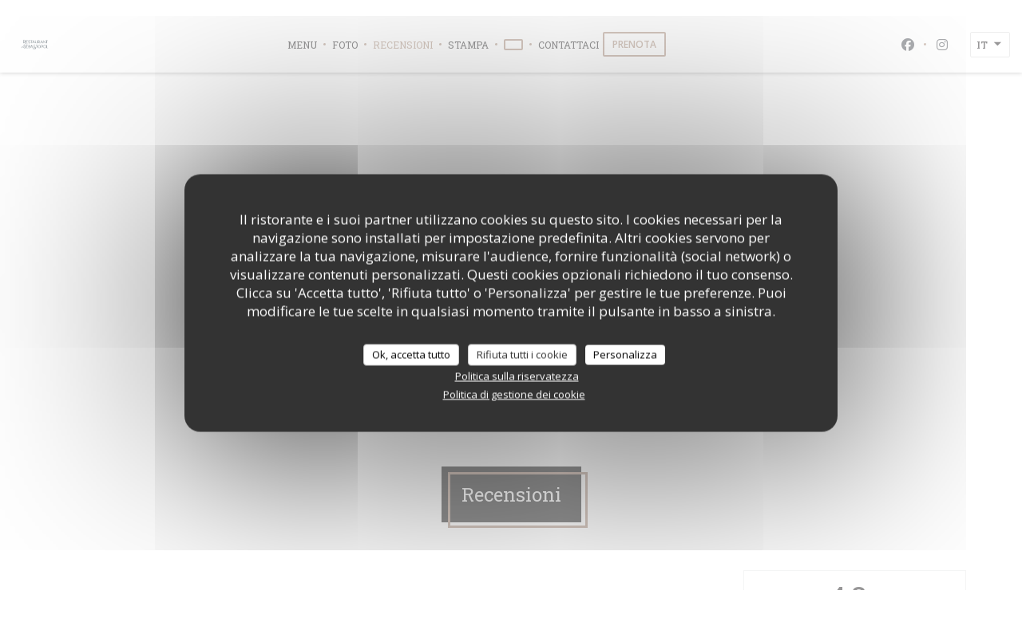

--- FILE ---
content_type: text/html; charset=utf-8
request_url: https://bookings.zenchef.com/results?sdk=1&withCloseButton=1&rid=348658&lang=it&showCollapsed=1
body_size: 44590
content:
<!DOCTYPE html><html lang="it"><head><meta charSet="utf-8"/><meta name="viewport" content="width=device-width"/><meta name="next-head-count" content="2"/><script type="text/javascript" src="https://d3f8478c3e24.edge.captcha-sdk.awswaf.com/d3f8478c3e24/jsapi.js"></script><link rel="shortcut icon" type="image/x-icon" href="/favicon.ico"/><script>document.addEventListener('touchstart', function() {});</script><style>
            html,
            body {
              touch-action: auto;
            }
            body {
              font-family:
                DM Sans,
                Helvetica,
                sans-serif;
              margin: 0;
              font-size: 13px;
              background-color: transparent;
            .os-theme-zenchef {
                --os-size: 8px;
              }
            }

            @media (max-width: 500px) {
              body {
                background-color: transparent;
              }
            }

            @media only screen and (max-device-width: 500px) {
              body {
                
                
              }
            }

            @supports (-webkit-overflow-scrolling: touch) {
              body {
                font-size: 18px;
                /* CSS specific to iOS devices */
              }
            }

            * {
              box-sizing: border-box;
            }
            input,
            textarea {
              -webkit-appearance: none;
              font-family:
                DM Sans,
                Helvetica,
                sans-serif;
            }

            @media screen and (-ms-high-contrast: active), (-ms-high-contrast: none) {
              select::-ms-expand {
                display: none;
              }
              textarea {
                overflow: auto;
              }
              input::-ms-clear {
                width: 0;
                height: 0;
              }
              #made-by-zenchef {
                width: 100%;
                text-align: center;
              }
            }
            #main-modal-body {
              container-type: inline-size;
              transition:
                height 0.4s cubic-bezier(0.33, 1, 0.68, 1),
                background-color 0.2s ease-in;
              overflow-y: auto;
            }
            :focus-visible {
              outline: 1px solid var(--colors-border-neutral-on-brand-bold);
              outline-offset: 1px;
            }
          </style><style data-styled="" data-styled-version="5.3.1"></style><link data-next-font="" rel="preconnect" href="/" crossorigin="anonymous"/><link rel="preload" href="/_next/static/css/a2c722778a2f55df.css" as="style"/><link rel="stylesheet" href="/_next/static/css/a2c722778a2f55df.css" data-n-g=""/><link rel="preload" href="/_next/static/css/fa981ae8e3aa961a.css" as="style"/><link rel="stylesheet" href="/_next/static/css/fa981ae8e3aa961a.css" data-n-g=""/><noscript data-n-css=""></noscript><script defer="" nomodule="" src="/_next/static/chunks/polyfills-42372ed130431b0a.js"></script><script src="/_next/static/chunks/webpack-a4b623e3eac89387.js" defer=""></script><script src="/_next/static/chunks/framework-ee832f5d8d5592a3.js" defer=""></script><script src="/_next/static/chunks/main-9bbd3f5e07f42754.js" defer=""></script><script src="/_next/static/chunks/09250af9-82cd40766b1639b5.js" defer=""></script><script src="/_next/static/chunks/4009-c1a601a269c49084.js" defer=""></script><script src="/_next/static/chunks/pages/_app-a0d95a2875c0cb0d.js" defer=""></script><script src="/_next/static/chunks/2516-db39f07b9ec7ce70.js" defer=""></script><script src="/_next/static/chunks/8440-ae20de2a119ac850.js" defer=""></script><script src="/_next/static/chunks/2565-1ea928f4eb0043ed.js" defer=""></script><script src="/_next/static/chunks/8097-a870b04261badc6d.js" defer=""></script><script src="/_next/static/chunks/2712-dc834899b4a51723.js" defer=""></script><script src="/_next/static/chunks/pages/results-896c51b9824fea06.js" defer=""></script><script src="/_next/static/9ebf10a0-2afe-435f-b4cc-a77a228a0dcb/_buildManifest.js" defer=""></script><script src="/_next/static/9ebf10a0-2afe-435f-b4cc-a77a228a0dcb/_ssgManifest.js" defer=""></script><style data-styled="" data-styled-version="5.3.1"></style></head><body><div id="__next"></div><script id="__NEXT_DATA__" type="application/json">{"props":{"pageProps":{"namespacesRequired":["translation"]},"initialState":{"appStoreState":{"isDisabled":0,"shouldDisplayShopVoucher":true,"theme":{"breakpoints":[400,1200,1400],"paddings":[0,"5px","10px","15px","20px"],"space":[0,"5px","10px","15px","20px"],"maxWidths":["none",298,400,598,700],"borders":{"borderRight":{"grey":"1px solid #d5d6d7"},"red":"1px solid red","blue":"1px solid blue","transparent":"1px solid transparent","grey":["1px solid #d5d6d7","1px solid #56595f","1px solid #d5d6d7","1px solid #dbd9da"],"primary":"1px solid #b09584","dashedPrimary":"1px dashed #b09584"},"colors":{"primary":"#b09584","blue":{"default":"#4980CC","light":"#4366b0","veryLight":"rgba(73,128,204,0.1)","dark":"#265089","slightlyDark":"rgba(38,80,137,0.1)"},"green":{"default":"#58BE9f","veryLight":"rgba(88,190,159,0.1)"},"red":{"default":"#eb5160","veryLight":"rgba(235,81,96,0.1)"},"yellow":{"default":"#f7b60e","veryLight":"rgba(247,182,14,0.1)"},"orange":{"default":"#f59e64"},"grey":{"default":"#a5a6ad","cool":"#cdced1","light":"#dddddf","lighter":"#f3f3f3","veryLight":"#f7f7f7","dark":"#a5a6ad","separator":"#e9eaeb"},"white":{"default":"#ffffff","cool":"#F0F0F1","light":"#F6F7F7"},"black":{"default":"#282b38","cool":"#282b38","light":"#696B74","veryLight":"#646060"},"dayAvailabilities":{"full":"#abacaf","unavailable":"#abacaf","withMenu":"rgba(176,149,132,0.6)"},"label":{"grey":["#808387"],"black":["#2c3037"]},"primaryDark":"#9c7a65","primaryDarker":"#7d6251"},"fontSizes":{"xxs":"0.77em","xs":"0.85em","s":"0.92em","sm":"0.93em","m":"1em","l":"1.23em","xl":"1.38em","xxl":"1.62em","xxxl":"1.85em"},"top":{"xxs":"0.77em","xs":"0.85em","s":"2.1em","m":"1em","l":"1.23em","xl":"1.38em","xxl":"1.62em","xxxl":"1.85em"},"radii":[0,8,12,16,30],"heights":[0,20,35,45,65,70],"minHeights":[0,20,35,45,65,70],"fontSize":[10,12,14,16],"fontWeights":{"0":400,"1":500,"2":700,"400":400,"500":500,"700":700},"borderWidths":[0,"1px"],"buttons":{"primary":{"backgroundColor":"#b09584","color":"white",":hover":{"backgroundColor":{"default":"#eb5160","veryLight":"rgba(235,81,96,0.1)"}}}},"shadows":["0 2px 4px 0 rgba(0, 0, 0, 0.05)","0 2px 4px 0 rgba(0, 0, 0, 0.1);","0 0 8px 0 rgba(255, 255, 255, 0.15)","0 2px 4px 0 rgba(176,149,132,0.5)","0 4px 8px 0 rgba(0, 0, 0, 0.1)","0 4px 16px 0 rgba(0, 0, 0, 0.2)","0 0 6px rgba(0, 0, 0, 0.1)","0 2px 4px rgba(176,149,132,0.3)","0 0 0 0.2rem rgba(176,149,132,0.3)"]},"pendingBookingId":null,"bookingUuid":null,"isShopWidget":false,"newPathname":null,"analytics":null,"formValidationError":{"eula_accepted":false,"consent_loosing_confirmation":false,"firstname":false,"lastname":false,"email":false,"phone_number":false,"country":false,"civility":false,"custom_field.jai-pris-connaissance-que-ma-reservation-nest-confirmee-quapres-redirection-sur-le-site-du-restaurant":false},"apiValidationError":{},"name":"RESTAURANT SÉBASTOPOL","sha256":"","widgetParameters":{"primaryColor":"b09584"},"isFullscreen":false,"isInUpdateFlow":false,"timestamp":null,"authToken":null,"mini":false,"hideLang":false,"initialized":false,"initializedSSR":true,"language":"it","language_availabilities":["en","es","it","de","fr","pt","nl","sv","no","da"],"restaurantCountry":"fr","restaurantLanguage":"fr","query":{"sdk":"1","withCloseButton":"1","rid":"348658","lang":"it","showCollapsed":"1"},"restaurantId":"348658","groups":[],"publishers":[],"hasConnectedVouchers":true,"paymentMethods":null,"rooms":[{"id":3402,"name":"Salle","name_translations":{"en":"Salle"}}],"wish":{"pax":2,"day":"2026-01-25","offers":[],"waiting_list":false,"room_id":null},"offers":[],"selectedHighlightedOffer":null,"previousWish":{},"suggestedRestaurantIds":[],"suggestedAppStores":{},"suggestedAppStoresInitialized":false,"sourceRestaurantId":null,"colorMode":"dark","today":"2026-01-25T04:26:52.042Z","nowLocal":"2026-01-25T04:26:52.042Z","hasStockTable":true,"hasRoomSelection":false,"isRoomMandatory":false,"restaurantSpecificCommentsByDay":{"2026-01-25":null},"isTestRestaurant":false,"nearSlots":[],"restaurantComment":{"fr":"\u003cbr\u003eN'hésitez pas à nous contacter via l'adresse suivante : restaurantsebastopol.lille@gmail.com\u003cbr\u003e\u003cbr\u003e"},"error":"","mandatoryFields":{"firstname":"required","lastname":"required","email":"required","phone_number":"required","country":"required","comment":"displayed","private_comment":"hidden","prescriber_id":"hidden","customersheet.customer_company_id":"hidden","civility":"required","url":"hidden","customersheet.vip":"hidden","waiter_id":"hidden","slots_count":"hidden","voucher_code":"displayed","custom_field.jai-pris-connaissance-que-ma-reservation-nest-confirmee-quapres-redirection-sur-le-site-du-restaurant":"required"},"customFields":[{"id":2459,"restaurant_id":348658,"title":"J'ai pris connaissance que ma réservation n'est confirmée qu'après redirection sur le site du restaurant.","step":3,"type":"checkbox","enabled":false,"created_at":"2023-03-10T08:47:49.000000Z","updated_at":"2023-03-10T08:47:49.000000Z","slug":"jai-pris-connaissance-que-ma-reservation-nest-confirmee-quapres-redirection-sur-le-site-du-restaurant","options":[],"displayType":"checkbox","required":true}],"customFieldsPrivatisation":[],"reservationAutoConf":null,"phone":"0320131338","printedPhone":null,"isLoading":false,"tagManager":null,"facebookPixel":null,"type":null,"acl":["partner_meta","event","zensite","resa","review","settings","pos_connection","credit_card_deposit","reconf_request","custom_print","manager_code","prescribers","attach_files","google_search","customer_social_networks","zenradar","experience","advanced_dashboard","waitlist","notification_browser","notification_sms","notification_sns","companies","custom_booking_list","virtual_menu","click_n_collect","voucher","custom_notif","stock_table","transaction","users_management","suggested_restaurants","link_offer_rooms","reviews_redirection","pay_at_table","calendar","area_selection","display_reservation_end_time","billing","enduser_booking_modification","owner_finance","owner_voucher","private_experiences","highlighted_experiences","ai","experience_duration","squeeze"],"products":[],"selectedProducts":[],"createdCustomerSheet":{"id":null,"optins":null,"relatedBookingId":null},"currency":"EUR","quotation":{},"order":{"id":null,"number":null,"amount":null,"currency":null,"customersheet":null,"shop_order_products":[],"clientSecret":null},"stripePublishableKey":"pk_live_8BFQO1nTxxW8FmPh91Q203QL","adyenEnv":"live","adyenPublicKey":"live_4RX3CJKXCJAF5OQ2YTFY7G74CIXUERQB","closedBookingsBefore":null,"closedBookingsAfter":null,"dailyAvailabilities":{"2026-01-25":{"date":"2026-01-25","shifts":[]}},"months":[],"custom_field":{},"optins":[{"type":"review_mail","value":true},{"type":"review_sms","value":true},{"type":"market_mail","value":false},{"type":"market_sms","value":false}],"formData":{"firstname":"","lastname":"","civility":"","phone":"","printedPhone":"","phone_number":"","tmp_phone":"","tmp_phone_valid":"","email":"","country":"","comment":"","custom_field":{},"save_info":false,"moment":"","type_client":"","type_event":"","budget":"","zip":"","event_type":"","eula_accepted":false,"consent_loosing_confirmation":false,"optins":[{"type":"review_mail","value":true},{"type":"review_sms","value":true},{"type":"market_mail","value":false},{"type":"market_sms","value":false}]},"selectedCalendarLink":null,"restaurantTimezone":"Europe/Paris","ebType":"","hasAdyenForPrepayment":false,"hasAdyenForImprint":false,"roomsById":{"3402":{"id":3402,"name":"Salle","name_translations":{"en":"Salle"}}},"hasChargeAccount":true,"imprint_param":{"id":625,"restaurant_id":348658,"restaurant_payment_provider_id":6790,"charge_per_guests":1,"created_at":"2023-04-13T12:58:04.000000Z","updated_at":"2023-04-13T12:58:04.000000Z"},"offerSelectionHasBeenCleared":false,"voucherCodes":{"bookingVoucherCodes":[],"validatedVoucherCodes":[]},"restaurantPrivateId":"348658","websiteUrl":"http://www.restaurantsebastopol.com/","city":"LILLE","address":"1 place Sébastopol ","zip":"59000","shift_limit":{"min":1,"max":12},"is_white_label":0,"prepayment_param":{"id":625,"restaurant_id":348658,"restaurant_payment_provider_id":6790,"refund_strategy":"no_refund","created_at":"2023-04-13T12:58:04.000000Z","updated_at":"2023-04-13T12:58:04.000000Z"},"notificationSubscriptions":[{"name":"enduser_booking_create","sms":false,"phone":null,"sns":null,"broadcast":null,"feed":null,"mail":true,"eco":false},{"name":"enduser_booking_confirm","sms":true,"phone":null,"sns":null,"broadcast":null,"feed":null,"mail":true,"eco":false}]},"sdkStoreState":{"isSdk":true,"showCollapsed":true,"isCollapsed":true,"iframePosition":"right","sdkEntrypoint":"restaurant"}},"initialLanguage":"it","initialI18nStore":{"it":{"translation":{"13":{"commands":{"comment_label":"Indirizzo (se consegna), commenti, allergie e abitudini alimentari"}},"225282":{"commands":{"comment_label":"Indirizzo (se consegna), commenti, allergie e abitudini alimentari"}},"268332":{"commands":{"comment_label":"Indirizzo (se consegna), commenti, allergie e abitudini alimentari"}},"287722":{"commands":{"comment_label":"Indirizzo (se consegna), commenti, allergie e abitudini alimentari"},"optin_market_sms":"PLOP SMS","pax_icon":"diamond"},"294072":{"commands":{"comment_label":"Indirizzo (se consegna), commenti, allergie e abitudini alimentari"}},"340032":{"commands":{"comment_label":"Indirizzo (se consegna), commenti, allergie e abitudini alimentari"}},"342984":{"commands":{"comment_label":"Indirizzo (se consegna), commenti, allergie e abitudini alimentari"}},"343385":{"commands":{"comment_label":"Indirizzo (se consegna), commenti, allergie e abitudini alimentari"}},"344668":{"commands":{"comment_label":"Indirizzo (se consegna), commenti, allergie e abitudini alimentari"}},"346164":{"commands":{"comment_label":"Indirizzo (se consegna), commenti, allergie e abitudini alimentari"}},"346508":{"commands":{"comment_label":"Indirizzo (se consegna), commenti, allergie e abitudini alimentari"}},"348762":{"no_availability_day":"\u003cb\u003ePer il numero di coperti selezionati, non abbiamo trovato la disponibilità {{date}}\u003c/b\u003e"},"349382":{"commands":{"comment_label":"Indirizzo (se consegna), commenti, allergie e abitudini alimentari"}},"349446":{"commands":{"comment_label":"Indirizzo di consegna"}},"349772":{"for_x_pax_one":" • Nessun tavolo disponibile questo giorno per {{pax}} Ospite","for_x_pax_other":" • Nessun tavolo disponibile questo giorno per {{pax}} Ospiti","for_x_pax_zero":" • Nessun tavolo disponibile questo giorno per {{pax}} Ospite"},"350060":{"commands":{"comment_label":"Indirizzo (se consegna), commenti, allergie e abitudini alimentari"},"offers":{"cancelation_disclaimer":"Confermando il pagamento di questa prenotazione accetti di onorarlo. In caso di cancellazione, il ristoratore si riserva il diritto di trattenere il pagamento."}},"350246":{"for_x_pax_one":" • Nessun tavolo disponibile questo giorno per {{pax}} Ospite","for_x_pax_other":" • Nessun tavolo disponibile questo giorno per {{pax}} Ospiti","for_x_pax_zero":" • Nessun tavolo disponibile questo giorno per {{pax}} Ospite"},"351396":{"recap_mail_message_2":"In caso di mancata ricezione, prova a controllare la cartella SPAM."},"351454":{"pax_one":"ospite","pax_other":"ospiti","pax_zero":"ospite"},"351805":{"offers":{"cancelation_disclaimer":"Confermando il pagamento di questa prenotazione accetti di onorarlo. In caso di cancellazione, il ristoratore si riserva il diritto di trattenere il pagamento."}},"351906":{"commands":{"comment_label":"Indirizzo se consegna"}},"351970":{"commands":{"comment_label":"Indirizzo (se consegna), commenti, allergie e abitudini alimentari"}},"352079":{"optin_market_both":"Ricevi notizie sul ristorante via e-mail e SMS.","optin_market_email":"Desidero ricevere via email le novità e la programmazione del ristorante.","optin_market_sms":"Desidero ricevere via SMS le novità e la programmazione del ristorante."},"352123":{"commands":{"comment_label":"Indirizzo (solo se hai selezionato il servizio di consegna), allergie o altri commenti"}},"352140":{"no_availability_day_no_others":"Per il numero selezionato di ospiti, non c'è disponibilità entro i prossimi 2 mesi.\n\u003cbr\u003e\u003cbr\u003e\u003e Se si desidera registrarsi in lista d'attesa in una data specifica, \u003ca href='https://forms.gle/4S3Z4jT4uz8a5H8SA' target='_blank'\u003efare clic qui\u003c/a\u003e e si tornerà a voi se un tavolo viene rilasciato","no_availability_day_propose_others":"si prega di trovare di seguito altre date disponibili che potrebbero soddisfare la vostra richiesta.\n\u003cbr\u003e\u003cbr\u003e\u003e Se si desidera registrarsi in lista d'attesa in una data specifica, \u003ca href='https://forms.gle/4S3Z4jT4uz8a5H8SA' target='_blank'\u003efare clic qui\u003c/a\u003e e si tornerà a voi se un tavolo viene rilasciato"},"352301":{"no_availability_day_no_others":"Per il numero selezionato di ospiti, non c'è disponibilità entro i prossimi 2 mesi."},"352434":{"commands":{"comment_label":"Indirizzo (se consegna), commenti, allergie e abitudini alimentari"}},"352469":{"optin_market_both":"Ricevi notizie sul ristorante via e-mail e SMS.","optin_market_email":"Desidero ricevere via email le novità e la programmazione del ristorante.","optin_market_sms":"Desidero ricevere via SMS le novità e la programmazione del ristorante."},"352666":{"commands":{"comment_label":"Commenti, allergie e abitudini alimentari"}},"352787":{"recap_mail_message_2":"In caso di mancata ricezione, prova a controllare la cartella SPAM."},"352899":{"optin_market_email":"Desidero ricevere via email le novità e la programmazione del ristorante.","optin_market_sms":"Desidero ricevere via SMS le novità e la programmazione del ristorante."},"352900":{"comment_label":"Commenti, allergie e abitudini alimentari"},"352951":{"commands":{"comment_label":"Indirizzo (se consegna), commenti, allergie e abitudini alimentari"}},"352960":{"booking_summary_one":"Un tavolo per \u003cb\u003e{{pax}}\u003c/b\u003e ospite, il \u003cb\u003e{{formattedDate}}\u003c/b\u003e alle \u003cb\u003e{{slot}}\u003c/b\u003e","booking_summary_other":"Un tavolo per \u003cb\u003e{{pax}}\u003c/b\u003e ospiti, il \u003cb\u003e{{formattedDate}}\u003c/b\u003e alle \u003cb\u003e{{slot}}\u003c/b\u003e","booking_summary_zero":"Un tavolo per \u003cb\u003e{{pax}}\u003c/b\u003e ospiti, il \u003cb\u003e{{formattedDate}}\u003c/b\u003e alle \u003cb\u003e{{slot}}\u003c/b\u003e","for_x_pax_one":" • Nessun tavolo disponibile questo giorno per {{pax}} Ospite","for_x_pax_other":" • Nessun tavolo disponibile questo giorno per {{pax}} Ospiti","for_x_pax_zero":" • Nessun tavolo disponibile questo giorno per {{pax}} Ospite","number_of_person":"Numero di ospiti","pax_one":"ospite","pax_other":"ospiti","pax_zero":"ospite"},"352961":{"booking_summary_one":"Un tavolo per \u003cb\u003e{{pax}}\u003c/b\u003e ospite, il \u003cb\u003e{{formattedDate}}\u003c/b\u003e alle \u003cb\u003e{{slot}}\u003c/b\u003e","booking_summary_other":"Un tavolo per \u003cb\u003e{{pax}}\u003c/b\u003e ospiti, il \u003cb\u003e{{formattedDate}}\u003c/b\u003e alle \u003cb\u003e{{slot}}\u003c/b\u003e","booking_summary_zero":"Un tavolo per \u003cb\u003e{{pax}}\u003c/b\u003e ospiti, il \u003cb\u003e{{formattedDate}}\u003c/b\u003e alle \u003cb\u003e{{slot}}\u003c/b\u003e","for_x_pax_one":" • Nessun tavolo disponibile questo giorno per {{pax}} Ospite","for_x_pax_other":" • Nessun tavolo disponibile questo giorno per {{pax}} Ospiti","for_x_pax_zero":" • Nessun tavolo disponibile questo giorno per {{pax}} Ospite","number_of_person":"Numero di ospiti","pax_one":"ospite","pax_other":"ospiti","pax_zero":"ospite"},"352962":{"booking_summary_one":"Un tavolo per \u003cb\u003e{{pax}}\u003c/b\u003e ospite, il \u003cb\u003e{{formattedDate}}\u003c/b\u003e alle \u003cb\u003e{{slot}}\u003c/b\u003e","booking_summary_other":"Un tavolo per \u003cb\u003e{{pax}}\u003c/b\u003e ospiti, il \u003cb\u003e{{formattedDate}}\u003c/b\u003e alle \u003cb\u003e{{slot}}\u003c/b\u003e","booking_summary_zero":"Un tavolo per \u003cb\u003e{{pax}}\u003c/b\u003e ospiti, il \u003cb\u003e{{formattedDate}}\u003c/b\u003e alle \u003cb\u003e{{slot}}\u003c/b\u003e","for_x_pax_one":" • Nessun tavolo disponibile questo giorno per {{pax}} Ospite","for_x_pax_other":" • Nessun tavolo disponibile questo giorno per {{pax}} Ospiti","for_x_pax_zero":" • Nessun tavolo disponibile questo giorno per {{pax}} Ospite","number_of_person":"Numero di ospiti","pax_one":"ospite","pax_other":"ospiti","pax_zero":"ospite"},"352994":{"commands":{"comment_label":"Indirizzo (se consegna), commenti, allergie e abitudini alimentari"}},"353206":{"recap_mail_message_2":"In caso di mancata ricezione, prova a controllare la cartella SPAM."},"353212":{"commands":{"comment_label":"Indirizzo (se consegna), commenti, allergie e abitudini alimentari"}},"353237":{"commands":{"comment_label":"Indirizzo (se consegna), commenti, allergie e abitudini alimentari"}},"353266":{"no_availability_day":"\u003cb\u003ePer il numero di coperti selezionati, non abbiamo trovato la disponibilità {{date}}\u003c/b\u003e","no_availability_day_no_others":"Per il numero selezionato di ospiti, non c'è disponibilità entro i prossimi 2 mesi.","optin_market_email":"Desidero ricevere via email le novità e la programmazione del ristorante.","optin_market_sms":"Desidero ricevere via SMS le novità e la programmazione del ristorante."},"353349":{"optin_market_email":"Desidero ricevere via email le novità e la programmazione del ristorante.","optin_market_sms":"Desidero ricevere via SMS le novità e la programmazione del ristorante."},"353497":{"commands":{"comment_label":"Indirizzo (se consegna), commenti, allergie e abitudini alimentari"}},"353514":{"booking_summary_one":"Un tavolo per \u003cb\u003e{{pax}}\u003c/b\u003e ospite, il \u003cb\u003e{{formattedDate}}\u003c/b\u003e alle \u003cb\u003e{{slot}}\u003c/b\u003e","booking_summary_other":"Un tavolo per \u003cb\u003e{{pax}}\u003c/b\u003e ospiti, il \u003cb\u003e{{formattedDate}}\u003c/b\u003e alle \u003cb\u003e{{slot}}\u003c/b\u003e","booking_summary_zero":"Un tavolo per \u003cb\u003e{{pax}}\u003c/b\u003e ospiti, il \u003cb\u003e{{formattedDate}}\u003c/b\u003e alle \u003cb\u003e{{slot}}\u003c/b\u003e","for_x_pax_one":" • Nessun tavolo disponibile questo giorno per {{pax}} Ospite","for_x_pax_other":" • Nessun tavolo disponibile questo giorno per {{pax}} Ospiti","for_x_pax_zero":" • Nessun tavolo disponibile questo giorno per {{pax}} Ospite","no_availability_day":"\u003cb\u003ePer il numero di coperti selezionati, non abbiamo trovato la disponibilità {{date}}\u003c/b\u003e","no_availability_day_no_others":"Per il numero selezionato di ospiti, non c'è disponibilità entro i prossimi 2 mesi.","optins_thank_you":"Ti piacerebbe ricevere notizie e programmare il ristorante?\n","pax_one":"ospite","pax_other":"ospiti","pax_zero":"ospite"},"353515":{"booking_summary_one":"Un tavolo per \u003cb\u003e{{pax}}\u003c/b\u003e ospite, il \u003cb\u003e{{formattedDate}}\u003c/b\u003e alle \u003cb\u003e{{slot}}\u003c/b\u003e","booking_summary_other":"Un tavolo per \u003cb\u003e{{pax}}\u003c/b\u003e ospiti, il \u003cb\u003e{{formattedDate}}\u003c/b\u003e alle \u003cb\u003e{{slot}}\u003c/b\u003e","booking_summary_zero":"Un tavolo per \u003cb\u003e{{pax}}\u003c/b\u003e ospiti, il \u003cb\u003e{{formattedDate}}\u003c/b\u003e alle \u003cb\u003e{{slot}}\u003c/b\u003e","for_x_pax_one":" • Nessun tavolo disponibile questo giorno per {{pax}} Ospite","for_x_pax_other":" • Nessun tavolo disponibile questo giorno per {{pax}} Ospiti","for_x_pax_zero":" • Nessun tavolo disponibile questo giorno per {{pax}} Ospite","no_availability_day":"\u003cb\u003ePer il numero di coperti selezionati, non abbiamo trovato la disponibilità {{date}}\u003c/b\u003e","no_availability_day_no_others":"Per il numero selezionato di ospiti, non c'è disponibilità entro i prossimi 2 mesi.","optins_thank_you":"Ti piacerebbe ricevere notizie e programmare il ristorante?\n","pax_one":"ospite","pax_other":"ospiti","pax_zero":"ospite"},"353522":{"optin_market_email":"Desidero ricevere via email le novità e la programmazione del ristorante."},"353558":{"commands":{"comment_label":"Indirizzo (se consegna), commenti, allergie e abitudini alimentari"}},"353579":{"commands":{"comment_label":"Indirizzo (se consegna), commenti, allergie e abitudini alimentari"}},"353583":{"commands":{"comment_label":"Indirizzo (se consegna), commenti, allergie e abitudini alimentari"}},"353595":{"no_availability_day":"\u003cb\u003ePer il numero di coperti selezionati, non abbiamo trovato la disponibilità {{date}}\u003c/b\u003e","no_availability_day_no_others":"Per il numero selezionato di ospiti, non c'è disponibilità entro i prossimi 2 mesi."},"353606":{"recap_mail_message_2":"In caso di mancata ricezione, prova a controllare la cartella SPAM."},"353609":{"recap_mail_message":"A breve riceverai un’email contenente il riepilogo della tua richiesta.\n","recap_sms_and_mail_message":"Riceverai a breve il riepilogo della tua richiesta via SMS e e-mail.","recap_sms_message":"A breve riceverai un SMS contenente il riepilogo della tua richiesta."},"353666":{"no_availability_day":"\u003cb\u003ePer il numero di coperti selezionati, non abbiamo trovato la disponibilità {{date}}\u003c/b\u003e"},"353679":{"recap_mail_message_2":"In caso di mancata ricezione, prova a controllare la cartella SPAM."},"353681":{"commands":{"comment_label":"Indirizzo (se consegna), commenti, allergie e abitudini alimentari"}},"353705":{"comment_label":"Commenti e allergie"},"353747":{"commands":{"comment_label":"Indirizzo (se consegna), commenti, allergie e abitudini alimentari"}},"353766":{"recap_mail_message_2":"In caso di mancata ricezione, prova a controllare la cartella SPAM."},"353831":{"recap_mail_message_2":"In caso di mancata ricezione, prova a controllare la cartella SPAM."},"353832":{"recap_mail_message_2":"In caso di mancata ricezione, prova a controllare la cartella SPAM."},"353833":{"recap_mail_message_2":"In caso di mancata ricezione, prova a controllare la cartella SPAM."},"353834":{"recap_mail_message_2":"In caso di mancata ricezione, prova a controllare la cartella SPAM."},"353835":{"recap_mail_message_2":"In caso di mancata ricezione, prova a controllare la cartella SPAM."},"353935":{"commands":{"comment_label":"Indirizzo (se consegna), commenti, allergie e abitudini alimentari"}},"353936":{"recap_mail_message_2":"In caso di mancata ricezione, prova a controllare la cartella SPAM."},"353937":{"recap_mail_message_2":"In caso di mancata ricezione, prova a controllare la cartella SPAM."},"353947":{"recap_mail_message_2":"In caso di mancata ricezione, prova a controllare la cartella SPAM."},"353948":{"recap_mail_message_2":"In caso di mancata ricezione, prova a controllare la cartella SPAM."},"353949":{"recap_mail_message_2":"In caso di mancata ricezione, prova a controllare la cartella SPAM."},"353950":{"recap_mail_message_2":"In caso di mancata ricezione, prova a controllare la cartella SPAM."},"353962":{"recap_mail_message_2":"In caso di mancata ricezione, prova a controllare la cartella SPAM."},"353987":{"recap_mail_message_2":"In caso di mancata ricezione, prova a controllare la cartella SPAM."},"353988":{"recap_mail_message_2":"In caso di mancata ricezione, prova a controllare la cartella SPAM."},"354091":{"comment_label":"Commenti, allergie e abitudini alimentari"},"354197":{"booking_summary_one":"\u003cb\u003e{{pax}}\u003c/b\u003e ospite il \u003cb\u003e{{formattedDate}} presso\u003c/b\u003e {{slot}}","booking_summary_other":"\u003cb\u003e{{pax}}\u003c/b\u003e ospiti il \u003cb\u003e{{formattedDate}} alle\u003c/b\u003e {{slot}}","booking_summary_zero":"-","for_x_pax_one":" • Nessun tavolo disponibile questo giorno per {{pax}} ospite","for_x_pax_other":" • Nessun tavolo disponibile questo giorno per {{pax}} ospiti","for_x_pax_zero":" • Nessun tavolo disponibile questo giorno per {{pax}} ospite","no_availability_day":"\u003cb\u003ePer il numero di coperti selezionati, non abbiamo trovato la disponibilità {{date}}\u003c/b\u003e","no_availability_day_no_others":"Per il numero selezionato di ospiti, non c'è disponibilità entro i prossimi 2 mesi.","pax_one":"ospite","pax_other":"ospiti","pax_zero":"ospite","tooltip":{"fullPax_one":"Disponibilità non trovata per {{pax}} ospite","fullPax_other":"Disponibilità non trovata per {{pax}} ospiti","fullPax_zero":"Disponibilità non trovata per {{pax}} ospite","waitlistOpen_one":"Disponibilità non trovata per {{pax}} ospite","waitlistOpen_other":"Disponibilità non trovata per {{pax}} ospiti","waitlistOpen_zero":"Disponibilità non trovata per {{pax}} ospite"}},"354327":{"covid_warning":"\u003cb\u003eAnyone (over 11 years of age) wishing to go to our restaurant is required to carry a \"health pass\" (including on terraces).\n\u003c/b\u003e\n\u003cbr /\u003e\n\u003cbr /\u003e\nOne of the following three pieces of evidence may constitute a \"health pass\":\u003cbr /\u003e\n\u003cul\u003e\n \u003cli\u003eCovid-19 vaccination passport (or certificate of vaccination)\u003c/li\u003e\n \u003cli\u003ethe result of a negative RT-PCR or antigenic test \u003cu\u003eless than 72 hours old\u003c/u\u003e\u003c/li\u003e\n \u003cli\u003ethe result of a positive RT-PCR or antigenic test attesting to the recovery of Covid-19, \u003cu\u003eat least 11 days old and less than 6 months old\u003c/u\u003e\n\u003c/li\u003e\n\u003c/ul\u003e\n\u003ci\u003e\nFind more information at\n\u003c/i\u003e \u003ci\u003e \u003ca href='https://www.gouvernement.fr/en/coronavirus-covid-19' target='_blank'\u003e\nhttps://www.gouvernement.fr/en/coronavirus-covid-19\n\u003c/a\u003e\u003c/i\u003e\u003ci\u003e\n\u003c/i\u003e"},"354328":{"commands":{"comment_label":"Indirizzo (se consegna), commenti, allergie e abitudini alimentari"}},"354353":{"for_x_pax_one":" • Nessun tavolo disponibile questo giorno per {{pax}} ospite","for_x_pax_other":" • Nessun tavolo disponibile questo giorno per {{pax}} ospiti","for_x_pax_zero":" • Nessun tavolo disponibile questo giorno per {{pax}} ospite","pax_one":"ospite","pax_other":"ospiti","pax_zero":"ospite","tooltip":{"fullPax_one":"Disponibilità non trovata per {{pax}} ospite","fullPax_other":"Disponibilità non trovata per {{pax}} ospiti","fullPax_zero":"Disponibilità non trovata per {{pax}} ospite","waitlistOpen_one":"Disponibilità non trovata per {{pax}} ospite","waitlistOpen_other":"Disponibilità non trovata per {{pax}} ospiti","waitlistOpen_zero":"Disponibilità non trovata per {{pax}} ospite"}},"354357":{"booking_summary_one":"\u003cb\u003e{{pax}}\u003c/b\u003e ospite il \u003cb\u003e{{formattedDate}} presso\u003c/b\u003e {{slot}}","booking_summary_other":"\u003cb\u003e{{pax}}\u003c/b\u003e ospiti il \u003cb\u003e{{formattedDate}} alle\u003c/b\u003e {{slot}}","booking_summary_zero":"-","for_x_pax_one":" • Nessun tavolo disponibile questo giorno per {{pax}} ospite","for_x_pax_other":" • Nessun tavolo disponibile questo giorno per {{pax}} ospiti","for_x_pax_zero":" • Nessun tavolo disponibile questo giorno per {{pax}} ospite","no_availability_day":"\u003cb\u003ePer il numero di ospiti selezionato, non abbiamo trovato la disponibilità {{date}}\u003c/b\u003e","no_availability_day_no_others":"Per il numero selezionato di ospiti, non c'è disponibilità entro i prossimi 2 mesi.","pax_one":"ospite","pax_other":"ospiti","pax_zero":"ospite","tooltip":{"fullPax_one":"Disponibilità non trovata per {{pax}} ospite","fullPax_other":"Disponibilità non trovata per {{pax}} ospiti","fullPax_zero":"Disponibilità non trovata per {{pax}} ospite","waitlistOpen_one":"Disponibilità non trovata per {{pax}} ospite","waitlistOpen_other":"Disponibilità non trovata per {{pax}} ospiti","waitlistOpen_zero":"Disponibilità non trovata per {{pax}} ospite"}},"354377":{"commands":{"comment_label":"Indirizzo (se consegna), commenti, allergie e abitudini alimentari"}},"354461":{"commands":{"comment_label":"Indirizzo (se consegna), commenti, allergie e abitudini alimentari"}},"354756":{"commands":{"comment_label":"Indirizzo (se consegna), commenti, allergie e abitudini alimentari"}},"354797":{"commands":{"comment_label":"Indirizzo (se consegna), commenti, allergie e abitudini alimentari"}},"354907":{"no_availability_day":"\u003cb\u003ePer il numero di coperti selezionati, non abbiamo trovato la disponibilità {{date}}\u003c/b\u003e","no_availability_day_no_others":"Per il numero selezionato di ospiti, non c'è disponibilità entro i prossimi 2 mesi.","no_availability_day_propose_others":"si prega di trovare sotto altre date disponibili che potrebbero soddisfare la vostra richiesta."},"354935":{"pax_one":"room","pax_other":"rooms","pax_zero":"room"},"355170":{"booking_summary_one":"\u003cb\u003e{{pax}}\u003c/b\u003e ospite il \u003cb\u003e{{formattedDate}} presso\u003c/b\u003e {{slot}}","booking_summary_other":"\u003cb\u003e{{pax}}\u003c/b\u003e ospiti il \u003cb\u003e{{formattedDate}} alle\u003c/b\u003e {{slot}}","booking_summary_zero":"-","for_x_pax_one":" • Nessun spazio disponibile questo giorno per {{pax}} ospite","for_x_pax_other":" • Nessun spazio disponibile questo giorno per {{pax}} ospiti","for_x_pax_zero":"-","no_availability_day":"\u003cb\u003ePer il numero di ospiti selezionato, non abbiamo trovato la disponibilità {{date}}\u003c/b\u003e","no_availability_day_no_others":"Per il numero selezionato di ospiti, non c'è disponibilità entro i prossimi 2 mesi.","offers":{"select_title":"Seleziona un'esperienza per continuare"},"optins_thank_you":"Ti piacerebbe ricevere le nostre notizie e la nostra programmazione?\n","pax_one":"ospite","pax_other":"ospiti","pax_zero":"ospite","tooltip":{"fullPax_one":"Disponibilità non trovata per {{pax}} ospite","fullPax_other":"Disponibilità non trovata per {{pax}} ospiti","fullPax_zero":"Disponibilità non trovata per {{pax}} ospite","waitlistOpen_one":"Disponibilità non trovata per {{pax}} ospite","waitlistOpen_other":"Disponibilità non trovata per {{pax}} ospiti","waitlistOpen_zero":"Disponibilità non trovata per {{pax}} ospite"}},"355190":{"optin_market_email":"Desidero ricevere via email le novità e la programmazione del ristorante.","optin_market_sms":"Desidero ricevere via SMS le novità e la programmazione del ristorante."},"355216":{"commands":{"request_received":"Ordine da asporto trasmesso in attesa di convalida!"},"recap_mail_message":"ATTENZIONE il tuo ordine sarà definitivamente convalidato solo con la ricezione della nostra conferma via e-mail dell'orario di ritiro definitivo.","recap_sms_and_mail_message":"ATTENZIONE il tuo ordine sarà definitivamente convalidato solo con la ricezione della nostra conferma via e-mail dell'orario di ritiro definitivo.","recap_sms_message":"ATTENZIONE il tuo ordine sarà definitivamente convalidato solo con la ricezione della nostra conferma via e-mail dell'orario di ritiro definitivo."},"355265":{"booking_summary_one":"\u003cb\u003e{{pax}} sdraio\u003c/b\u003e il \u003cb\u003e{{formattedDate}}\u003c/b\u003e alle \u003cb\u003e{{slot}}\u003c/b\u003e","booking_summary_other":"\u003cb\u003e{{pax}} sdraio\u003c/b\u003e il \u003cb\u003e{{formattedDate}}\u003c/b\u003e alle \u003cb\u003e{{slot}}\u003c/b\u003e","booking_summary_zero":"\u003cb\u003e{{pax}} sdraio\u003c/b\u003e il \u003cb\u003e{{formattedDate}}\u003c/b\u003e alle \u003cb\u003e{{slot}}\u003c/b\u003e","for_x_pax_one":" • Nessun spazio disponibile questo giorno per {{pax}} sdraio","for_x_pax_other":" • Nessun spazio disponibile questo giorno per {{pax}} sdraio","for_x_pax_zero":" • Nessun spazio disponibile questo giorno per {{pax}} sdraio","no_availability_day":"\u003cb\u003ePer il numero di sdraio selezionati, non abbiamo trovato la disponibilità {{date}}\u003c/b\u003e","no_availability_day_no_others":"Per il numero di sdraio selezionato non è prevista disponibilità entro i prossimi 2 mesi.","optins_thank_you":"Ti piacerebbe ricevere le nostre notizie e la nostra programmazione?\n","pax_one":"sdraio","pax_other":"sdraio","pax_zero":"sdraio"},"355293":{"booking_summary_one":"\u003cb\u003e{{pax}} materasso\u003c/b\u003e il \u003cb\u003e{{formattedDate}}\u003c/b\u003e alle \u003cb\u003e{{slot}}\u003c/b\u003e","booking_summary_other":"\u003cb\u003e{{pax}} materassi\u003c/b\u003e il \u003cb\u003e{{formattedDate}}\u003c/b\u003e alle \u003cb\u003e{{slot}}\u003c/b\u003e","booking_summary_zero":"\u003cb\u003e{{pax}} materasso\u003c/b\u003e il \u003cb\u003e{{formattedDate}}\u003c/b\u003e alle \u003cb\u003e{{slot}}\u003c/b\u003e","for_x_pax_one":" • Nessun spazio disponibile questo giorno per {{pax}} materasso","for_x_pax_other":" • Nessun spazio disponibile questo giorno per {{pax}} materassi","for_x_pax_zero":" • Nessun spazio disponibile questo giorno per {{pax}} materasso","no_availability_day":"\u003cb\u003ePer il numero di materassi selezionati, non abbiamo trovato la disponibilità {{date}}\u003c/b\u003e","no_availability_day_no_others":"Per il numero di materassi selezionato non è prevista disponibilità entro i prossimi 2 mesi.","optins_thank_you":"Ti piacerebbe ricevere le nostre notizie e la nostra programmazione?\n","pax_one":"materasso","pax_other":"materassi","pax_zero":"materasso"},"355304":{"booking_summary_one":"\u003cb\u003e{{pax}} zona\u003c/b\u003e il \u003cb\u003e{{formattedDate}}\u003c/b\u003e alle \u003cb\u003e{{slot}}\u003c/b\u003e","booking_summary_other":"\u003cb\u003e{{pax}} zone\u003c/b\u003e il \u003cb\u003e{{formattedDate}}\u003c/b\u003e alle \u003cb\u003e{{slot}}\u003c/b\u003e","booking_summary_zero":"-","for_x_pax_one":" • Nessun spazio disponibile questo giorno per {{pax}} zona","for_x_pax_other":" • Nessun spazio disponibile questo giorno per {{pax}} zone","for_x_pax_zero":"-","no_availability_day":"\u003cb\u003ePer il numero di zone selezionati, non abbiamo trovato la disponibilità {{date}}\u003c/b\u003e","no_availability_day_no_others":"Per il numero di zone selezionato non è prevista disponibilità entro i prossimi 2 mesi.","optins_thank_you":"Ti piacerebbe ricevere le nostre notizie e la nostra programmazione?\n","pax_one":"zona","pax_other":"zone","pax_zero":"-"},"355682":{"recap_mail_message_2":"In caso di mancata ricezione, prova a controllare la cartella SPAM."},"355763":{"recap_mail_message_2":"In caso di mancata ricezione, prova a controllare la cartella SPAM."},"355777":{"booking_summary_one":"\u003cb\u003e{{pax}}\u003c/b\u003e ospite il \u003cb\u003e{{formattedDate}} presso\u003c/b\u003e {{slot}}","booking_summary_other":"\u003cb\u003e{{pax}}\u003c/b\u003e ospiti il \u003cb\u003e{{formattedDate}} alle\u003c/b\u003e {{slot}}","booking_summary_zero":"-","for_x_pax_one":" • Nessun spazio disponibile questo giorno per {{pax}} ospite","for_x_pax_other":" • Nessun spazio disponibile questo giorno per {{pax}} ospiti","for_x_pax_zero":"-","no_availability_day":"\u003cb\u003ePer il numero di ospiti selezionato, non abbiamo trovato la disponibilità {{date}}\u003c/b\u003e","no_availability_day_no_others":"Per il numero selezionato di ospiti, non c'è disponibilità entro i prossimi 2 mesi.","pax_one":"ospite","pax_other":"ospiti","pax_zero":"ospite","tooltip":{"fullPax_one":"Disponibilità non trovata per {{pax}} ospite","fullPax_other":"Disponibilità non trovata per {{pax}} ospiti","fullPax_zero":"Disponibilità non trovata per {{pax}} ospite","waitlistOpen_one":"Disponibilità non trovata per {{pax}} ospite","waitlistOpen_other":"Disponibilità non trovata per {{pax}} ospiti","waitlistOpen_zero":"Disponibilità non trovata per {{pax}} ospite"}},"355787":{"pax_one":"ospite","pax_other":"ospiti","pax_zero":"ospite"},"355848":{"accept_eula":"Accetto i termini e condizioni generali.\u003ca target=\"_blank\" href={{hyperlink}} style='color: {{hyperlinkIconColor}};\n    text-decoration: none;\n    font-size: 12px;\n    position: relative;\n    top: 1px;'\u003e \u003cspan class='aromaticon-external-link' \u003e\u003c/span\u003e\u003c/a\u003e \u003cspan style='color:  {{requiredColor}}'\u003e\u0026nbsp;*\u003c/span\u003e"},"355871":{"comment_label":"Commenti, allergie e abitudini alimentari"},"356125":{"optin_market_email":"Desidero ricevere via email le novità e la programmazione del ristorante.","optin_market_sms":"Desidero ricevere via SMS le novità e la programmazione del ristorante."},"356126":{"optin_market_email":"Desidero ricevere via email le novità e la programmazione del ristorante.","optin_market_sms":"Desidero ricevere via SMS le novità e la programmazione del ristorante."},"356329":{"comment_label":"Commenti, allergie e abitudini alimentari"},"356330":{"comment_label":"Commenti, allergie e abitudini alimentari"},"356354":{"no_availability_day_no_others":"Per il numero di coperti selezionato, non abbiamo trovato disponibilità nei prossimi 21 giorni."},"356444":{"comment_label":"Commenti"},"356460":{"no_availability_day_no_others":"For the selected number of guests, there is no availability within the next 2 weeks."},"356589":{"pax_one":"ospite","pax_other":"ospiti","pax_zero":"ospite"},"356628":{"optin_market_email":"Desidero ricevere via email le novità e la programmazione del ristorante.","optin_market_sms":"Desidero ricevere via SMS le novità e la programmazione del ristorante."},"356694":{"optin_market_email":"Desidero ricevere via email le novità e la programmazione del ristorante.","optin_market_sms":"Desidero ricevere via SMS le novità e la programmazione del ristorante."},"356751":{"no_availability_day_propose_others":"si prega di trovare sotto altre date disponibili che potrebbero soddisfare la vostra richiesta."},"356799":{"recap_mail_message_2":"In caso di mancata ricezione, prova a controllare la cartella SPAM."},"356868":{"no_availability_day_propose_others":"si prega di trovare sotto altre date disponibili che potrebbero soddisfare la vostra richiesta."},"356881":{"no_availability_day_propose_others":"si prega di trovare sotto altre date disponibili che potrebbero soddisfare la vostra richiesta."},"356899":{"covid_warning_accepted":"Sono consapevole dell'obbligo di presentare una tessera sanitaria secondo le norme governative in vigore"},"380867":{"pax_icon":"user"},"356751 ":{"no_availability_day":"\u003cb\u003ePer il numero di coperti selezionati, non abbiamo trovato la disponibilità {{date}}\u003c/b\u003e"},"3ds_warning":"L\u003cb\u003e'autenticazione bancaria\u003c/b\u003e (3D Secure) che vi verrà richiesta \u003cb\u003enon convalida la vostra prenotazione.\u003c/b\u003e\n\u003cbr\u003e\u003cbr\u003eAttendete di essere reindirizzati alla pagina di conferma della prenotazione \u003cb\u003equi sul nostro sito\u003c/b\u003e prima di chiudere la pagina.\n\u003cbr\u003e\u003cbr\u003eContattate il ristorante se non ricevete un'e-mail o un SMS di conferma.","accept_eula":"Accetto i termini e condizioni generali.\u003ca target=\"_blank\" href={{hyperlink}} style='color: {{hyperlinkIconColor}};\n    text-decoration: none;\n    font-size: 12px;\n    position: relative;\n    top: 1px;'\u003e \u003cspan class='aromaticon-external-link' \u003e\u003c/span\u003e\u003c/a\u003e \u003cspan style='color:  {{requiredColor}}'\u003e\u0026nbsp;*\u003c/span\u003e","accept_eula_and_gtc":"Accetto i termini e condizioni generali.\u003ca target=\"_blank\" href={{hyperlink}} style='color: {{hyperlinkIconColor}};\n    text-decoration: none;\n    font-size: 12px;\n    position: relative;\n    top: 1px;'\u003e \u003cspan class='aromaticon-external-link' \u003e\u003c/span\u003e\u003c/a\u003e \u003cspan style='color:  {{requiredColor}}'\u003e\u0026nbsp;*\u003c/span\u003e","accept_eula_and_gtc_mini":"Accetto i termini e condizioni generali.\u003ca target=\"_blank\" href={{hyperlink}} style='color: {{hyperlinkIconColor}};\n    text-decoration: none;\n    font-size: 12px;\n    position: relative;\n    top: 1px;'\u003e \u003cspan class='aromaticon-external-link' \u003e\u003c/span\u003e\u003c/a\u003e \u003cspan style='color:  {{requiredColor}}'\u003e\u0026nbsp;*\u003c/span\u003e","accept_eula_mini":"Accetto i termini e condizioni generali. \u003ca target=\"_blank\" href={{hyperlink}} style='color: {{hyperlinkIconColor}};\n    text-decoration: none;\n    font-size: 12px;\n    position: relative;\n    top: 1px;'\u003e \u003cspan class='aromaticon-external-link' \u003e\u003c/span\u003e\u003c/a\u003e \u003cspan style='color:  {{requiredColor}}'\u003e\u0026nbsp;*\u003c/span\u003e","always_minguest_prepayment_one":"Come ospite {{minGuests}}, ti chiederemo un pagamento anticipato, per assicurarci che tu abbia effettivamente intenzione di venire.","always_minguest_prepayment_other":"Come ospiti {{minGuests}}, vi chiederemo un pagamento anticipato, per assicurarci che abbiate effettivamente intenzione di venire.","always_minguest_prepayment_zero":"Come ospite {{minGuests}}, ti chiederemo un pagamento anticipato, per assicurarci che tu abbia effettivamente intenzione di venire.","b2c_ad":{"booking":{"description":"Invita il resto del tuo gruppo a questa prenotazione con Zenchef, l'applicazione che raggruppa tutte le tue prenotazioni - in un unico posto.","qrcode":"Scansiona per scaricare","title":"Aggiungi amici alla tua prenotazione"},"description":"Cercate e prenotate i vostri ristoranti preferiti a Parigi.","qr_code_caption":"Disponibile su Apple Store","title":"Aggiungi \u003cspan style='color:{{color}}'\u003e{{restaurantName}}\u003c/span\u003e ai tuoi preferiti sull'applicazione Zenchef","waitlist":{"description":"Scarica l'app di Zenchef per trovare nuovi ristoranti, ricevere consigli selezionati e fare prenotazioni.","title":"Trova di più su ciò che ti piace"}},"back":"Indietro","birthday":"Compleanno","bm":{"invalid_token":"Siamo spiacenti, la tua sessione è scaduta. Aggiorna la pagina per continuare."},"book":"Prenota","bookings_closed_348148":"Le prenotazioni non sono ancora aperte.","bookings_main_button_label":"Prenota un tavolo","booking_already_exists":"Questa prenotazione esiste già.","booking_cal_description":"La vostra prenotazione su {{restaurantName}} per {{pax}} .","booking_cal_description_with_booking_link":"La vostra prenotazione su {{restaurantName}} per {{pax}} .\n{{url}}","booking_cal_title":"Prenotazione su {{restaurantName}} - {{city}}","booking_charges_not_cancelable_warning_message":"Secondo le condizioni generali del ristorante, \u003cb\u003equalsiasi cancellazione o no show\u003c/b\u003e ti espone a un prelievo della somma di \u003cb\u003e{{eb_amount_no_shown}}\u003c/b\u003e .","booking_confirmed":"Prenotazione confermata","booking_google_cal_description_with_booking_link":"La vostra prenotazione su {{restaurantName}} per {{pax}} .\n\u003ca href=\"{{url}}\"\u003eLa vostra prenotazione\u003c/a\u003e","booking_suggestions_summary_one":"Un tavolo per \u003cb\u003e{{pax}}\u003c/b\u003e ospite, il \u003cb\u003e{{formattedDate}}\u003c/b\u003e","booking_suggestions_summary_other":"Un tavolo per \u003cb\u003e{{pax}}\u003c/b\u003e ospiti, il \u003cb\u003e{{formattedDate}}\u003c/b\u003e","booking_suggestions_summary_zero":"Tavolo per \u003cb\u003e{{pax}}\u003c/b\u003e ospiti, \u003cb\u003e{{formattedDate}}\u003c/b\u003e","booking_summary_one":"Un tavolo per \u003cb\u003e{{pax}}\u003c/b\u003e ospite, il \u003cb\u003e{{formattedDate}}\u003c/b\u003e alle \u003cb\u003e{{slot}}\u003c/b\u003e","booking_summary_other":"Un tavolo per \u003cb\u003e{{pax}}\u003c/b\u003e ospiti, il \u003cb\u003e{{formattedDate}}\u003c/b\u003e alle \u003cb\u003e{{slot}}\u003c/b\u003e","booking_summary_zero":"Tavolo per \u003cb\u003e{{pax}}\u003c/b\u003e ospiti, \u003cb\u003e{{formattedDate}}\u003c/b\u003e alle \u003cb\u003e{{slot}}\u003c/b\u003e","booking_waiting":"Richiesta di prenotazione in attesa","booking_waiting_info":"Ti risponderemo prima possibile.","book_modify_booking":"Modificare la mia prenotazione","book_now":"Prenotare","book_other_offer":"Esplora altre esperienze","book_waiting_list":"Iscrivere alla lista d’attesa","book_without_offer":"Continua","book_without_selected_offer":"Prenota senza un'esperienza","budget":"Budget","by_mail":"Per e-mail","by_sms":"Per SMS","calendar":{"add_booking":"Aggiungi al tuo calendario","apple":"Apple","google":"Google","outlook":"Outlook"},"cancellation_disclaimer":{"credit_card_imprint":{"description":{"amounts":"\u003cp\u003ePer garantire la prenotazione è necessaria una garanzia su carta di credito di \u003cb\u003e{{amount}}\u003c/b\u003e ({{amountPerGuest}} per ospite).\u003c/p\u003e","without_amount_per_guest":"\u003cp\u003ePer garantire la prenotazione è necessaria una garanzia su carta di credito di \u003cb\u003e{{amount}}\u003c/b\u003e.\u003c/p\u003e"}},"deposit":{"description":{"amounts":"Per confermare la prenotazione è richiesto un deposito di \u003cb\u003e{{amount}}\u003c/b\u003e ({{amountPerGuest}} per ospite) per confermare la prenotazione."}},"description":{"without_late_cancellation":{"time":"Il ristorante si riserva il diritto di trattenere il pagamento in caso di \u003cb\u003enon presentazione o cancellazione tardiva\u003c/b\u003e."},"with_late_cancellation":{"time":"\u003cp\u003eSarà addebitato solo in caso di \u003cb\u003enon presentazione o cancellazione tardiva\u003c/b\u003e (dopo il {{cancelableUntilDay}} al {{cancelableUntilTime}}).\u003c/p\u003e"}},"prepayment":{"description":{"amounts":"Per confermare la prenotazione è richiesto un pagamento anticipato per le esperienze specifiche selezionate (\u003cb\u003e{{amount}})\u003c/b\u003e ."}}},"card":{"ccg":{"prepayment":{"label":"Paga {{value}}"},"submit":{"label":"Confermare l'impronta della mia banca {{value}}"}},"or_pay_with":"Oppure paga con","prepayment":{"submit":{"label":"Paga"}}},"card_cvc":{"placeholder":"3 cifre"},"card_expiry":{"placeholder":"MM/AA"},"card_number":{"placeholder":"1234 1234 1234 1234"},"checkout":{"change":"modifica","summary":"La sua prenotazione"},"civility":"Titolo","client_information":"Informazioni cliente","closed":{"day":{"description":"Non vediamo l'ora di ospitarti. Per favore, seleziona un'altra data.","title":"Ci dispiace, siamo chiusi il {{date}}."}},"commands":{"3ds_display_warning":"In case your bank asks for an authorization (3DSecure) before the actual payment, it might display a zero amount while authorizing. No worries, you can proceed.","addon_errors":"Alcune delle tue scelte non sono valide. Si prega di modificare la selezione nelle seguenti sezioni:","add_article_button":"Aggiungi all'ordine","all_tab":"Tutto","article_unavailable":"Non disponibile","asap":"Al più presto ({{time}})","back_to_shop_button":"Torna al nostro negozio ","cancelation_disclaimer":"Confermando il pagamento di questo ordine, accetti di onorarlo. In caso di cancellazione, il ristoratore si riserva il diritto di trattenere il pagamento.","choose_pick_up_time":"Scegli un orario di ritiro","commands":"Comandi","command_payment_title":"Pagamento del vostro ordine","command_thanks_title":"Grazie per il vostro ordine","command_validation_title":"Conferma del vostro ordine","comment_label":"Commenti, allergie e abitudini alimentari","date_and_time":"{{date}} alle {{time}}","delete_article_button":"Rimuovere l'articolo","delete_article_desc":"Sei sicuro di voler rimuovere l'articolo {{title}} dal carrello?\n","delete_article_title":"Rimuovere l'articolo","delete_item_desc":"Sei sicuro di voler rimuovere l'articolo {{title}} dal carrello?\n","delete_item_title":"Rimuovere l'articolo","edit_command_button":"Modificare il vostro ordine","empty_shopping_basket":"Il carrello è vuoto","full_commands_tooltip":"Esaurito","full_tooltip":"Non disponibile","incl_vat":"Incl. I.V.A.","item_is_not_compatible":"{{title}} non è disponibile per questo orario di ritiro","max_exceeded":"Non puoi selezionare più di {{count}} articoli","max_x_choices":"Scegli al massimo {{count}}","menus":{"articles":{"allergens_option_celery":"Sedano","allergens_option_crustacean":"Crostacei","allergens_option_eggs":"Uova","allergens_option_fish":"Pesce","allergens_option_gluten":"Glutine","allergens_option_lupin":"Lupino","allergens_option_milk":"Latte","allergens_option_molluscs":"Molluschi","allergens_option_mustard":"Senape","allergens_option_nuts":"Noccioline","allergens_option_peanuts":"Arachidi","allergens_option_sesame":"Sesam","allergens_option_soya":"Soia","allergens_option_sulphites":"Solfiti"}},"meta_description":"{{restaurant_name}}, {{restaurant_city}} - Ordina online, paga e ritira il tuo ordine al momento della tua scelta.","meta_title":"{{restaurant_name}} - Ordini online - Click \u0026 Collect","min_x_choices":"Scegli almeno {{count}}","min_x_max_y_choices":"Scegli tra {{min}} e {{max}}","not_open_anymore_tooltip":"Ordine da asporto chiuso","not_open_yet_tooltip":"Ordine da asporto non ancora aperto","no_availability_day":"\u003cb\u003eL'ordine di prelievo non è disponibile il {{date}}\u003c/b\u003e","no_availability_day_no_others":"L'ordine da asporto non è disponibile per i prossimi 2 mesi.","no_availability_day_propose_others":"si prega di trovare sotto altre date disponibili che potrebbero soddisfare la vostra richiesta.","no_available_article":"Nessun articolo disponibile il {{date}}","no_available_article_desc":"Scegli un'altra data facendo clic sul calendario","no_options":"Senza opzione","one_choice":"Obbligatorio","open_shopping_basket_button":"Vedi carrello","order_button":"Ordinare","pay_amount_disclaimer":"Ordine soggetto a un pagamento immediato di \u003cb\u003e{{formattedAmount}}\u003c/b\u003e","pay_and_validate_my_command":"Paga e conferma il mio ordine","pay_recap_title":"Riepilogo del tuo ordine","pick_date_modal_title":"Scegli una data di ritiro","pick_time_modal_title":"Scegli un orario di ritiro","request_received":"Ordine da asporto ricevuto!","save_info":"Salva le informazioni per facilitare i tuoi prossimi ordini.","shopping_basket_desc":"Sfoglia il nostro menu e aggiungi i prodotti che desideri ordinare","shopping_basket_header":"Il vostro carrello","summary_one":"Ordine da asporto per \u003cb\u003e{{formattedDate}}\u003c/b\u003e a \u003cb\u003e{{slot}}\u003c/b\u003e","summary_other":"Ordine da asporto per \u003cb\u003e{{formattedDate}}\u003c/b\u003e a \u003cb\u003e{{slot}}\u003c/b\u003e","summary_zero":"Ordine da asporto per \u003cb\u003e{{formattedDate}}\u003c/b\u003e a \u003cb\u003e{{slot}}\u003c/b\u003e","text_before_payment":"Finalizza il ordine compilando le coordinate bancarie nel modulo sottostante.","time_not_available":"L'orario di ritiro selezionato non è disponibile il {{date}}","time_not_available_desc":"Scegli un altro orario di ritiro","time_not_selected":"Nessun orario di ritiro selezionato","time_not_selected_desc":"Si prega di scegliere un orario di ritiro","total":"Totale","unavailable":"Ordine da asporto non disponibile","under_min":"Devi selezionare almeno {{count}} articoli","validate_selection":"Convalidare la selezione","whatsapp":{"qr_code_description":"Per \u003cb class=\"medium\"\u003ericevere informazioni\u003c/b\u003e sui tuoi ordini e \u003cb class=\"medium\";text-decoration:\u003egestirli da WhatsApp\u003c/b\u003e, scansiona questo codice QR con il tuo telefono o \u003ca target=\"_blank\" rel=\"noopener external\" href={{hyperlink}} style='color: {{hyperlinkColor}};font-weight: 500;'\u003eclicca sul link\u003c/a\u003e dal tuo telefono o computer se l'applicazione WhatsApp è installata."},"x_choices":"Scegli {{count}}"},"commands_widget_unavailable":"Il modulo di Click \u0026 Collect non è disponibile","commands_widget_unavailable_description":"Abbiamo riscontrato un problema durante il caricamento del modulo di Click \u0026 Collect. \u003cbr\u003eSi prega di riprovare più tardi o contattare direttamente il ristorante.\n\n","comment":{"343886":"Se non fosse disponibile l'orario preferito, ti preghiamo di cercarlo in un'altra data oppure di chiamarci al {{phone}}.","rpid_09MN1M9V":"Se non fosse disponibile l'orario preferito, ti preghiamo di cercarlo in un'altra data oppure di chiamarci al {{phone}}."},"comment_allergies":"Allergie e abitudini alimentari","comment_label":"Commenti, allergie e abitudini alimentari","common":{"hours_abbr":"h","item_used":"{{item}} usato","item_used_female_one":"{{item}} utilizzato","item_used_female_other":"{{item}} usato","item_used_male_one":"{{item}} utilizzato","item_used_male_other":"{{item}} utilizzato","item_used_one":"{{item}} usato","item_used_other":"{{item}} utilizzato","minutes_abbr":"min"},"complementary_information":"Informazioni aggiuntive","contact":{"title":"Contatto"},"continue":"Continua","continue_eb":"Continuare verso la caparra","continue_without_experience":"Continuare senza esperienza","coronavirus_info_be":"Considerata la situazione attuale e il fenomeno epidemico sul territorio nazionale, vi informiamo che il locale rimarrà chiuso fino al 3 Aprile. \u003ca href='https://www.belgium.be/fr/actualites/2020/coronavirus_phase_2_maintenue_passage_en_phase_federale_et_mesures_additionnelles' style='color:#eb5160'\u003ePer maggiori informazioni\u003c/a\u003e","coronavirus_info_es":"Considerata la situazione attuale e il fenomeno epidemico sul territorio nazionale, vi informiamo che il locale rimarrà chiuso fino a nuovo avviso. \u003ca href='https://www.boe.es/buscar/doc.php?id=BOE-A-2020-3692' style='color:#eb5160'\u003ePer maggiori informazioni\u003c/a\u003e","coronavirus_info_fr":"Considerata la situazione attuale e il fenomeno epidemico sul territorio nazionale, vi informiamo che il locale rimarrà chiuso fino al 11 maggio. \u003ca href='https://www.legifrance.gouv.fr/affichTexte.do?cidTexte=JORFTEXT000041722917\u0026categorieLien=id' style='color:#eb5160'\u003ePer maggiori informazioni\u003c/a\u003e","coronavirus_info_it":"Considerata la situazione attuale e il fenomeno epidemico sul territorio nazionale, vi informiamo che il locale rimarrà chiuso fino a nuovo avviso. \u003ca href='http://www.governo.it/it/articolo/coronavirus-conte-firma-il-dpcm-11-marzo-2020/14299' style='color:#eb5160'\u003ePer maggiori informazioni\u003c/a\u003e","coronavirus_info_nl":"Considerata la situazione attuale e il fenomeno epidemico sul territorio nazionale, vi informiamo che il locale rimarrà chiuso fino al 6 Aprile. ","coronavirus_info_uk":"Due to the Government legislation/directive as of Friday 20th March 2020, all pubs, cafes and restaurants have been instructed to close.","corporate event":"Evento Aziendale","countdown":{"guarantee_text":"Prenotazioni garantite per \u003cb\u003e{{minutes}}\u003c/b\u003e"},"countdown_over":"Siamo spiacenti, il termine è scaduto. Si prega di creare una \u003cstrong\u003e\u003clinkTag\u003enuova prenotazione\u003c/linkTag\u003e\u003c/strong\u003e.","covid_warning":"\u003cb\u003ePlease be aware that a \"health pass\" can be required according to the applicable governmental regulations (including on terraces). \n\u003c/b\u003e\n\u003cbr /\u003e\n\u003cbr /\u003e\n\u003ci\u003e\nFind more information at\n\u003c/i\u003e \u003ci\u003e \u003ca href='https://www.gouvernement.fr/en/coronavirus-covid-19' target='_blank'\u003e\nhttps://www.gouvernement.fr/en/coronavirus-covid-19\n\u003c/a\u003e\u003c/i\u003e\u003ci\u003e\n\u003c/i\u003e","covid_warning_accepted":"I am aware of the obligation to present a \"health pass\" according to the applicable governmental regulations.","covid_warning_error":"Health pass","credit_card":"Carta di credito","credit_card_expiry_date":"Data di scadenza","credit_card_imprint":{"title":"Garanzia della carta di credito"},"credit_card_number":"Numero della carta","credit_card_security_code":"Codice di sicurezza","cvc":"CVC","cvc_description":"Il CVC (codice di verifica della carta) si trova sul retro della carta di credito sulla destra.","cvc_is_here":"Il CVC è qui!","date":"Data","day":"Giorno","deposit":{"title":"Deposito"},"earlier":"Prima","ebm":{"consent_loosing_confirmation":"Sono consapevole che la mia prenotazione è in attesa di conferma.","warning":{"autoconfirm":"Si ricorda che la conferma di questa modifica comporta la perdita della prenotazione in corso.","booking_not_modifiable":"La prenotazione non può essere modificata.","booking_not_modifiable_call":"La prenotazione non può essere modificata al momento. Si prega di contattare il ristorante.","manualconfirm":"Si tenga presente che confermando questa modifica, la prenotazione attuale andrà persa e la nuova prenotazione è in attesa di conferma da parte del ristorante.","wish_requires_precharge":"La prenotazione richiede l'impronta della carta di credito. Si prega di chiamare il ristorante per procedere alla modifica.","wish_requires_prepay":"La prenotazione richiede un deposito. Si prega di chiamare il ristorante per procedere alla modifica.","wish_will_flush_offers":"Le esperienze selezionate in precedenza non sono disponibili con i criteri attuali."}},"eb_amount_disclaimer":"Il totale dei \u003cb\u003e{{amount}}\u003c/b\u003e saranno addebitati in caso \u003cb\u003edi annullamento\u003c/b\u003e dalla tua quota dopo il {{textualDate}} alle {{hoursDuration}}, o in caso di no show.\n","email":"Email","eula":"Accettare le CG","evening":"Sera","event":"Evento","event_type":"Tipo evento","experience_available":"Esperienza disponibile","family reception":"Reception famiglie","filter":{"date":{"placeholder":"Data"},"pax":{"placeholder":"Ospiti"},"room":{"mandatory":{"subtitle":"Seleziona un'opzione"},"placeholder":"Sala"},"slot":{"placeholder":"Orario"}},"finalize_booking_eb":"Per finalizzare la tua prenotazione, è obbligatorio compilare i tuoi dati bancari nel modulo qui sotto.","firstname":"Nome","footer_disclaimer_rgpd":"Il ristorante per il quale stai effettuando la tua prenotazione o richiesta click and collect tratta i tuoi dati personali allo scopo di gestire e monitorare la tua richiesta e le risposte ad essa, incluso le comunicazioni inviate a te via email o SMS in relazione alla tua prenotazione (conferma di ricezione della tua richiesta, conferma della prenotazione, ecc.), eventualmente in collaborazione con Zenchef, che fornisce al ristorante uno strumento per la gestione delle sue prenotazioni e ordini.\n\nInoltre, il ristorante raccoglie e tratta i tuoi dati personali più in generale per lo scopo di gestire e monitorare la sua relazione con te, in particolare per svolgere operazioni di prospezione dirette a te, su tutti i media, in particolare per telefono, email, o SMS.\n\nPer quanto riguarda i trattamenti sopra menzionati, hai il diritto, secondo le condizioni definite dalle disposizioni applicabili, di accedere ai tuoi dati, di rettificarli, cancellarli e trasferirli, così come il diritto di ottenere la limitazione del trattamento dei dati suddetti e un diritto di opposizione al trattamento dei tuoi dati. È specificato che hai, in ogni caso, il diritto di opporsi a qualsiasi prospezione in qualsiasi momento senza dover fornire alcuna ragione o spiegazione, o, se il trattamento dei tuoi dati si basa sull'ottenimento del tuo consenso, il diritto di revocarlo. Hai anche il diritto di stabilire linee guida sul destino dei tuoi dati personali e su come desideri che i tuoi diritti siano esercitati dopo la tua morte. Infine, hai la possibilità di presentare un reclamo a un'autorità di controllo competente se ritieni che il trattamento dei tuoi dati non rispetti le disposizioni applicabili.\n\nPer ulteriori informazioni sul trattamento dei tuoi dati personali effettuato dal ristorante in qualità di titolare del trattamento congiunto con Zenchef, e per esercitare i tuoi diritti riguardo a questi processi, puoi consultare la \u003ca target='_blank' href='https://www.zenchef.com/privacy-policy'  style='color: inherit'\u003epolicy di protezione dei dati personali\u003c/a\u003e di Zenchef.\n\nPer saperne di più sul trattamento dei tuoi dati personali effettuato dal ristorante in qualità di unico titolare del trattamento e per esercitare i tuoi diritti riguardo a questi processi, dovresti avvicinarti al ristorante o consultare la sua policy sulla protezione dei dati online sul suo sito web, se disponibile.","form":{"alerts":{"ccg":{"title":"È richiesta la garanzia della carta di credito"}}},"for_the":"Per il {{restaurantName}}","for_x_pax_one":" Nessun tavolo disponibile questo giorno per {{count}} ospite","for_x_pax_other":"Nessun tavolo disponibile questo giorno per {{count}} ospiti","for_x_pax_zero":"Nessun tavolo disponibile questo giorno per {{count}} ospite","full":{"day":{"description":"Non vediamo l'ora di ospitarti. Per favore, seleziona un'altra data.","title":"Non c'è disponibilità il {{date}}."}},"fullPax":{"day":{"description":"Non vediamo l'ora di ospitarti. Per favore, seleziona un'altra opzione.","title":"Non c'è disponibilità il {{date}} per {{count}} ospiti."},"month":{"description":"Non vediamo l'ora di ospitarti. Per favore, seleziona un'altra opzione.","title":"La nostra prossima data disponibile per {{count}} ospiti è in {{month}}."}},"g-132":{"optin_market_email":"UN TEST PER I GTC DI GRUPPI"},"g-378":{"footer_disclaimer_rgpd":"Dati raccolti dal gruppo HIPPO EXPLOITATION SNC (RCS Nanterre 322 566 043) per l'invio di offerte commerciali relative al marchio Hippopotamus. I dati raccolti potranno essere trattati da tutte le filiali e sottofiliali di HIPPO EXPLOITATION SNC e incrociati con i dati già in possesso nell'ambito del programma di fidelizzazione dei ristoranti Hippopotamus denominato \"Ma Carte+\". Ai sensi della legge francese sulla protezione dei dati personali del 6 gennaio 1978, modificata nel 2004, l'utente ha il diritto di accedere, rettificare e cancellare i propri dati personali. Per esercitare tali diritti, è sufficiente inviare una richiesta al servizio clienti per posta al seguente indirizzo: HIPPO EXPLOITATION SNC - Service Marketing Hippopotamus - 55 Rue Deguingand 92300 Levallois-Perret. I dati raccolti sono conservati alle condizioni di durata previste dalla norma semplificata n°48 della CNIL.  \u003ca href={hyperlink}} style='color: inherit'\u003ePolitica di protezione dei dati\u003c/a\u003e.","optin_market_both":"Accetto di ricevere novità e sconti tramite email da parte di Hippopotamus."},"g-421":{"footer_disclaimer_rgpd":"Dati raccolti tramite la società Zenchef SAS (RCS Paris 528 389 794) per l'invio di offerte commerciali o informazioni relative alla prenotazione (conferma, annullamento, richieste di pareri), relative all'insegna Zenchef SA e/o relative all'insegna LÉON conformemente alla Politica sulla Privacy di LÉON. I dati raccolti potranno essere incrociati con quelli già detenuti dall'insegna Zenchef SA. Conformemente alla legge sull'Informatica e la Libertà del 6 gennaio 1978 modificata, avete il diritto di accesso, rettifica, cancellazione, limitazione del trattamento, opposizione, portabilità dei vostri dati e il diritto di non essere soggetti a decisioni automatizzate. Per esercitare questi diritti, vi basta fare una richiesta, per quanto riguarda Zenchef, al servizio clienti per posta all'indirizzo seguente: Zenchef - Servizio Marketing - 63 avenue de Villiers 75017 Parigi (\u003ca href={{hyperlink}} style='color: inherit'\u003ePolitica di protezione dei dati\u003c/a\u003e) e, per quanto riguarda LÉON, per posta all'indirizzo LÉON - 5 rue de Chartres, 92200 Neuilly sur Seine.","optin_market_both":"Accetto che la società Léon raccolga e utilizzi i miei dati personali in conformità alle condizioni definite nella \u003ca href={{hyperlink}} style='color: inherit'\u003ePolitica sulla protezione dei dati\u003c/a\u003e","optin_market_email":"Desidero ricevere via email le novità e la programmazione del ristorante.","optin_market_sms":"Desidero ricevere via SMS le novità e la programmazione del ristorante."},"g-447":{"optin_market_email":"Accetto di ricevere via e-mail sorprese e offerte speciali dal ristorante.","optin_market_sms":"Accetto di ricevere sorprese e offerte speciali dal ristorante via SMS."},"g-542":{"footer_disclaimer_rgpd":"Dati raccolti tramite la società Zenchef SAS (RCS Paris 528 389 794), subappaltatore, per l'invio di offerte commerciali o informazioni relative alla prenotazione (conferma, annullamento, richieste di opinioni), a nome e per conto della società SNDA ({{restaurantName}}), responsabile del trattamento. I dati raccolti possono essere correlati con quelli già detenuti da SNDA({{restaurantName}}). In conformità con la legge sulla protezione dei dati personali del 6 gennaio 1978 modificata, hai il diritto di accesso, rettifica, cancellazione, limitazione del trattamento, opposizione, portabilità dei tuoi dati e il diritto di non essere soggetto a decisioni automatizzate. Per esercitare questi diritti, è sufficiente fare una richiesta al servizio clienti per posta all'indirizzo seguente: Zenchef - Servizio Marketing - 63 avenue de Villiers 75017 Paris. \n\u003ca target='_blank' href='https://www.delarte.fr/reglement-general-protection-donnees-personnelles' style='color: inherit'\u003ePolitica sulla protezione dei dati\u003c/a\u003e."},"g-543":{"footer_disclaimer_rgpd":"Dati raccolti tramite la società Zenchef SAS (RCS Parigi 528 389 794) a fini di invio di offerte commerciali o informazioni relative alla prenotazione (conferma, cancellazione, richieste di opinione), relative all'insegna Zenchef SA e/o relative all'insegna Buffalo Grill in conformità con la Politica sulla Privacy di Buffalo Grill (RCS Nanterre 318 906 443) I dati raccolti potranno essere incrociati con quelli già detenuti dall'insegna Zenchef SA. In conformità con la legge sulla Protezione dei Dati del 6 gennaio 1978 modificata, avete diritto di accesso, rettifica, cancellazione, limitazione del trattamento, opposizione, portabilità dei vostri dati e diritto di non essere sottoposti a decisioni automatizzate. Per esercitare questi diritti, è sufficiente fare richiesta, per quanto riguarda Zenchef, al servizio clienti per posta all'indirizzo seguente: Zenchef - Servizio Marketing - 63 avenue de Villiers 75017 Paris (\u003ca href={{hyperlink}} style='color: inherit'\u003ePolitica sulla protezione dei dati\u003c/a\u003e) e, per quanto riguarda Buffalo Grill, per posta all'indirizzo Buffalo Grill - Dati Personali - 9 Boulevard du général de Gaulle - 92 120 Montrouge o per email al seguente indirizzo: dcp@buffalo-grill.fr","optin_market_both":"Accetto di ricevere i miei regali e offerte personalizzate in conformità con le condizioni definite nella \u003ca href=\"https://www.buffalo-grill.fr/protection-des-donnees-personnelles\"\u003ePolitica sulla protezione dei dati\u003c/a\u003e"},"g-551":{"for_x_pax_one":" • Nessun tavolo disponibile questo giorno per {{pax}} ospiti","for_x_pax_other":" • Nessun tavolo disponibile questo giorno per {{pax}} ospite","for_x_pax_zero":" • Nessun tavolo disponibile questo giorno per {{pax}} ospite","no_availability_day":"\u003cb\u003ePer il numero di coperti selezionati, non abbiamo trovato la disponibilità {{date}}\u003c/b\u003e","no_availability_day_no_others":"Per il numero selezionato di ospiti, non c'è disponibilità entro i prossimi 2 mesi.","pax_one":"ospite","pax_other":"ospiti","pax_zero":"ospite","tooltip":{"fullPax_one":"Disponibilità non trovata per {{pax}} ospite","fullPax_other":"Disponibilità non trovata per {{pax}} ospiti","fullPax_zero":"Disponibilità non trovata per {{pax}} ospite"}},"g-602":{"footer_disclaimer_rgpd":"\u003ca href=\"https://userdocs.zenchef.com/356329/CONDITIONS_GENERALES_DE_VENTE_MASTERCLASS.pdf\" target=\"_blank\"\u003eTermini e condizioni di vendita Masterclass\u003c/a\u003e\u003cbr /\u003e\nLe vostre informazioni possono essere utilizzate da Drinks \u0026 Co Marketplace per gestire la vostra iscrizione a una masterclass del Concept Store e per fornirvi, se acconsentite, annunci e informazioni promozionali sul Concept Store e sul sito web Drinks\u0026Co che potrebbero interessarvi. Potete esercitare in qualsiasi momento i vostri diritti di accesso, rettifica, cancellazione, limitazione, portabilità e opposizione, o ritirare il vostro consenso senza che ciò pregiudichi la liceità del trattamento basato sul vostro consenso dato prima del suo ritiro, contattandoci all'indirizzo \u003ca target=\"_blank\" href=\"mailto:dpd@drinksandco.com\"\u003edpd@drinksandco.com\u003c/a\u003e. Potete anche presentare un reclamo all'autorità di controllo, la CNIL. Per maggiori informazioni, si prega di fare riferimento alla nostra \u003ca target='_blank' href='https://www.drinksco.fr/privacite' style='color: inherit'\u003epolitica sulla privacy online\u003c/a\u003e."},"g-610":{"footer_disclaimer_rgpd":"Dati raccolti tramite la società Zenchef SAS (RCS Paris 528 389 794) per l'invio di offerte commerciali o informazioni relative alla prenotazione (conferma, annullamento, richieste di recensioni), relative a Ducasse Paris. I dati raccolti potrebbero essere incrociati con quelli già detenuti da Ducasse Paris. Conformemente alla legge sulla Protezione dei Dati del 6 gennaio 1978 modificata, hai il diritto di accedere, rettificare, cancellare, limitare il trattamento, opporsi, trasferire i tuoi dati e il diritto di non essere soggetto a decisioni automatizzate. Per esercitare questi diritti, basta fare una richiesta al servizio clienti per posta all'indirizzo seguente: Zenchef - Servizio Marketing - 63 avenue de Villiers 75017 Paris. \u003ca href=\"https://www.lechocolat-alainducasse.com/fr/donnees-personnelles\" style=\"color: inherit\"\u003ePolitica di protezione dei dati\u003c/a\u003e. ","optin_market_both":"Ricevi notizie sul ristorante via e-mail e SMS."},"g-684":{"footer_disclaimer_rgpd":"Ai sensi dell\u0026#39;art.13 del GDPR 679/2016 si informa che i dati che ci verranno forniti tramite la compilazione di\nquesto form saranno trattati da {{restaurantName}} per la prenotazione dei tavoli. La informiamo inoltre che i\ndati personali a Lei riferibili saranno trattati nel rispetto delle modalità indicate nell\u0026#39;art.5 del GDPR 679/2016 il\nquale prevede che i dati siano trattati in modo lecito, corretto e trasparente nei confronti dell\u0026#39;interessato;\nraccolti per finalità determinate esplicite e legittime e successivamente trattati in modo che non sia\nincompatibile con tali finalità; adeguati, pertinenti e limitati a quanto necessario rispetto alle finalità per le\nquali sono trattati; esatti e, se necessario, aggiornati; conservati in una forma che consenta l\u0026#39;identificazione\ndegli interessati per un arco di tempo non superiore al conseguimento delle finalità per le quali sono trattati;\ntrattati in maniera da garantire un\u0026#39;adeguata sicurezza dei dati personali, compresa la protezione, mediante\nmisure tecniche e organizzative adeguate, da trattamenti non autorizzati o illeciti e dalla perdita, dalla\ndistruzione o dal danno accidentali. Il conferimento dei dati si basa sul consenso dell\u0026#39;interessato che è libero\ne facoltativo. Il mancato consenso comporterà l\u0026#39;impossibilità di dar seguito alla prenotazione. I vostri dati\nsaranno conservati fino a revoca del consenso da parte dell\u0026#39;interessato. La nostra società svolge il\ntrattamento direttamente, tramite soggetti appartenenti alla propria organizzazione, o avvalendosi di soggetti\nesterni alla società stessa per la realizzazione delle finalità precedentemente indicate. Tali soggetti\ntratteranno i suoi dati conformemente alle istruzioni ricevute dalla Società in qualità di responsabili\noutsourcing o incaricati. L\u0026#39;elenco completo dei predetti soggetti può essere richiesto direttamente a la società Zenchef - Service Marketing - 63 avenue de Villiers 75017 Paris. I dati raccolti sono conservati nel rispetto della norma semplificata n. 48 del CNIL. I suoi\ndati non saranno oggetto di diffusione e saranno conservati solamente per il tempo strettamente necessario\nalla realizzazione delle finalità precedentemente esposte. La informiamo altresì che come interessato Lei ha\nil diritto di accedere, rettificare, cancellare, limitare, opporsi al trattamento oltre alla possibilità di revocare il\nconsenso in qualsiasi momento senza pregiudicare la liceità del trattamento e di proporre reclamo\nall\u0026#39;Autorità secondo quanto previsto dagli articoli dal 15 al 22 del GDPR 679/2016, indirizzando la relativa\nrichiesta al Titolare del Trattamento. \u003ca target='_blank'  href={{hyperlink}} style='color: inherit'\u003ePolitica di protezione dei dati\u003c/a\u003e."},"g-690":{"optin_market_email":"Desidero ricevere via email le novità e la programmazione da The Experimental Group.","optin_market_sms":"Desidero ricevere via SMS le novità e la programmazione da The Experimental Group."},"g-704":{"footer_disclaimer_rgpd":"I vostri dati sono raccolti dalla società Zenchef SAS (RCS Paris 528 389 794) allo scopo di inviare informazioni relative alla prenotazione (conferma, cancellazione, richieste di consulenza) relative al marchio LA TABLE DES CHEFS, di proprietà di G.H. Mumm, e forniti tramite Zenchef alla società G.H. Mumm allo scopo di inviare offerte commerciali relative al marchio Mumm e a LA TABLE DES CHEFS se siete d'accordo.\nAi sensi della legge francese sulla protezione dei dati del 6 gennaio 1978 e successive modifiche, l'utente ha il diritto di accesso, rettifica, cancellazione, limitazione del trattamento, opposizione e portabilità dei propri dati e il diritto di non essere sottoposto a decisioni automatizzate. Per esercitare tali diritti, è sufficiente presentare una richiesta al servizio clienti per posta al seguente indirizzo Zenchef - Dipartimento Marketing - 63 avenue de Villiers 75017 Parigi. \u003ca target='_blank' href={{hyperlink}} style='color: inherit'\u003ePolitica di protezione dei dati\u003c/a\u003e."},"g-743":{"footer_disclaimer_rgpd":"Your data are collected by the company Zenchef SAS (RCS Paris 528 389 794) for the purpose of sending information concerning the reservation (confirmation, cancellation, requests for advice) related to CELLIER BELLE EPOQUE, owned by Champagne Perrier-Jouët, and provided through Zenchef to the company Champagne Perrier-Jouët for the sending of commercial offers about the brand Perrier-Jouët and CELLIER BELLE EPOQUE if you consent to it. In accordance with the French Data Protection Act of January 6, 1978, as amended, you have the right to access, rectify, delete, limit the processing of, oppose, and port your data and the right not to be subjected to automated decisions. To exercise these rights, you just have to make a request to the customer service by mail at the following address Zenchef - Marketing Department - 63 avenue de Villiers 75017 Paris. \u003ca target='_blank' href={{hyperlink}} style='color: inherit'\u003eData protection policy\u003c/a\u003e.","optin_market_email":"I consent to receive news and promotional information about the Perrier-Jouët brand by email","optin_market_sms":"I consent to receive news and promotional information about the Perrier-Jouët brand by SMS"},"g-744":{"footer_disclaimer_rgpd":"Your data are collected by the company Zenchef SAS (RCS Paris 528 389 794) for the purpose of sending information concerning the reservation (confirmation, cancellation, requests for advice) related to LA MAISON BELLE EPOQUE, owned by Champagne Perrier-Jouët, and provided through Zenchef to the company Champagne Perrier-Jouët for the sending of commercial offers about the brand Perrier-Jouët and LA MAISON BELLE EPOQUE if you consent to it. In accordance with the French Data Protection Act of January 6, 1978, as amended, you have the right to access, rectify, delete, limit the processing of, oppose, and port your data and the right not to be subjected to automated decisions. To exercise these rights, you just have to make a request to the customer service by mail at the following address Zenchef - Marketing Department - 63 avenue de Villiers 75017 Paris. \u003ca target='_blank' href={{hyperlink}} style='color: inherit'\u003eData protection policy\u003c/a\u003e.","optin_market_email":"I consent to receive news and promotional information about the Perrier-Jouët brand by email","optin_market_sms":"I consent to receive news and promotional information about the Perrier-Jouët brand by SMS"},"g-799":{"bookings_main_button_label":"Book your spot","comment_label":"Commenti","footer_disclaimer_rgpd":"Il ristorante per il quale stai effettuando la tua prenotazione o richiesta click and collect tratta i tuoi dati personali allo scopo di gestire e monitorare la tua richiesta e le risposte ad essa, incluso le comunicazioni inviate a te via email o SMS in relazione alla tua prenotazione (conferma di ricezione della tua richiesta, conferma della prenotazione, ecc.), eventualmente in collaborazione con Zenchef, che fornisce al ristorante uno strumento per la gestione delle sue prenotazioni e ordini.\n\nInoltre, il ristorante raccoglie e tratta i tuoi dati personali più in generale per lo scopo di gestire e monitorare la sua relazione con te, in particolare per svolgere operazioni di prospezione dirette a te, su tutti i media, in particolare per telefono, email, o SMS.\n\nPer quanto riguarda i trattamenti sopra menzionati, hai il diritto, secondo le condizioni definite dalle disposizioni applicabili, di accedere ai tuoi dati, di rettificarli, cancellarli e trasferirli, così come il diritto di ottenere la limitazione del trattamento dei dati suddetti e un diritto di opposizione al trattamento dei tuoi dati. È specificato che hai, in ogni caso, il diritto di opporsi a qualsiasi prospezione in qualsiasi momento senza dover fornire alcuna ragione o spiegazione, o, se il trattamento dei tuoi dati si basa sull'ottenimento del tuo consenso, il diritto di revocarlo. Hai anche il diritto di stabilire linee guida sul destino dei tuoi dati personali e su come desideri che i tuoi diritti siano esercitati dopo la tua morte. Infine, hai la possibilità di presentare un reclamo a un'autorità di controllo competente se ritieni che il trattamento dei tuoi dati non rispetti le disposizioni applicabili.\n\nPer ulteriori informazioni sul trattamento dei tuoi dati personali effettuato dal ristorante in qualità di titolare del trattamento congiunto con Zenchef, e per esercitare i tuoi diritti riguardo a questi processi, puoi consultare la \u003ca target='_blank' href='https://www.zenchef.com/privacy-policy'  style='color: inherit'\u003epolicy di protezione dei dati personali\u003c/a\u003e di Zenchef.\n\nPer saperne di più sul trattamento dei tuoi dati personali effettuato dal ristorante in qualità di unico titolare del trattamento e per esercitare i tuoi diritti riguardo a questi processi, dovresti avvicinarti al ristorante o consultare la sua policy sulla protezione dei dati online sul suo sito web, se disponibile.","for_x_pax_one":" Nessun tavolo disponibile questo giorno per {{count}} ospite","for_x_pax_other":"Nessun tavolo disponibile questo giorno per {{count}} ospiti","for_x_pax_zero":"Nessun tavolo disponibile questo giorno per {{count}} ospite","optins_thank_you":"Ti piacerebbe ricevere notizie e programmare il ristorante?\n","pax_one":"persone","pax_other":"persone","pax_zero":"persone","pax_icon":"user"},"g-856":{"bookings_main_button_label":"Prenota un workshop"},"g-863":{"footer_disclaimer_rgpd":"Il ristorante per il quale stai effettuando la tua prenotazione o richiesta click and collect tratta i tuoi dati personali allo scopo di gestire e monitorare la tua richiesta e le risposte ad essa, incluso le comunicazioni inviate a te via email o SMS in relazione alla tua prenotazione (conferma di ricezione della tua richiesta, conferma della prenotazione, ecc.), eventualmente in collaborazione con Zenchef, che fornisce al ristorante uno strumento per la gestione delle sue prenotazioni e ordini.\n\nInoltre, il ristorante raccoglie e tratta i tuoi dati personali più in generale per lo scopo di gestire e monitorare la sua relazione con te, in particolare per svolgere operazioni di prospezione dirette a te, su tutti i media, in particolare per telefono, email, o SMS.\n\nPer quanto riguarda i trattamenti sopra menzionati, hai il diritto, secondo le condizioni definite dalle disposizioni applicabili, di accedere ai tuoi dati, di rettificarli, cancellarli e trasferirli, così come il diritto di ottenere la limitazione del trattamento dei dati suddetti e un diritto di opposizione al trattamento dei tuoi dati. È specificato che hai, in ogni caso, il diritto di opporsi a qualsiasi prospezione in qualsiasi momento senza dover fornire alcuna ragione o spiegazione, o, se il trattamento dei tuoi dati si basa sull'ottenimento del tuo consenso, il diritto di revocarlo. Hai anche il diritto di stabilire linee guida sul destino dei tuoi dati personali e su come desideri che i tuoi diritti siano esercitati dopo la tua morte. Infine, hai la possibilità di presentare un reclamo a un'autorità di controllo competente se ritieni che il trattamento dei tuoi dati non rispetti le disposizioni applicabili.\n\nPer ulteriori informazioni sul trattamento dei tuoi dati personali effettuato dal ristorante in qualità di titolare del trattamento congiunto con Zenchef, e per esercitare i tuoi diritti riguardo a questi processi, puoi consultare la \u003ca target='_blank' href='https://www.zenchef.com/privacy-policy'  style='color: inherit'\u003epolicy di protezione dei dati personali\u003c/a\u003e di Zenchef.\n\nPer saperne di più sul trattamento dei tuoi dati personali effettuato dal ristorante in qualità di unico titolare del trattamento e per esercitare i tuoi diritti riguardo a questi processi, dovresti avvicinarti al ristorante o consultare la sua policy sulla protezione dei dati online sul suo sito web, se disponibile."},"global":{"an_error_has_occured":"Si è verificato un errore","cancel":"Annullare","follow_us":"Seguici","for_date_and_time":"Per il {{date}} alle {{time}}","in_x_days_one":"Domani","in_x_days_other":"Tra {{count}} giorni","in_x_days_zero":"Oggi","in_x_months_one":"Il prossimo mese","in_x_months_other":"Tra {{count}} mesi","in_x_months_zero":"Questo mese","please_reload_the_page":"Ricarica la pagina","today":"Oggi","x_days_ago_one":"Ieri","x_days_ago_other":"{{count}} giorni fa","x_days_ago_zero":"Oggi","your_information":"Le tue informazioni"},"google":{"add_booking":"Aggiungi al tuo calendario di Google"},"go_back":"Torna indietro","invalid_civility":"Si prega di scegliere un titolo","invalid_email":"L'indirizzo email non è valido.","invalid_format":"Formato non valido","invalid_phone":"Numero di telefono non valido","language":{"ca":"Català","da":"Dansk","de":"Deutsch","en":"English","es":"Español","fr":"Français","it":"Italiano","nl":"Nederlands","no":"Norsk","pt":"Português","sv":"Svenska"},"lastdetails":{"subtitle":"Aiutateci a creare un'esperienza unica per voi.","title":"Ultimi dettagli"},"lastname":"Cognome","later":"Dopo","loading":{"next_availabilities":"Caricamento della nostra prossima disponibilità…"},"looking_for_availabilities":"Stiamo cercando le disponibilità.","lunch or diner":"Pranzo / Cena","made_possible_by_zenchef":"Reso possibile da Zenchef","make_a_reservation":"Effettuare una prenotazione","manage_upcoming_reservation":"Gestisci la mia prossima prenotazione","mandatory_fields":"Campi obbligatori","mbb_voucher":"Il codice regalo non è valido","meta_description":"{{restaurant_name}} , {{restaurant_city}} - Prenotazione online","meta_title":"{{restaurant_name}} - Prenotazione online","minguest_eb_reminder":"Prenotazione soggetta a imprint della carta di credito. Senza l'inserimento dei dati bancari, questa prenotazione verrà cancellata.","mm_yy":"MM/AA","modify":"Modifica","modify_booking":"Modificare la mia prenotazione","modify_date_button_tooltip":"Modificare la prenotazione","modify_offer_button_tooltip":"Modificare la selezione","modify_your_booking":"Modifica la tua prenotazione","moment":"Momento evento","more":"Altro","mr":"Sig.","mrs":"Sig.a","mrs_short":"Sig.a","mr_short":"Sig.","multivenue":{"title":"Le nostre sedi"},"mx":"Mx.","mx_short":"Mx.","mybeezbox_voucher":"Il tuo codice regalo","next_availability":"Prossima disponibilità","next_available_date":{"other":"Altro"},"next_date_available":"Prossima data disponibile","no":"No","notOpenAnymore":{"day":{"description":"Non vediamo l'ora di ospitarti.","title":"Le prenotazioni online sono chiuse."}},"notOpenYet":{"day":{"description":"Non vediamo l'ora di ospitarti. Per favore, riprova più tardi.","title":"Le prenotazioni non sono ancora aperte."}},"no_availability":{"day":{"description":"Non vediamo l'ora di ospitarvi. Si prega di selezionare un'altra data.","title":"Non ci sono disponibilità il {{date}} per {{count}} ospiti."},"month":{"description":"Non vediamo l'ora di ospitarvi. Si prega di selezionare un'opzione.","title":"La nostra prossima data disponibile per {{count}} ospiti è in {{month}}."},"no_other":{"description":"Non vediamo l'ora di ospitarvi. Si prega di esplorare ulteriori date, o riprovare più tardi.","title":"I prossimi 2 mesi sono pieni per {{count}} ospiti."},"seating_area":{"description":"Non vediamo l'ora di ospitarvi. Si prega di selezionare un'altra opzione.","title":"Nessuna corrispondenza trovata per la tua selezione in {{seating_area}}."}},"no_availability_day":"\u003cb\u003ePer il numero di coperti selezionati, non abbiamo trovato la disponibilità {{date}}\u003c/b\u003e","no_availability_day_no_others":"Per il numero selezionato di ospiti, non c'è disponibilità entro i prossimi 2 mesi.","no_availability_day_propose_others":"si prega di trovare sotto altre date disponibili che potrebbero soddisfare la vostra richiesta.","no_availability_selected_room":"Nessuna opzione trovata, prova a selezionare un'altra area.","no_availability_shift":"Nessuna disponibilità per questo spostamento.","no_availability_shifts_one":"Servizio non disponibile","no_availability_shifts_other":"Servizi non disponibili","no_matches_found":"Nessuna disponibilità trovata","no_preference":"Nessuna preferenza","no_seating_preference":"Nessuna preferenza","number_of_person":"Numero di ospiti","offers":{"add":"Aggiungi","cancelation_disclaimer":"Confermando il pagamento di questa prenotazione, accetti di onorarlo. In caso di cancellazione, il ristoratore si riserva il diritto di trattenere il pagamento.","continue_prepayment":"Continua con il pagamento","details":{"close":"Chiudere"},"for_all":"Per tutti gli ospiti","has_prepayment":"Pagamento richiesto","has_prepayment_disclaimer":"Questa scelta è soggetta al pagamento online immediato","limit_reached":"Limite raggiunto","minimum_x_offers":"Minimo {{count}}","missing_x_offers_one":"Vi manca l'esperienza di {{count}} .","missing_x_offers_other":"Vi mancano le esperienze di {{count}} .","missing_x_offers_zero":"Vi mancano le esperienze di {{count}} .","modify_selection_title":"Modificare la selezione delle esperienze","not-available":"Non più prenotabile","not_available":"Non più prenotabile","not_available_for_room":"Sala non compatibile con la selezione","not_available_online":"Non disponibile online","no_longer_available":"Non più disponibile","offer_selection_cleared":"Le esperienze selezionate in precedenza non sono disponibili dopo le modifiche. Si prega di selezionare nuove esperienze.","out_of_stock":"Esaurito","please_select_at_least_x_offers_one":"Seleziona almeno {{count}} esperienza","please_select_at_least_x_offers_other":"Seleziona almeno {{count}} esperienze","please_select_at_least_x_offers_zero":"Seleziona almeno {{count}} esperienza","prepay_amount_disclaimer":"Alcune esperienze selezionate richiedono un pagamento immediato di \u003cb\u003e{{formattedAmount}}\u003c/b\u003e.","prepay_recap_title":"Riepilogo della tua richiesta","prepay_warning":"La selezione richiede un pagamento anticipato. Si prega di chiamare il ristorante per modificare la prenotazione o selezionare una nuova esperienza.","selected_for_all":"Selezionato per tutti gli ospiti","select_for_all":"Selezionare per tutti gli ospiti","select_title":"Seleziona un'esperienza per continuare","select_title_optional":"Selezionare un'esperienza o continuare","text_before_prepayment":"Finalizza la prenotazione compilando le coordinate bancarie nel modulo sottostante."},"open":{"day":{"description":"Non vediamo l'ora di ospitarti. Per favore, seleziona un'altra data.","title":"Er is geen beschikbaarheid met ervaring op {{date}} per {{count}} ospiti"}},"optins_thank_you":"Ti piacerebbe ricevere notizie e programmare il ristorante?\n","optin_market_both":"Ricevi notizie sul ristorante via e-mail e SMS.","optin_market_email":"Inviami offerte e novità via email.","optin_market_sms":"Mandami offerte e notizie tramite SMS.","optional_fields":"(facoltativo)","or":"o","others":"Altri","paused_350246":{"no_availability_day":"\u003cb\u003ePer il numero di coperti selezionati, non abbiamo trovato la disponibilità {{date}}\u003c/b\u003e"},"pax_one":"ospite","pax_other":"ospiti","pax_zero":"ospite","pax_icon":"knife-and-fork","personal_data_protection_policy":"Informativa sulla protezione dei dati personali","please_fill":"Si prega di compilare i seguenti campi: ","postal_code":"Codice CAP","prepayment":{"title":"Pagamento anticipato"},"press launch":"Lancio promozionale","private":"Privato","privatisation_comment":{"80791":"AVVISO: NON ACCETTIAMO PRENOTAZIONI VIA INTERNET, MA SOLO PER TELEFONO. VI PREGHIAMO DI CONTATTARE IL {{phone}}."},"privatisation_form_comment":"Hai altre informazioni sul tuo evento? ","privatisation_informations":"Informazioni privatizzazione","privatisation_received":"Richiesta di privatizzazione ricevuta ! ","privatisation_treated_info":"Ti risponderemo prima possibile.","professional":"Professionista","recap_mail_message":"Riceverai a breve il riepilogo della tua richiesta via e-mail.","recap_mail_message_2":"\u003cstrong\u003ePensate a controllare la posta indesiderata\u003c/strong\u003e.","recap_sms_and_mail_message":"Riceverai a breve il riepilogo della tua richiesta via SMS e e-mail.","recap_sms_message":"Riceverai a breve il riepilogo della tua richiesta via SMS.","recommended_for_you":"Consigliato per te","request_to_book_button":"Invia una richiesta","reservation_endtime_warning":"La tua prenotazione terminerà alle {{time}}.","reservation_received":"Richiesta di prenotazione ricevuta! ","reservation_treated_info":"Ti risponderemo prima possibile.","reserve_or_manage_booking":"Prenota o gestisci la tua prenotazione","room":"Sala","rooms_one":"Sala","rooms_other":"Sale","rooms_zero":"Sala","room_choice":"scelta della sala","save_info":"Salva le informazioni per le mie prossime prenotazioni.","sdk":{"button":{"shop":"Acquista un buono regalo"}},"search":"Prenotare","search_results":"Risultati Ricerca","select":"Selezionare","selected_xp_no_matches_found":"Nessuna corrispondenza trovata per {{experienceName}}.","selected_xp_no_matches_found_description":"Per favore seleziona un'altra opzione.","select_an_experience":"Seleziona un’esperienza","select_slot_waiting_list":"Iscrivere alla lista d’attesa","seminary":"Seminario","services_closed_348148":"Nessuna prenotazione questo giorno /  durante la settimana","shift":{"past":" • Passato","prepay_amount_disclaimer":"La prenotazione di questo servizio richiede un deposito di \u003cb\u003e{{formattedAmount}}\u003c/b\u003e."},"shop":{"add_to_cart":"Selezionare","cart_recap":"Riepilogo dell'ordine","cart_title":"Il tuo ordine","go_to_form":"Convalidare la selezione","go_to_payment":"Continua con il pagamento","text_before_payment":"Finalizza il tuo ordine compilando le coordinate bancarie nel modulo sottostante:","thank_you_detail":"Dettagli del tuo ordine","thank_you_title":"Ordine confermato","total":"Totale","validate_payment":"Conferma il mio pagamento ({{amount}})","validity_duration":"Valido {{duration}}"},"shop_widget_unavailable":"Il negozio online non è disponibile","shop_widget_unavailable_description":"Abbiamo riscontrato un problema durante il caricamento del negozio online. \u003cbr\u003eSi prega di riprovare più tardi o contattare direttamente il ristorante.","slot_is_full_one":"Disponibilità non trovata per {{pax}} ospite su {{slot}}","slot_is_full_other":"Disponibilità non trovata per {{pax}} ospiti su {{slot}}","slot_is_full_zero":"Disponibilità non trovata per {{pax}} ospite su {{slot}}","suggested_restaurant":{"count_availabilities_one":"{{count}} opzione disponibile","count_availabilities_other":"{{count}} opzioni disponibili","count_availabilities_zero":"{{count}} opzioni disponibili"},"suggested_restaurants_day_button":"Disponibile in altre località","suggested_restaurants_page_title":"Le nostre altre sedi","technology_proprosed_by":"Tecnologia ","telephone":"Telefono","tooltip":{"body":{"waitlistOpen":"Iscrizione possibile alla lista d'attesa"},"closed":"Chiuso","full":"Completo","fullPax_one":"Disponibilità non trovata per {{pax}} ospite","fullPax_other":"Disponibilità non trovata per {{pax}} ospiti","fullPax_zero":"Disponibilità non trovata per {{pax}} ospite","fullPax__old_one":"Non più tabella di {{pax}} Disponibile","fullPax__old_other":"Non più tabella di {{pax}} Disponibile","fullPax__old_zero":"Non più tabella di {{pax}} Disponibile","notOpenAnymore":"Periodo di prenotazione chiuso","notOpenYet":"Prenotazioni online non ancora aperte","past":"Passato","waitlistOpen":"Iscrizione possibile alla lista d'attesa","waitlistOpen_old_one":"Disponibilità non trovata per {{pax}} ospite","waitlistOpen_old_other":"Disponibilità non trovata per {{pax}} ospiti","waitlistOpen_old_zero":"Disponibilità non trovata per {{pax}} ospite"},"training":"Training","until":"Fino a {{until}}","update_your_browser":"Internet Explorer non è più supportato.\u003cbr/\u003e\nSi prega di utilizzare un browser moderno come\n\u003ca href=\"https://www.google.com/intl/it_it/chrome/\" target=\"_blank\" rel=\"external noopener\"\u003eChrome\u003c/a\u003e , \u003ca href=\"https://www.mozilla.org/it/firefox/new/\"  target=\"_blank\" rel=\"external noopener\"\u003eFirefox\u003c/a\u003e o \u003ca href=\"https://www.microsoft.com/it-it/edge\"  target=\"_blank\" rel=\"external noopener\"\u003eEdge\u003c/a\u003e","validate":"Convalida","validate_my_booking":"Confermare e prenotare","visit_restaurant_website":"Vedere il sito web del ristorante","voucher":{"apply":{"button":{"label":"Applica"}},"code":{"input":{"placeholder":"e.g. A1B2C3"}},"description":{"precharge":{"content":"Questo campo notifica al ristorante il buono regalo, ma non influisce sull'importo totale."},"prepay":{"content":"Questo campo notifica al ristorante il buono regalo, ma non influisce sull'importo totale."}},"name":"Buono Regalo","tag":{"used-label":"Buono regalo • ({{code}}) {{label}}","validated-label":"({{code}}) {{label}}"},"title":{"label":"Codice del buono"}},"waiting_eb_link":"Collegamento al versamento sulla tua carta di credito","waiting_eb_subtitle":"Una volta confermato, la tua prenotazione verrà confermata.","waiting_prepayment_link":"Collegamento al tuo pagamento","waitlist":"Lista d'attesa","waitlistOpen":{"day":{"description":"Non vediamo l'ora di ospitarti. Per favore, unisciti alla lista d'attesa o seleziona un'altra data.","title":"Le prenotazioni sono disponibili solo in lista d'attesa per il {{date}}."}},"waitlist_booking_summary_one":"Iscrizione alla \u003cb\u003elista d'attesa\u003c/b\u003e di \u003cb\u003e{{pax}} persona\u003c/b\u003e il \u003cb\u003e{{formattedDate}}\u003c/b\u003e alle \u003cb\u003e{{slot}}\u003c/b\u003e","waitlist_booking_summary_other":"Iscrizione alla \u003cb\u003elista d'attesa\u003c/b\u003e di \u003cb\u003e{{pax}} persone\u003c/b\u003e il \u003cb\u003e{{formattedDate}}\u003c/b\u003e alle \u003cb\u003e{{slot}}\u003c/b\u003e","waitlist_booking_summary_zero":"Iscrizione alla \u003cb\u003elista d'attesa\u003c/b\u003e di \u003cb\u003e{{pax}} persona\u003c/b\u003e il \u003cb\u003e{{formattedDate}}\u003c/b\u003e alle \u003cb\u003e{{slot}}\u003c/b\u003e","waitlist_reservation_received":"Iscrizione alla lista d'attesa convalidata!","waitlist_reservation_treated_info":"Sarai contattato/a se un tavolo si libera\n\n","walkin-guest-booking-summary_one":"Iscrizione alla \u003cb\u003elista d'attesa\u003c/b\u003e di \u003cb\u003e{{pax}} persona\u003c/b\u003e il \u003cb\u003e{{formattedDate}}\u003c/b\u003e alle \u003cb\u003e{{slot}}\u003c/b\u003e","walkin-guest-booking-summary_other":"Iscrizione alla \u003cb\u003elista d'attesa\u003c/b\u003e di \u003cb\u003e{{pax}} persone\u003c/b\u003e il \u003cb\u003e{{formattedDate}}\u003c/b\u003e alle \u003cb\u003e{{slot}}\u003c/b\u003e","walkin-guest-booking-summary_zero":"Iscrizione alla \u003cb\u003elista d'attesa\u003c/b\u003e di \u003cb\u003e{{pax}} persona\u003c/b\u003e il \u003cb\u003e{{formattedDate}}\u003c/b\u003e alle \u003cb\u003e{{slot}}\u003c/b\u003e","wedding":"Matrimonio","welcome_back":"Bentornato/a {{civility}} {{lastname}}","whatsapp":{"qr_code_button":"Ricevere avvisi Whatsapp","qr_code_description":"Per ricevere informazioni sulle tue prenotazioni, clicca sul pulsante o scansiona il codice QR con il tuo telefono.","qr_code_title":"NOTIFICHE SU WHATSAPP"},"what_is_cvc":"Che cos'è il CVC?","widget_unavailable":"Il modulo di prenotazione non è disponibile","widget_unavailable_description":"Abbiamo riscontrato un problema durante il caricamento del modulo di prenotazione. \u003cbr\u003eSi prega di riprovare più tardi o contattare direttamente il ristorante.","yes":"Sì","you_may_also_like":"Potrebbe piacerti anche","default":{"13":{"commands":{"comment_label":"Indirizzo (se consegna), commenti, allergie e abitudini alimentari"}},"225282":{"commands":{"comment_label":"Indirizzo (se consegna), commenti, allergie e abitudini alimentari"}},"268332":{"commands":{"comment_label":"Indirizzo (se consegna), commenti, allergie e abitudini alimentari"}},"287722":{"commands":{"comment_label":"Indirizzo (se consegna), commenti, allergie e abitudini alimentari"},"optin_market_sms":"PLOP SMS","pax_icon":"diamond"},"294072":{"commands":{"comment_label":"Indirizzo (se consegna), commenti, allergie e abitudini alimentari"}},"340032":{"commands":{"comment_label":"Indirizzo (se consegna), commenti, allergie e abitudini alimentari"}},"342984":{"commands":{"comment_label":"Indirizzo (se consegna), commenti, allergie e abitudini alimentari"}},"343385":{"commands":{"comment_label":"Indirizzo (se consegna), commenti, allergie e abitudini alimentari"}},"344668":{"commands":{"comment_label":"Indirizzo (se consegna), commenti, allergie e abitudini alimentari"}},"346164":{"commands":{"comment_label":"Indirizzo (se consegna), commenti, allergie e abitudini alimentari"}},"346508":{"commands":{"comment_label":"Indirizzo (se consegna), commenti, allergie e abitudini alimentari"}},"348762":{"no_availability_day":"\u003cb\u003ePer il numero di coperti selezionati, non abbiamo trovato la disponibilità {{date}}\u003c/b\u003e"},"349382":{"commands":{"comment_label":"Indirizzo (se consegna), commenti, allergie e abitudini alimentari"}},"349446":{"commands":{"comment_label":"Indirizzo di consegna"}},"349772":{"for_x_pax_one":" • Nessun tavolo disponibile questo giorno per {{pax}} Ospite","for_x_pax_other":" • Nessun tavolo disponibile questo giorno per {{pax}} Ospiti","for_x_pax_zero":" • Nessun tavolo disponibile questo giorno per {{pax}} Ospite"},"350060":{"commands":{"comment_label":"Indirizzo (se consegna), commenti, allergie e abitudini alimentari"},"offers":{"cancelation_disclaimer":"Confermando il pagamento di questa prenotazione accetti di onorarlo. In caso di cancellazione, il ristoratore si riserva il diritto di trattenere il pagamento."}},"350246":{"for_x_pax_one":" • Nessun tavolo disponibile questo giorno per {{pax}} Ospite","for_x_pax_other":" • Nessun tavolo disponibile questo giorno per {{pax}} Ospiti","for_x_pax_zero":" • Nessun tavolo disponibile questo giorno per {{pax}} Ospite"},"351396":{"recap_mail_message_2":"In caso di mancata ricezione, prova a controllare la cartella SPAM."},"351454":{"pax_one":"ospite","pax_other":"ospiti","pax_zero":"ospite"},"351805":{"offers":{"cancelation_disclaimer":"Confermando il pagamento di questa prenotazione accetti di onorarlo. In caso di cancellazione, il ristoratore si riserva il diritto di trattenere il pagamento."}},"351906":{"commands":{"comment_label":"Indirizzo se consegna"}},"351970":{"commands":{"comment_label":"Indirizzo (se consegna), commenti, allergie e abitudini alimentari"}},"352079":{"optin_market_both":"Ricevi notizie sul ristorante via e-mail e SMS.","optin_market_email":"Desidero ricevere via email le novità e la programmazione del ristorante.","optin_market_sms":"Desidero ricevere via SMS le novità e la programmazione del ristorante."},"352123":{"commands":{"comment_label":"Indirizzo (solo se hai selezionato il servizio di consegna), allergie o altri commenti"}},"352140":{"no_availability_day_no_others":"Per il numero selezionato di ospiti, non c'è disponibilità entro i prossimi 2 mesi.\n\u003cbr\u003e\u003cbr\u003e\u003e Se si desidera registrarsi in lista d'attesa in una data specifica, \u003ca href='https://forms.gle/4S3Z4jT4uz8a5H8SA' target='_blank'\u003efare clic qui\u003c/a\u003e e si tornerà a voi se un tavolo viene rilasciato","no_availability_day_propose_others":"si prega di trovare di seguito altre date disponibili che potrebbero soddisfare la vostra richiesta.\n\u003cbr\u003e\u003cbr\u003e\u003e Se si desidera registrarsi in lista d'attesa in una data specifica, \u003ca href='https://forms.gle/4S3Z4jT4uz8a5H8SA' target='_blank'\u003efare clic qui\u003c/a\u003e e si tornerà a voi se un tavolo viene rilasciato"},"352301":{"no_availability_day_no_others":"Per il numero selezionato di ospiti, non c'è disponibilità entro i prossimi 2 mesi."},"352434":{"commands":{"comment_label":"Indirizzo (se consegna), commenti, allergie e abitudini alimentari"}},"352469":{"optin_market_both":"Ricevi notizie sul ristorante via e-mail e SMS.","optin_market_email":"Desidero ricevere via email le novità e la programmazione del ristorante.","optin_market_sms":"Desidero ricevere via SMS le novità e la programmazione del ristorante."},"352666":{"commands":{"comment_label":"Commenti, allergie e abitudini alimentari"}},"352787":{"recap_mail_message_2":"In caso di mancata ricezione, prova a controllare la cartella SPAM."},"352899":{"optin_market_email":"Desidero ricevere via email le novità e la programmazione del ristorante.","optin_market_sms":"Desidero ricevere via SMS le novità e la programmazione del ristorante."},"352900":{"comment_label":"Commenti, allergie e abitudini alimentari"},"352951":{"commands":{"comment_label":"Indirizzo (se consegna), commenti, allergie e abitudini alimentari"}},"352960":{"booking_summary_one":"Un tavolo per \u003cb\u003e{{pax}}\u003c/b\u003e ospite, il \u003cb\u003e{{formattedDate}}\u003c/b\u003e alle \u003cb\u003e{{slot}}\u003c/b\u003e","booking_summary_other":"Un tavolo per \u003cb\u003e{{pax}}\u003c/b\u003e ospiti, il \u003cb\u003e{{formattedDate}}\u003c/b\u003e alle \u003cb\u003e{{slot}}\u003c/b\u003e","booking_summary_zero":"Un tavolo per \u003cb\u003e{{pax}}\u003c/b\u003e ospiti, il \u003cb\u003e{{formattedDate}}\u003c/b\u003e alle \u003cb\u003e{{slot}}\u003c/b\u003e","for_x_pax_one":" • Nessun tavolo disponibile questo giorno per {{pax}} Ospite","for_x_pax_other":" • Nessun tavolo disponibile questo giorno per {{pax}} Ospiti","for_x_pax_zero":" • Nessun tavolo disponibile questo giorno per {{pax}} Ospite","number_of_person":"Numero di ospiti","pax_one":"ospite","pax_other":"ospiti","pax_zero":"ospite"},"352961":{"booking_summary_one":"Un tavolo per \u003cb\u003e{{pax}}\u003c/b\u003e ospite, il \u003cb\u003e{{formattedDate}}\u003c/b\u003e alle \u003cb\u003e{{slot}}\u003c/b\u003e","booking_summary_other":"Un tavolo per \u003cb\u003e{{pax}}\u003c/b\u003e ospiti, il \u003cb\u003e{{formattedDate}}\u003c/b\u003e alle \u003cb\u003e{{slot}}\u003c/b\u003e","booking_summary_zero":"Un tavolo per \u003cb\u003e{{pax}}\u003c/b\u003e ospiti, il \u003cb\u003e{{formattedDate}}\u003c/b\u003e alle \u003cb\u003e{{slot}}\u003c/b\u003e","for_x_pax_one":" • Nessun tavolo disponibile questo giorno per {{pax}} Ospite","for_x_pax_other":" • Nessun tavolo disponibile questo giorno per {{pax}} Ospiti","for_x_pax_zero":" • Nessun tavolo disponibile questo giorno per {{pax}} Ospite","number_of_person":"Numero di ospiti","pax_one":"ospite","pax_other":"ospiti","pax_zero":"ospite"},"352962":{"booking_summary_one":"Un tavolo per \u003cb\u003e{{pax}}\u003c/b\u003e ospite, il \u003cb\u003e{{formattedDate}}\u003c/b\u003e alle \u003cb\u003e{{slot}}\u003c/b\u003e","booking_summary_other":"Un tavolo per \u003cb\u003e{{pax}}\u003c/b\u003e ospiti, il \u003cb\u003e{{formattedDate}}\u003c/b\u003e alle \u003cb\u003e{{slot}}\u003c/b\u003e","booking_summary_zero":"Un tavolo per \u003cb\u003e{{pax}}\u003c/b\u003e ospiti, il \u003cb\u003e{{formattedDate}}\u003c/b\u003e alle \u003cb\u003e{{slot}}\u003c/b\u003e","for_x_pax_one":" • Nessun tavolo disponibile questo giorno per {{pax}} Ospite","for_x_pax_other":" • Nessun tavolo disponibile questo giorno per {{pax}} Ospiti","for_x_pax_zero":" • Nessun tavolo disponibile questo giorno per {{pax}} Ospite","number_of_person":"Numero di ospiti","pax_one":"ospite","pax_other":"ospiti","pax_zero":"ospite"},"352994":{"commands":{"comment_label":"Indirizzo (se consegna), commenti, allergie e abitudini alimentari"}},"353206":{"recap_mail_message_2":"In caso di mancata ricezione, prova a controllare la cartella SPAM."},"353212":{"commands":{"comment_label":"Indirizzo (se consegna), commenti, allergie e abitudini alimentari"}},"353237":{"commands":{"comment_label":"Indirizzo (se consegna), commenti, allergie e abitudini alimentari"}},"353266":{"no_availability_day":"\u003cb\u003ePer il numero di coperti selezionati, non abbiamo trovato la disponibilità {{date}}\u003c/b\u003e","no_availability_day_no_others":"Per il numero selezionato di ospiti, non c'è disponibilità entro i prossimi 2 mesi.","optin_market_email":"Desidero ricevere via email le novità e la programmazione del ristorante.","optin_market_sms":"Desidero ricevere via SMS le novità e la programmazione del ristorante."},"353349":{"optin_market_email":"Desidero ricevere via email le novità e la programmazione del ristorante.","optin_market_sms":"Desidero ricevere via SMS le novità e la programmazione del ristorante."},"353497":{"commands":{"comment_label":"Indirizzo (se consegna), commenti, allergie e abitudini alimentari"}},"353514":{"booking_summary_one":"Un tavolo per \u003cb\u003e{{pax}}\u003c/b\u003e ospite, il \u003cb\u003e{{formattedDate}}\u003c/b\u003e alle \u003cb\u003e{{slot}}\u003c/b\u003e","booking_summary_other":"Un tavolo per \u003cb\u003e{{pax}}\u003c/b\u003e ospiti, il \u003cb\u003e{{formattedDate}}\u003c/b\u003e alle \u003cb\u003e{{slot}}\u003c/b\u003e","booking_summary_zero":"Un tavolo per \u003cb\u003e{{pax}}\u003c/b\u003e ospiti, il \u003cb\u003e{{formattedDate}}\u003c/b\u003e alle \u003cb\u003e{{slot}}\u003c/b\u003e","for_x_pax_one":" • Nessun tavolo disponibile questo giorno per {{pax}} Ospite","for_x_pax_other":" • Nessun tavolo disponibile questo giorno per {{pax}} Ospiti","for_x_pax_zero":" • Nessun tavolo disponibile questo giorno per {{pax}} Ospite","no_availability_day":"\u003cb\u003ePer il numero di coperti selezionati, non abbiamo trovato la disponibilità {{date}}\u003c/b\u003e","no_availability_day_no_others":"Per il numero selezionato di ospiti, non c'è disponibilità entro i prossimi 2 mesi.","optins_thank_you":"Ti piacerebbe ricevere notizie e programmare il ristorante?\n","pax_one":"ospite","pax_other":"ospiti","pax_zero":"ospite"},"353515":{"booking_summary_one":"Un tavolo per \u003cb\u003e{{pax}}\u003c/b\u003e ospite, il \u003cb\u003e{{formattedDate}}\u003c/b\u003e alle \u003cb\u003e{{slot}}\u003c/b\u003e","booking_summary_other":"Un tavolo per \u003cb\u003e{{pax}}\u003c/b\u003e ospiti, il \u003cb\u003e{{formattedDate}}\u003c/b\u003e alle \u003cb\u003e{{slot}}\u003c/b\u003e","booking_summary_zero":"Un tavolo per \u003cb\u003e{{pax}}\u003c/b\u003e ospiti, il \u003cb\u003e{{formattedDate}}\u003c/b\u003e alle \u003cb\u003e{{slot}}\u003c/b\u003e","for_x_pax_one":" • Nessun tavolo disponibile questo giorno per {{pax}} Ospite","for_x_pax_other":" • Nessun tavolo disponibile questo giorno per {{pax}} Ospiti","for_x_pax_zero":" • Nessun tavolo disponibile questo giorno per {{pax}} Ospite","no_availability_day":"\u003cb\u003ePer il numero di coperti selezionati, non abbiamo trovato la disponibilità {{date}}\u003c/b\u003e","no_availability_day_no_others":"Per il numero selezionato di ospiti, non c'è disponibilità entro i prossimi 2 mesi.","optins_thank_you":"Ti piacerebbe ricevere notizie e programmare il ristorante?\n","pax_one":"ospite","pax_other":"ospiti","pax_zero":"ospite"},"353522":{"optin_market_email":"Desidero ricevere via email le novità e la programmazione del ristorante."},"353558":{"commands":{"comment_label":"Indirizzo (se consegna), commenti, allergie e abitudini alimentari"}},"353579":{"commands":{"comment_label":"Indirizzo (se consegna), commenti, allergie e abitudini alimentari"}},"353583":{"commands":{"comment_label":"Indirizzo (se consegna), commenti, allergie e abitudini alimentari"}},"353595":{"no_availability_day":"\u003cb\u003ePer il numero di coperti selezionati, non abbiamo trovato la disponibilità {{date}}\u003c/b\u003e","no_availability_day_no_others":"Per il numero selezionato di ospiti, non c'è disponibilità entro i prossimi 2 mesi."},"353606":{"recap_mail_message_2":"In caso di mancata ricezione, prova a controllare la cartella SPAM."},"353609":{"recap_mail_message":"A breve riceverai un’email contenente il riepilogo della tua richiesta.\n","recap_sms_and_mail_message":"Riceverai a breve il riepilogo della tua richiesta via SMS e e-mail.","recap_sms_message":"A breve riceverai un SMS contenente il riepilogo della tua richiesta."},"353666":{"no_availability_day":"\u003cb\u003ePer il numero di coperti selezionati, non abbiamo trovato la disponibilità {{date}}\u003c/b\u003e"},"353679":{"recap_mail_message_2":"In caso di mancata ricezione, prova a controllare la cartella SPAM."},"353681":{"commands":{"comment_label":"Indirizzo (se consegna), commenti, allergie e abitudini alimentari"}},"353705":{"comment_label":"Commenti e allergie"},"353747":{"commands":{"comment_label":"Indirizzo (se consegna), commenti, allergie e abitudini alimentari"}},"353766":{"recap_mail_message_2":"In caso di mancata ricezione, prova a controllare la cartella SPAM."},"353831":{"recap_mail_message_2":"In caso di mancata ricezione, prova a controllare la cartella SPAM."},"353832":{"recap_mail_message_2":"In caso di mancata ricezione, prova a controllare la cartella SPAM."},"353833":{"recap_mail_message_2":"In caso di mancata ricezione, prova a controllare la cartella SPAM."},"353834":{"recap_mail_message_2":"In caso di mancata ricezione, prova a controllare la cartella SPAM."},"353835":{"recap_mail_message_2":"In caso di mancata ricezione, prova a controllare la cartella SPAM."},"353935":{"commands":{"comment_label":"Indirizzo (se consegna), commenti, allergie e abitudini alimentari"}},"353936":{"recap_mail_message_2":"In caso di mancata ricezione, prova a controllare la cartella SPAM."},"353937":{"recap_mail_message_2":"In caso di mancata ricezione, prova a controllare la cartella SPAM."},"353947":{"recap_mail_message_2":"In caso di mancata ricezione, prova a controllare la cartella SPAM."},"353948":{"recap_mail_message_2":"In caso di mancata ricezione, prova a controllare la cartella SPAM."},"353949":{"recap_mail_message_2":"In caso di mancata ricezione, prova a controllare la cartella SPAM."},"353950":{"recap_mail_message_2":"In caso di mancata ricezione, prova a controllare la cartella SPAM."},"353962":{"recap_mail_message_2":"In caso di mancata ricezione, prova a controllare la cartella SPAM."},"353987":{"recap_mail_message_2":"In caso di mancata ricezione, prova a controllare la cartella SPAM."},"353988":{"recap_mail_message_2":"In caso di mancata ricezione, prova a controllare la cartella SPAM."},"354091":{"comment_label":"Commenti, allergie e abitudini alimentari"},"354197":{"booking_summary_one":"\u003cb\u003e{{pax}}\u003c/b\u003e ospite il \u003cb\u003e{{formattedDate}} presso\u003c/b\u003e {{slot}}","booking_summary_other":"\u003cb\u003e{{pax}}\u003c/b\u003e ospiti il \u003cb\u003e{{formattedDate}} alle\u003c/b\u003e {{slot}}","booking_summary_zero":"-","for_x_pax_one":" • Nessun tavolo disponibile questo giorno per {{pax}} ospite","for_x_pax_other":" • Nessun tavolo disponibile questo giorno per {{pax}} ospiti","for_x_pax_zero":" • Nessun tavolo disponibile questo giorno per {{pax}} ospite","no_availability_day":"\u003cb\u003ePer il numero di coperti selezionati, non abbiamo trovato la disponibilità {{date}}\u003c/b\u003e","no_availability_day_no_others":"Per il numero selezionato di ospiti, non c'è disponibilità entro i prossimi 2 mesi.","pax_one":"ospite","pax_other":"ospiti","pax_zero":"ospite","tooltip":{"fullPax_one":"Disponibilità non trovata per {{pax}} ospite","fullPax_other":"Disponibilità non trovata per {{pax}} ospiti","fullPax_zero":"Disponibilità non trovata per {{pax}} ospite","waitlistOpen_one":"Disponibilità non trovata per {{pax}} ospite","waitlistOpen_other":"Disponibilità non trovata per {{pax}} ospiti","waitlistOpen_zero":"Disponibilità non trovata per {{pax}} ospite"}},"354327":{"covid_warning":"\u003cb\u003eAnyone (over 11 years of age) wishing to go to our restaurant is required to carry a \"health pass\" (including on terraces).\n\u003c/b\u003e\n\u003cbr /\u003e\n\u003cbr /\u003e\nOne of the following three pieces of evidence may constitute a \"health pass\":\u003cbr /\u003e\n\u003cul\u003e\n \u003cli\u003eCovid-19 vaccination passport (or certificate of vaccination)\u003c/li\u003e\n \u003cli\u003ethe result of a negative RT-PCR or antigenic test \u003cu\u003eless than 72 hours old\u003c/u\u003e\u003c/li\u003e\n \u003cli\u003ethe result of a positive RT-PCR or antigenic test attesting to the recovery of Covid-19, \u003cu\u003eat least 11 days old and less than 6 months old\u003c/u\u003e\n\u003c/li\u003e\n\u003c/ul\u003e\n\u003ci\u003e\nFind more information at\n\u003c/i\u003e \u003ci\u003e \u003ca href='https://www.gouvernement.fr/en/coronavirus-covid-19' target='_blank'\u003e\nhttps://www.gouvernement.fr/en/coronavirus-covid-19\n\u003c/a\u003e\u003c/i\u003e\u003ci\u003e\n\u003c/i\u003e"},"354328":{"commands":{"comment_label":"Indirizzo (se consegna), commenti, allergie e abitudini alimentari"}},"354353":{"for_x_pax_one":" • Nessun tavolo disponibile questo giorno per {{pax}} ospite","for_x_pax_other":" • Nessun tavolo disponibile questo giorno per {{pax}} ospiti","for_x_pax_zero":" • Nessun tavolo disponibile questo giorno per {{pax}} ospite","pax_one":"ospite","pax_other":"ospiti","pax_zero":"ospite","tooltip":{"fullPax_one":"Disponibilità non trovata per {{pax}} ospite","fullPax_other":"Disponibilità non trovata per {{pax}} ospiti","fullPax_zero":"Disponibilità non trovata per {{pax}} ospite","waitlistOpen_one":"Disponibilità non trovata per {{pax}} ospite","waitlistOpen_other":"Disponibilità non trovata per {{pax}} ospiti","waitlistOpen_zero":"Disponibilità non trovata per {{pax}} ospite"}},"354357":{"booking_summary_one":"\u003cb\u003e{{pax}}\u003c/b\u003e ospite il \u003cb\u003e{{formattedDate}} presso\u003c/b\u003e {{slot}}","booking_summary_other":"\u003cb\u003e{{pax}}\u003c/b\u003e ospiti il \u003cb\u003e{{formattedDate}} alle\u003c/b\u003e {{slot}}","booking_summary_zero":"-","for_x_pax_one":" • Nessun tavolo disponibile questo giorno per {{pax}} ospite","for_x_pax_other":" • Nessun tavolo disponibile questo giorno per {{pax}} ospiti","for_x_pax_zero":" • Nessun tavolo disponibile questo giorno per {{pax}} ospite","no_availability_day":"\u003cb\u003ePer il numero di ospiti selezionato, non abbiamo trovato la disponibilità {{date}}\u003c/b\u003e","no_availability_day_no_others":"Per il numero selezionato di ospiti, non c'è disponibilità entro i prossimi 2 mesi.","pax_one":"ospite","pax_other":"ospiti","pax_zero":"ospite","tooltip":{"fullPax_one":"Disponibilità non trovata per {{pax}} ospite","fullPax_other":"Disponibilità non trovata per {{pax}} ospiti","fullPax_zero":"Disponibilità non trovata per {{pax}} ospite","waitlistOpen_one":"Disponibilità non trovata per {{pax}} ospite","waitlistOpen_other":"Disponibilità non trovata per {{pax}} ospiti","waitlistOpen_zero":"Disponibilità non trovata per {{pax}} ospite"}},"354377":{"commands":{"comment_label":"Indirizzo (se consegna), commenti, allergie e abitudini alimentari"}},"354461":{"commands":{"comment_label":"Indirizzo (se consegna), commenti, allergie e abitudini alimentari"}},"354756":{"commands":{"comment_label":"Indirizzo (se consegna), commenti, allergie e abitudini alimentari"}},"354797":{"commands":{"comment_label":"Indirizzo (se consegna), commenti, allergie e abitudini alimentari"}},"354907":{"no_availability_day":"\u003cb\u003ePer il numero di coperti selezionati, non abbiamo trovato la disponibilità {{date}}\u003c/b\u003e","no_availability_day_no_others":"Per il numero selezionato di ospiti, non c'è disponibilità entro i prossimi 2 mesi.","no_availability_day_propose_others":"si prega di trovare sotto altre date disponibili che potrebbero soddisfare la vostra richiesta."},"354935":{"pax_one":"room","pax_other":"rooms","pax_zero":"room"},"355170":{"booking_summary_one":"\u003cb\u003e{{pax}}\u003c/b\u003e ospite il \u003cb\u003e{{formattedDate}} presso\u003c/b\u003e {{slot}}","booking_summary_other":"\u003cb\u003e{{pax}}\u003c/b\u003e ospiti il \u003cb\u003e{{formattedDate}} alle\u003c/b\u003e {{slot}}","booking_summary_zero":"-","for_x_pax_one":" • Nessun spazio disponibile questo giorno per {{pax}} ospite","for_x_pax_other":" • Nessun spazio disponibile questo giorno per {{pax}} ospiti","for_x_pax_zero":"-","no_availability_day":"\u003cb\u003ePer il numero di ospiti selezionato, non abbiamo trovato la disponibilità {{date}}\u003c/b\u003e","no_availability_day_no_others":"Per il numero selezionato di ospiti, non c'è disponibilità entro i prossimi 2 mesi.","offers":{"select_title":"Seleziona un'esperienza per continuare"},"optins_thank_you":"Ti piacerebbe ricevere le nostre notizie e la nostra programmazione?\n","pax_one":"ospite","pax_other":"ospiti","pax_zero":"ospite","tooltip":{"fullPax_one":"Disponibilità non trovata per {{pax}} ospite","fullPax_other":"Disponibilità non trovata per {{pax}} ospiti","fullPax_zero":"Disponibilità non trovata per {{pax}} ospite","waitlistOpen_one":"Disponibilità non trovata per {{pax}} ospite","waitlistOpen_other":"Disponibilità non trovata per {{pax}} ospiti","waitlistOpen_zero":"Disponibilità non trovata per {{pax}} ospite"}},"355190":{"optin_market_email":"Desidero ricevere via email le novità e la programmazione del ristorante.","optin_market_sms":"Desidero ricevere via SMS le novità e la programmazione del ristorante."},"355216":{"commands":{"request_received":"Ordine da asporto trasmesso in attesa di convalida!"},"recap_mail_message":"ATTENZIONE il tuo ordine sarà definitivamente convalidato solo con la ricezione della nostra conferma via e-mail dell'orario di ritiro definitivo.","recap_sms_and_mail_message":"ATTENZIONE il tuo ordine sarà definitivamente convalidato solo con la ricezione della nostra conferma via e-mail dell'orario di ritiro definitivo.","recap_sms_message":"ATTENZIONE il tuo ordine sarà definitivamente convalidato solo con la ricezione della nostra conferma via e-mail dell'orario di ritiro definitivo."},"355265":{"booking_summary_one":"\u003cb\u003e{{pax}} sdraio\u003c/b\u003e il \u003cb\u003e{{formattedDate}}\u003c/b\u003e alle \u003cb\u003e{{slot}}\u003c/b\u003e","booking_summary_other":"\u003cb\u003e{{pax}} sdraio\u003c/b\u003e il \u003cb\u003e{{formattedDate}}\u003c/b\u003e alle \u003cb\u003e{{slot}}\u003c/b\u003e","booking_summary_zero":"\u003cb\u003e{{pax}} sdraio\u003c/b\u003e il \u003cb\u003e{{formattedDate}}\u003c/b\u003e alle \u003cb\u003e{{slot}}\u003c/b\u003e","for_x_pax_one":" • Nessun spazio disponibile questo giorno per {{pax}} sdraio","for_x_pax_other":" • Nessun spazio disponibile questo giorno per {{pax}} sdraio","for_x_pax_zero":" • Nessun spazio disponibile questo giorno per {{pax}} sdraio","no_availability_day":"\u003cb\u003ePer il numero di sdraio selezionati, non abbiamo trovato la disponibilità {{date}}\u003c/b\u003e","no_availability_day_no_others":"Per il numero di sdraio selezionato non è prevista disponibilità entro i prossimi 2 mesi.","optins_thank_you":"Ti piacerebbe ricevere le nostre notizie e la nostra programmazione?\n","pax_one":"sdraio","pax_other":"sdraio","pax_zero":"sdraio"},"355293":{"booking_summary_one":"\u003cb\u003e{{pax}} materasso\u003c/b\u003e il \u003cb\u003e{{formattedDate}}\u003c/b\u003e alle \u003cb\u003e{{slot}}\u003c/b\u003e","booking_summary_other":"\u003cb\u003e{{pax}} materassi\u003c/b\u003e il \u003cb\u003e{{formattedDate}}\u003c/b\u003e alle \u003cb\u003e{{slot}}\u003c/b\u003e","booking_summary_zero":"\u003cb\u003e{{pax}} materasso\u003c/b\u003e il \u003cb\u003e{{formattedDate}}\u003c/b\u003e alle \u003cb\u003e{{slot}}\u003c/b\u003e","for_x_pax_one":" • Nessun spazio disponibile questo giorno per {{pax}} materasso","for_x_pax_other":" • Nessun spazio disponibile questo giorno per {{pax}} materassi","for_x_pax_zero":" • Nessun spazio disponibile questo giorno per {{pax}} materasso","no_availability_day":"\u003cb\u003ePer il numero di materassi selezionati, non abbiamo trovato la disponibilità {{date}}\u003c/b\u003e","no_availability_day_no_others":"Per il numero di materassi selezionato non è prevista disponibilità entro i prossimi 2 mesi.","optins_thank_you":"Ti piacerebbe ricevere le nostre notizie e la nostra programmazione?\n","pax_one":"materasso","pax_other":"materassi","pax_zero":"materasso"},"355304":{"booking_summary_one":"\u003cb\u003e{{pax}} zona\u003c/b\u003e il \u003cb\u003e{{formattedDate}}\u003c/b\u003e alle \u003cb\u003e{{slot}}\u003c/b\u003e","booking_summary_other":"\u003cb\u003e{{pax}} zone\u003c/b\u003e il \u003cb\u003e{{formattedDate}}\u003c/b\u003e alle \u003cb\u003e{{slot}}\u003c/b\u003e","booking_summary_zero":"-","for_x_pax_one":" • Nessun spazio disponibile questo giorno per {{pax}} zona","for_x_pax_other":" • Nessun spazio disponibile questo giorno per {{pax}} zone","for_x_pax_zero":"-","no_availability_day":"\u003cb\u003ePer il numero di zone selezionati, non abbiamo trovato la disponibilità {{date}}\u003c/b\u003e","no_availability_day_no_others":"Per il numero di zone selezionato non è prevista disponibilità entro i prossimi 2 mesi.","optins_thank_you":"Ti piacerebbe ricevere le nostre notizie e la nostra programmazione?\n","pax_one":"zona","pax_other":"zone","pax_zero":"-"},"355682":{"recap_mail_message_2":"In caso di mancata ricezione, prova a controllare la cartella SPAM."},"355763":{"recap_mail_message_2":"In caso di mancata ricezione, prova a controllare la cartella SPAM."},"355777":{"booking_summary_one":"\u003cb\u003e{{pax}}\u003c/b\u003e ospite il \u003cb\u003e{{formattedDate}} presso\u003c/b\u003e {{slot}}","booking_summary_other":"\u003cb\u003e{{pax}}\u003c/b\u003e ospiti il \u003cb\u003e{{formattedDate}} alle\u003c/b\u003e {{slot}}","booking_summary_zero":"-","for_x_pax_one":" • Nessun spazio disponibile questo giorno per {{pax}} ospite","for_x_pax_other":" • Nessun spazio disponibile questo giorno per {{pax}} ospiti","for_x_pax_zero":"-","no_availability_day":"\u003cb\u003ePer il numero di ospiti selezionato, non abbiamo trovato la disponibilità {{date}}\u003c/b\u003e","no_availability_day_no_others":"Per il numero selezionato di ospiti, non c'è disponibilità entro i prossimi 2 mesi.","pax_one":"ospite","pax_other":"ospiti","pax_zero":"ospite","tooltip":{"fullPax_one":"Disponibilità non trovata per {{pax}} ospite","fullPax_other":"Disponibilità non trovata per {{pax}} ospiti","fullPax_zero":"Disponibilità non trovata per {{pax}} ospite","waitlistOpen_one":"Disponibilità non trovata per {{pax}} ospite","waitlistOpen_other":"Disponibilità non trovata per {{pax}} ospiti","waitlistOpen_zero":"Disponibilità non trovata per {{pax}} ospite"}},"355787":{"pax_one":"ospite","pax_other":"ospiti","pax_zero":"ospite"},"355848":{"accept_eula":"Accetto i termini e condizioni generali.\u003ca target=\"_blank\" href={{hyperlink}} style='color: {{hyperlinkIconColor}};\n    text-decoration: none;\n    font-size: 12px;\n    position: relative;\n    top: 1px;'\u003e \u003cspan class='aromaticon-external-link' \u003e\u003c/span\u003e\u003c/a\u003e \u003cspan style='color:  {{requiredColor}}'\u003e\u0026nbsp;*\u003c/span\u003e"},"355871":{"comment_label":"Commenti, allergie e abitudini alimentari"},"356125":{"optin_market_email":"Desidero ricevere via email le novità e la programmazione del ristorante.","optin_market_sms":"Desidero ricevere via SMS le novità e la programmazione del ristorante."},"356126":{"optin_market_email":"Desidero ricevere via email le novità e la programmazione del ristorante.","optin_market_sms":"Desidero ricevere via SMS le novità e la programmazione del ristorante."},"356329":{"comment_label":"Commenti, allergie e abitudini alimentari"},"356330":{"comment_label":"Commenti, allergie e abitudini alimentari"},"356354":{"no_availability_day_no_others":"Per il numero di coperti selezionato, non abbiamo trovato disponibilità nei prossimi 21 giorni."},"356444":{"comment_label":"Commenti"},"356460":{"no_availability_day_no_others":"For the selected number of guests, there is no availability within the next 2 weeks."},"356589":{"pax_one":"ospite","pax_other":"ospiti","pax_zero":"ospite"},"356628":{"optin_market_email":"Desidero ricevere via email le novità e la programmazione del ristorante.","optin_market_sms":"Desidero ricevere via SMS le novità e la programmazione del ristorante."},"356694":{"optin_market_email":"Desidero ricevere via email le novità e la programmazione del ristorante.","optin_market_sms":"Desidero ricevere via SMS le novità e la programmazione del ristorante."},"356751":{"no_availability_day_propose_others":"si prega di trovare sotto altre date disponibili che potrebbero soddisfare la vostra richiesta."},"356799":{"recap_mail_message_2":"In caso di mancata ricezione, prova a controllare la cartella SPAM."},"356868":{"no_availability_day_propose_others":"si prega di trovare sotto altre date disponibili che potrebbero soddisfare la vostra richiesta."},"356881":{"no_availability_day_propose_others":"si prega di trovare sotto altre date disponibili che potrebbero soddisfare la vostra richiesta."},"356899":{"covid_warning_accepted":"Sono consapevole dell'obbligo di presentare una tessera sanitaria secondo le norme governative in vigore"},"380867":{"pax_icon":"user"},"356751 ":{"no_availability_day":"\u003cb\u003ePer il numero di coperti selezionati, non abbiamo trovato la disponibilità {{date}}\u003c/b\u003e"},"3ds_warning":"L\u003cb\u003e'autenticazione bancaria\u003c/b\u003e (3D Secure) che vi verrà richiesta \u003cb\u003enon convalida la vostra prenotazione.\u003c/b\u003e\n\u003cbr\u003e\u003cbr\u003eAttendete di essere reindirizzati alla pagina di conferma della prenotazione \u003cb\u003equi sul nostro sito\u003c/b\u003e prima di chiudere la pagina.\n\u003cbr\u003e\u003cbr\u003eContattate il ristorante se non ricevete un'e-mail o un SMS di conferma.","accept_eula":"Accetto i termini e condizioni generali.\u003ca target=\"_blank\" href={{hyperlink}} style='color: {{hyperlinkIconColor}};\n    text-decoration: none;\n    font-size: 12px;\n    position: relative;\n    top: 1px;'\u003e \u003cspan class='aromaticon-external-link' \u003e\u003c/span\u003e\u003c/a\u003e \u003cspan style='color:  {{requiredColor}}'\u003e\u0026nbsp;*\u003c/span\u003e","accept_eula_and_gtc":"Accetto i termini e condizioni generali.\u003ca target=\"_blank\" href={{hyperlink}} style='color: {{hyperlinkIconColor}};\n    text-decoration: none;\n    font-size: 12px;\n    position: relative;\n    top: 1px;'\u003e \u003cspan class='aromaticon-external-link' \u003e\u003c/span\u003e\u003c/a\u003e \u003cspan style='color:  {{requiredColor}}'\u003e\u0026nbsp;*\u003c/span\u003e","accept_eula_and_gtc_mini":"Accetto i termini e condizioni generali.\u003ca target=\"_blank\" href={{hyperlink}} style='color: {{hyperlinkIconColor}};\n    text-decoration: none;\n    font-size: 12px;\n    position: relative;\n    top: 1px;'\u003e \u003cspan class='aromaticon-external-link' \u003e\u003c/span\u003e\u003c/a\u003e \u003cspan style='color:  {{requiredColor}}'\u003e\u0026nbsp;*\u003c/span\u003e","accept_eula_mini":"Accetto i termini e condizioni generali. \u003ca target=\"_blank\" href={{hyperlink}} style='color: {{hyperlinkIconColor}};\n    text-decoration: none;\n    font-size: 12px;\n    position: relative;\n    top: 1px;'\u003e \u003cspan class='aromaticon-external-link' \u003e\u003c/span\u003e\u003c/a\u003e \u003cspan style='color:  {{requiredColor}}'\u003e\u0026nbsp;*\u003c/span\u003e","always_minguest_prepayment_one":"Come ospite {{minGuests}}, ti chiederemo un pagamento anticipato, per assicurarci che tu abbia effettivamente intenzione di venire.","always_minguest_prepayment_other":"Come ospiti {{minGuests}}, vi chiederemo un pagamento anticipato, per assicurarci che abbiate effettivamente intenzione di venire.","always_minguest_prepayment_zero":"Come ospite {{minGuests}}, ti chiederemo un pagamento anticipato, per assicurarci che tu abbia effettivamente intenzione di venire.","b2c_ad":{"booking":{"description":"Invita il resto del tuo gruppo a questa prenotazione con Zenchef, l'applicazione che raggruppa tutte le tue prenotazioni - in un unico posto.","qrcode":"Scansiona per scaricare","title":"Aggiungi amici alla tua prenotazione"},"description":"Cercate e prenotate i vostri ristoranti preferiti a Parigi.","qr_code_caption":"Disponibile su Apple Store","title":"Aggiungi \u003cspan style='color:{{color}}'\u003e{{restaurantName}}\u003c/span\u003e ai tuoi preferiti sull'applicazione Zenchef","waitlist":{"description":"Scarica l'app di Zenchef per trovare nuovi ristoranti, ricevere consigli selezionati e fare prenotazioni.","title":"Trova di più su ciò che ti piace"}},"back":"Indietro","birthday":"Compleanno","bm":{"invalid_token":"Siamo spiacenti, la tua sessione è scaduta. Aggiorna la pagina per continuare."},"book":"Prenota","bookings_closed_348148":"Le prenotazioni non sono ancora aperte.","bookings_main_button_label":"Prenota un tavolo","booking_already_exists":"Questa prenotazione esiste già.","booking_cal_description":"La vostra prenotazione su {{restaurantName}} per {{pax}} .","booking_cal_description_with_booking_link":"La vostra prenotazione su {{restaurantName}} per {{pax}} .\n{{url}}","booking_cal_title":"Prenotazione su {{restaurantName}} - {{city}}","booking_charges_not_cancelable_warning_message":"Secondo le condizioni generali del ristorante, \u003cb\u003equalsiasi cancellazione o no show\u003c/b\u003e ti espone a un prelievo della somma di \u003cb\u003e{{eb_amount_no_shown}}\u003c/b\u003e .","booking_confirmed":"Prenotazione confermata","booking_google_cal_description_with_booking_link":"La vostra prenotazione su {{restaurantName}} per {{pax}} .\n\u003ca href=\"{{url}}\"\u003eLa vostra prenotazione\u003c/a\u003e","booking_suggestions_summary_one":"Un tavolo per \u003cb\u003e{{pax}}\u003c/b\u003e ospite, il \u003cb\u003e{{formattedDate}}\u003c/b\u003e","booking_suggestions_summary_other":"Un tavolo per \u003cb\u003e{{pax}}\u003c/b\u003e ospiti, il \u003cb\u003e{{formattedDate}}\u003c/b\u003e","booking_suggestions_summary_zero":"Tavolo per \u003cb\u003e{{pax}}\u003c/b\u003e ospiti, \u003cb\u003e{{formattedDate}}\u003c/b\u003e","booking_summary_one":"Un tavolo per \u003cb\u003e{{pax}}\u003c/b\u003e ospite, il \u003cb\u003e{{formattedDate}}\u003c/b\u003e alle \u003cb\u003e{{slot}}\u003c/b\u003e","booking_summary_other":"Un tavolo per \u003cb\u003e{{pax}}\u003c/b\u003e ospiti, il \u003cb\u003e{{formattedDate}}\u003c/b\u003e alle \u003cb\u003e{{slot}}\u003c/b\u003e","booking_summary_zero":"Tavolo per \u003cb\u003e{{pax}}\u003c/b\u003e ospiti, \u003cb\u003e{{formattedDate}}\u003c/b\u003e alle \u003cb\u003e{{slot}}\u003c/b\u003e","booking_waiting":"Richiesta di prenotazione in attesa","booking_waiting_info":"Ti risponderemo prima possibile.","book_modify_booking":"Modificare la mia prenotazione","book_now":"Prenotare","book_other_offer":"Esplora altre esperienze","book_waiting_list":"Iscrivere alla lista d’attesa","book_without_offer":"Continua","book_without_selected_offer":"Prenota senza un'esperienza","budget":"Budget","by_mail":"Per e-mail","by_sms":"Per SMS","calendar":{"add_booking":"Aggiungi al tuo calendario","apple":"Apple","google":"Google","outlook":"Outlook"},"cancellation_disclaimer":{"credit_card_imprint":{"description":{"amounts":"\u003cp\u003ePer garantire la prenotazione è necessaria una garanzia su carta di credito di \u003cb\u003e{{amount}}\u003c/b\u003e ({{amountPerGuest}} per ospite).\u003c/p\u003e","without_amount_per_guest":"\u003cp\u003ePer garantire la prenotazione è necessaria una garanzia su carta di credito di \u003cb\u003e{{amount}}\u003c/b\u003e.\u003c/p\u003e"}},"deposit":{"description":{"amounts":"Per confermare la prenotazione è richiesto un deposito di \u003cb\u003e{{amount}}\u003c/b\u003e ({{amountPerGuest}} per ospite) per confermare la prenotazione."}},"description":{"without_late_cancellation":{"time":"Il ristorante si riserva il diritto di trattenere il pagamento in caso di \u003cb\u003enon presentazione o cancellazione tardiva\u003c/b\u003e."},"with_late_cancellation":{"time":"\u003cp\u003eSarà addebitato solo in caso di \u003cb\u003enon presentazione o cancellazione tardiva\u003c/b\u003e (dopo il {{cancelableUntilDay}} al {{cancelableUntilTime}}).\u003c/p\u003e"}},"prepayment":{"description":{"amounts":"Per confermare la prenotazione è richiesto un pagamento anticipato per le esperienze specifiche selezionate (\u003cb\u003e{{amount}})\u003c/b\u003e ."}}},"card":{"ccg":{"prepayment":{"label":"Paga {{value}}"},"submit":{"label":"Confermare l'impronta della mia banca {{value}}"}},"or_pay_with":"Oppure paga con","prepayment":{"submit":{"label":"Paga"}}},"card_cvc":{"placeholder":"3 cifre"},"card_expiry":{"placeholder":"MM/AA"},"card_number":{"placeholder":"1234 1234 1234 1234"},"checkout":{"change":"modifica","summary":"La sua prenotazione"},"civility":"Titolo","client_information":"Informazioni cliente","closed":{"day":{"description":"Non vediamo l'ora di ospitarti. Per favore, seleziona un'altra data.","title":"Ci dispiace, siamo chiusi il {{date}}."}},"commands":{"3ds_display_warning":"In case your bank asks for an authorization (3DSecure) before the actual payment, it might display a zero amount while authorizing. No worries, you can proceed.","addon_errors":"Alcune delle tue scelte non sono valide. Si prega di modificare la selezione nelle seguenti sezioni:","add_article_button":"Aggiungi all'ordine","all_tab":"Tutto","article_unavailable":"Non disponibile","asap":"Al più presto ({{time}})","back_to_shop_button":"Torna al nostro negozio ","cancelation_disclaimer":"Confermando il pagamento di questo ordine, accetti di onorarlo. In caso di cancellazione, il ristoratore si riserva il diritto di trattenere il pagamento.","choose_pick_up_time":"Scegli un orario di ritiro","commands":"Comandi","command_payment_title":"Pagamento del vostro ordine","command_thanks_title":"Grazie per il vostro ordine","command_validation_title":"Conferma del vostro ordine","comment_label":"Commenti, allergie e abitudini alimentari","date_and_time":"{{date}} alle {{time}}","delete_article_button":"Rimuovere l'articolo","delete_article_desc":"Sei sicuro di voler rimuovere l'articolo {{title}} dal carrello?\n","delete_article_title":"Rimuovere l'articolo","delete_item_desc":"Sei sicuro di voler rimuovere l'articolo {{title}} dal carrello?\n","delete_item_title":"Rimuovere l'articolo","edit_command_button":"Modificare il vostro ordine","empty_shopping_basket":"Il carrello è vuoto","full_commands_tooltip":"Esaurito","full_tooltip":"Non disponibile","incl_vat":"Incl. I.V.A.","item_is_not_compatible":"{{title}} non è disponibile per questo orario di ritiro","max_exceeded":"Non puoi selezionare più di {{count}} articoli","max_x_choices":"Scegli al massimo {{count}}","menus":{"articles":{"allergens_option_celery":"Sedano","allergens_option_crustacean":"Crostacei","allergens_option_eggs":"Uova","allergens_option_fish":"Pesce","allergens_option_gluten":"Glutine","allergens_option_lupin":"Lupino","allergens_option_milk":"Latte","allergens_option_molluscs":"Molluschi","allergens_option_mustard":"Senape","allergens_option_nuts":"Noccioline","allergens_option_peanuts":"Arachidi","allergens_option_sesame":"Sesam","allergens_option_soya":"Soia","allergens_option_sulphites":"Solfiti"}},"meta_description":"{{restaurant_name}}, {{restaurant_city}} - Ordina online, paga e ritira il tuo ordine al momento della tua scelta.","meta_title":"{{restaurant_name}} - Ordini online - Click \u0026 Collect","min_x_choices":"Scegli almeno {{count}}","min_x_max_y_choices":"Scegli tra {{min}} e {{max}}","not_open_anymore_tooltip":"Ordine da asporto chiuso","not_open_yet_tooltip":"Ordine da asporto non ancora aperto","no_availability_day":"\u003cb\u003eL'ordine di prelievo non è disponibile il {{date}}\u003c/b\u003e","no_availability_day_no_others":"L'ordine da asporto non è disponibile per i prossimi 2 mesi.","no_availability_day_propose_others":"si prega di trovare sotto altre date disponibili che potrebbero soddisfare la vostra richiesta.","no_available_article":"Nessun articolo disponibile il {{date}}","no_available_article_desc":"Scegli un'altra data facendo clic sul calendario","no_options":"Senza opzione","one_choice":"Obbligatorio","open_shopping_basket_button":"Vedi carrello","order_button":"Ordinare","pay_amount_disclaimer":"Ordine soggetto a un pagamento immediato di \u003cb\u003e{{formattedAmount}}\u003c/b\u003e","pay_and_validate_my_command":"Paga e conferma il mio ordine","pay_recap_title":"Riepilogo del tuo ordine","pick_date_modal_title":"Scegli una data di ritiro","pick_time_modal_title":"Scegli un orario di ritiro","request_received":"Ordine da asporto ricevuto!","save_info":"Salva le informazioni per facilitare i tuoi prossimi ordini.","shopping_basket_desc":"Sfoglia il nostro menu e aggiungi i prodotti che desideri ordinare","shopping_basket_header":"Il vostro carrello","summary_one":"Ordine da asporto per \u003cb\u003e{{formattedDate}}\u003c/b\u003e a \u003cb\u003e{{slot}}\u003c/b\u003e","summary_other":"Ordine da asporto per \u003cb\u003e{{formattedDate}}\u003c/b\u003e a \u003cb\u003e{{slot}}\u003c/b\u003e","summary_zero":"Ordine da asporto per \u003cb\u003e{{formattedDate}}\u003c/b\u003e a \u003cb\u003e{{slot}}\u003c/b\u003e","text_before_payment":"Finalizza il ordine compilando le coordinate bancarie nel modulo sottostante.","time_not_available":"L'orario di ritiro selezionato non è disponibile il {{date}}","time_not_available_desc":"Scegli un altro orario di ritiro","time_not_selected":"Nessun orario di ritiro selezionato","time_not_selected_desc":"Si prega di scegliere un orario di ritiro","total":"Totale","unavailable":"Ordine da asporto non disponibile","under_min":"Devi selezionare almeno {{count}} articoli","validate_selection":"Convalidare la selezione","whatsapp":{"qr_code_description":"Per \u003cb class=\"medium\"\u003ericevere informazioni\u003c/b\u003e sui tuoi ordini e \u003cb class=\"medium\";text-decoration:\u003egestirli da WhatsApp\u003c/b\u003e, scansiona questo codice QR con il tuo telefono o \u003ca target=\"_blank\" rel=\"noopener external\" href={{hyperlink}} style='color: {{hyperlinkColor}};font-weight: 500;'\u003eclicca sul link\u003c/a\u003e dal tuo telefono o computer se l'applicazione WhatsApp è installata."},"x_choices":"Scegli {{count}}"},"commands_widget_unavailable":"Il modulo di Click \u0026 Collect non è disponibile","commands_widget_unavailable_description":"Abbiamo riscontrato un problema durante il caricamento del modulo di Click \u0026 Collect. \u003cbr\u003eSi prega di riprovare più tardi o contattare direttamente il ristorante.\n\n","comment":{"343886":"Se non fosse disponibile l'orario preferito, ti preghiamo di cercarlo in un'altra data oppure di chiamarci al {{phone}}.","rpid_09MN1M9V":"Se non fosse disponibile l'orario preferito, ti preghiamo di cercarlo in un'altra data oppure di chiamarci al {{phone}}."},"comment_allergies":"Allergie e abitudini alimentari","comment_label":"Commenti, allergie e abitudini alimentari","common":{"hours_abbr":"h","item_used":"{{item}} usato","item_used_female_one":"{{item}} utilizzato","item_used_female_other":"{{item}} usato","item_used_male_one":"{{item}} utilizzato","item_used_male_other":"{{item}} utilizzato","item_used_one":"{{item}} usato","item_used_other":"{{item}} utilizzato","minutes_abbr":"min"},"complementary_information":"Informazioni aggiuntive","contact":{"title":"Contatto"},"continue":"Continua","continue_eb":"Continuare verso la caparra","continue_without_experience":"Continuare senza esperienza","coronavirus_info_be":"Considerata la situazione attuale e il fenomeno epidemico sul territorio nazionale, vi informiamo che il locale rimarrà chiuso fino al 3 Aprile. \u003ca href='https://www.belgium.be/fr/actualites/2020/coronavirus_phase_2_maintenue_passage_en_phase_federale_et_mesures_additionnelles' style='color:#eb5160'\u003ePer maggiori informazioni\u003c/a\u003e","coronavirus_info_es":"Considerata la situazione attuale e il fenomeno epidemico sul territorio nazionale, vi informiamo che il locale rimarrà chiuso fino a nuovo avviso. \u003ca href='https://www.boe.es/buscar/doc.php?id=BOE-A-2020-3692' style='color:#eb5160'\u003ePer maggiori informazioni\u003c/a\u003e","coronavirus_info_fr":"Considerata la situazione attuale e il fenomeno epidemico sul territorio nazionale, vi informiamo che il locale rimarrà chiuso fino al 11 maggio. \u003ca href='https://www.legifrance.gouv.fr/affichTexte.do?cidTexte=JORFTEXT000041722917\u0026categorieLien=id' style='color:#eb5160'\u003ePer maggiori informazioni\u003c/a\u003e","coronavirus_info_it":"Considerata la situazione attuale e il fenomeno epidemico sul territorio nazionale, vi informiamo che il locale rimarrà chiuso fino a nuovo avviso. \u003ca href='http://www.governo.it/it/articolo/coronavirus-conte-firma-il-dpcm-11-marzo-2020/14299' style='color:#eb5160'\u003ePer maggiori informazioni\u003c/a\u003e","coronavirus_info_nl":"Considerata la situazione attuale e il fenomeno epidemico sul territorio nazionale, vi informiamo che il locale rimarrà chiuso fino al 6 Aprile. ","coronavirus_info_uk":"Due to the Government legislation/directive as of Friday 20th March 2020, all pubs, cafes and restaurants have been instructed to close.","corporate event":"Evento Aziendale","countdown":{"guarantee_text":"Prenotazioni garantite per \u003cb\u003e{{minutes}}\u003c/b\u003e"},"countdown_over":"Siamo spiacenti, il termine è scaduto. Si prega di creare una \u003cstrong\u003e\u003clinkTag\u003enuova prenotazione\u003c/linkTag\u003e\u003c/strong\u003e.","covid_warning":"\u003cb\u003ePlease be aware that a \"health pass\" can be required according to the applicable governmental regulations (including on terraces). \n\u003c/b\u003e\n\u003cbr /\u003e\n\u003cbr /\u003e\n\u003ci\u003e\nFind more information at\n\u003c/i\u003e \u003ci\u003e \u003ca href='https://www.gouvernement.fr/en/coronavirus-covid-19' target='_blank'\u003e\nhttps://www.gouvernement.fr/en/coronavirus-covid-19\n\u003c/a\u003e\u003c/i\u003e\u003ci\u003e\n\u003c/i\u003e","covid_warning_accepted":"I am aware of the obligation to present a \"health pass\" according to the applicable governmental regulations.","covid_warning_error":"Health pass","credit_card":"Carta di credito","credit_card_expiry_date":"Data di scadenza","credit_card_imprint":{"title":"Garanzia della carta di credito"},"credit_card_number":"Numero della carta","credit_card_security_code":"Codice di sicurezza","cvc":"CVC","cvc_description":"Il CVC (codice di verifica della carta) si trova sul retro della carta di credito sulla destra.","cvc_is_here":"Il CVC è qui!","date":"Data","day":"Giorno","deposit":{"title":"Deposito"},"earlier":"Prima","ebm":{"consent_loosing_confirmation":"Sono consapevole che la mia prenotazione è in attesa di conferma.","warning":{"autoconfirm":"Si ricorda che la conferma di questa modifica comporta la perdita della prenotazione in corso.","booking_not_modifiable":"La prenotazione non può essere modificata.","booking_not_modifiable_call":"La prenotazione non può essere modificata al momento. Si prega di contattare il ristorante.","manualconfirm":"Si tenga presente che confermando questa modifica, la prenotazione attuale andrà persa e la nuova prenotazione è in attesa di conferma da parte del ristorante.","wish_requires_precharge":"La prenotazione richiede l'impronta della carta di credito. Si prega di chiamare il ristorante per procedere alla modifica.","wish_requires_prepay":"La prenotazione richiede un deposito. Si prega di chiamare il ristorante per procedere alla modifica.","wish_will_flush_offers":"Le esperienze selezionate in precedenza non sono disponibili con i criteri attuali."}},"eb_amount_disclaimer":"Il totale dei \u003cb\u003e{{amount}}\u003c/b\u003e saranno addebitati in caso \u003cb\u003edi annullamento\u003c/b\u003e dalla tua quota dopo il {{textualDate}} alle {{hoursDuration}}, o in caso di no show.\n","email":"Email","eula":"Accettare le CG","evening":"Sera","event":"Evento","event_type":"Tipo evento","experience_available":"Esperienza disponibile","family reception":"Reception famiglie","filter":{"date":{"placeholder":"Data"},"pax":{"placeholder":"Ospiti"},"room":{"mandatory":{"subtitle":"Seleziona un'opzione"},"placeholder":"Sala"},"slot":{"placeholder":"Orario"}},"finalize_booking_eb":"Per finalizzare la tua prenotazione, è obbligatorio compilare i tuoi dati bancari nel modulo qui sotto.","firstname":"Nome","footer_disclaimer_rgpd":"Il ristorante per il quale stai effettuando la tua prenotazione o richiesta click and collect tratta i tuoi dati personali allo scopo di gestire e monitorare la tua richiesta e le risposte ad essa, incluso le comunicazioni inviate a te via email o SMS in relazione alla tua prenotazione (conferma di ricezione della tua richiesta, conferma della prenotazione, ecc.), eventualmente in collaborazione con Zenchef, che fornisce al ristorante uno strumento per la gestione delle sue prenotazioni e ordini.\n\nInoltre, il ristorante raccoglie e tratta i tuoi dati personali più in generale per lo scopo di gestire e monitorare la sua relazione con te, in particolare per svolgere operazioni di prospezione dirette a te, su tutti i media, in particolare per telefono, email, o SMS.\n\nPer quanto riguarda i trattamenti sopra menzionati, hai il diritto, secondo le condizioni definite dalle disposizioni applicabili, di accedere ai tuoi dati, di rettificarli, cancellarli e trasferirli, così come il diritto di ottenere la limitazione del trattamento dei dati suddetti e un diritto di opposizione al trattamento dei tuoi dati. È specificato che hai, in ogni caso, il diritto di opporsi a qualsiasi prospezione in qualsiasi momento senza dover fornire alcuna ragione o spiegazione, o, se il trattamento dei tuoi dati si basa sull'ottenimento del tuo consenso, il diritto di revocarlo. Hai anche il diritto di stabilire linee guida sul destino dei tuoi dati personali e su come desideri che i tuoi diritti siano esercitati dopo la tua morte. Infine, hai la possibilità di presentare un reclamo a un'autorità di controllo competente se ritieni che il trattamento dei tuoi dati non rispetti le disposizioni applicabili.\n\nPer ulteriori informazioni sul trattamento dei tuoi dati personali effettuato dal ristorante in qualità di titolare del trattamento congiunto con Zenchef, e per esercitare i tuoi diritti riguardo a questi processi, puoi consultare la \u003ca target='_blank' href='https://www.zenchef.com/privacy-policy'  style='color: inherit'\u003epolicy di protezione dei dati personali\u003c/a\u003e di Zenchef.\n\nPer saperne di più sul trattamento dei tuoi dati personali effettuato dal ristorante in qualità di unico titolare del trattamento e per esercitare i tuoi diritti riguardo a questi processi, dovresti avvicinarti al ristorante o consultare la sua policy sulla protezione dei dati online sul suo sito web, se disponibile.","form":{"alerts":{"ccg":{"title":"È richiesta la garanzia della carta di credito"}}},"for_the":"Per il {{restaurantName}}","for_x_pax_one":" Nessun tavolo disponibile questo giorno per {{count}} ospite","for_x_pax_other":"Nessun tavolo disponibile questo giorno per {{count}} ospiti","for_x_pax_zero":"Nessun tavolo disponibile questo giorno per {{count}} ospite","full":{"day":{"description":"Non vediamo l'ora di ospitarti. Per favore, seleziona un'altra data.","title":"Non c'è disponibilità il {{date}}."}},"fullPax":{"day":{"description":"Non vediamo l'ora di ospitarti. Per favore, seleziona un'altra opzione.","title":"Non c'è disponibilità il {{date}} per {{count}} ospiti."},"month":{"description":"Non vediamo l'ora di ospitarti. Per favore, seleziona un'altra opzione.","title":"La nostra prossima data disponibile per {{count}} ospiti è in {{month}}."}},"g-132":{"optin_market_email":"UN TEST PER I GTC DI GRUPPI"},"g-378":{"footer_disclaimer_rgpd":"Dati raccolti dal gruppo HIPPO EXPLOITATION SNC (RCS Nanterre 322 566 043) per l'invio di offerte commerciali relative al marchio Hippopotamus. I dati raccolti potranno essere trattati da tutte le filiali e sottofiliali di HIPPO EXPLOITATION SNC e incrociati con i dati già in possesso nell'ambito del programma di fidelizzazione dei ristoranti Hippopotamus denominato \"Ma Carte+\". Ai sensi della legge francese sulla protezione dei dati personali del 6 gennaio 1978, modificata nel 2004, l'utente ha il diritto di accedere, rettificare e cancellare i propri dati personali. Per esercitare tali diritti, è sufficiente inviare una richiesta al servizio clienti per posta al seguente indirizzo: HIPPO EXPLOITATION SNC - Service Marketing Hippopotamus - 55 Rue Deguingand 92300 Levallois-Perret. I dati raccolti sono conservati alle condizioni di durata previste dalla norma semplificata n°48 della CNIL.  \u003ca href={hyperlink}} style='color: inherit'\u003ePolitica di protezione dei dati\u003c/a\u003e.","optin_market_both":"Accetto di ricevere novità e sconti tramite email da parte di Hippopotamus."},"g-421":{"footer_disclaimer_rgpd":"Dati raccolti tramite la società Zenchef SAS (RCS Paris 528 389 794) per l'invio di offerte commerciali o informazioni relative alla prenotazione (conferma, annullamento, richieste di pareri), relative all'insegna Zenchef SA e/o relative all'insegna LÉON conformemente alla Politica sulla Privacy di LÉON. I dati raccolti potranno essere incrociati con quelli già detenuti dall'insegna Zenchef SA. Conformemente alla legge sull'Informatica e la Libertà del 6 gennaio 1978 modificata, avete il diritto di accesso, rettifica, cancellazione, limitazione del trattamento, opposizione, portabilità dei vostri dati e il diritto di non essere soggetti a decisioni automatizzate. Per esercitare questi diritti, vi basta fare una richiesta, per quanto riguarda Zenchef, al servizio clienti per posta all'indirizzo seguente: Zenchef - Servizio Marketing - 63 avenue de Villiers 75017 Parigi (\u003ca href={{hyperlink}} style='color: inherit'\u003ePolitica di protezione dei dati\u003c/a\u003e) e, per quanto riguarda LÉON, per posta all'indirizzo LÉON - 5 rue de Chartres, 92200 Neuilly sur Seine.","optin_market_both":"Accetto che la società Léon raccolga e utilizzi i miei dati personali in conformità alle condizioni definite nella \u003ca href={{hyperlink}} style='color: inherit'\u003ePolitica sulla protezione dei dati\u003c/a\u003e","optin_market_email":"Desidero ricevere via email le novità e la programmazione del ristorante.","optin_market_sms":"Desidero ricevere via SMS le novità e la programmazione del ristorante."},"g-447":{"optin_market_email":"Accetto di ricevere via e-mail sorprese e offerte speciali dal ristorante.","optin_market_sms":"Accetto di ricevere sorprese e offerte speciali dal ristorante via SMS."},"g-542":{"footer_disclaimer_rgpd":"Dati raccolti tramite la società Zenchef SAS (RCS Paris 528 389 794), subappaltatore, per l'invio di offerte commerciali o informazioni relative alla prenotazione (conferma, annullamento, richieste di opinioni), a nome e per conto della società SNDA ({{restaurantName}}), responsabile del trattamento. I dati raccolti possono essere correlati con quelli già detenuti da SNDA({{restaurantName}}). In conformità con la legge sulla protezione dei dati personali del 6 gennaio 1978 modificata, hai il diritto di accesso, rettifica, cancellazione, limitazione del trattamento, opposizione, portabilità dei tuoi dati e il diritto di non essere soggetto a decisioni automatizzate. Per esercitare questi diritti, è sufficiente fare una richiesta al servizio clienti per posta all'indirizzo seguente: Zenchef - Servizio Marketing - 63 avenue de Villiers 75017 Paris. \n\u003ca target='_blank' href='https://www.delarte.fr/reglement-general-protection-donnees-personnelles' style='color: inherit'\u003ePolitica sulla protezione dei dati\u003c/a\u003e."},"g-543":{"footer_disclaimer_rgpd":"Dati raccolti tramite la società Zenchef SAS (RCS Parigi 528 389 794) a fini di invio di offerte commerciali o informazioni relative alla prenotazione (conferma, cancellazione, richieste di opinione), relative all'insegna Zenchef SA e/o relative all'insegna Buffalo Grill in conformità con la Politica sulla Privacy di Buffalo Grill (RCS Nanterre 318 906 443) I dati raccolti potranno essere incrociati con quelli già detenuti dall'insegna Zenchef SA. In conformità con la legge sulla Protezione dei Dati del 6 gennaio 1978 modificata, avete diritto di accesso, rettifica, cancellazione, limitazione del trattamento, opposizione, portabilità dei vostri dati e diritto di non essere sottoposti a decisioni automatizzate. Per esercitare questi diritti, è sufficiente fare richiesta, per quanto riguarda Zenchef, al servizio clienti per posta all'indirizzo seguente: Zenchef - Servizio Marketing - 63 avenue de Villiers 75017 Paris (\u003ca href={{hyperlink}} style='color: inherit'\u003ePolitica sulla protezione dei dati\u003c/a\u003e) e, per quanto riguarda Buffalo Grill, per posta all'indirizzo Buffalo Grill - Dati Personali - 9 Boulevard du général de Gaulle - 92 120 Montrouge o per email al seguente indirizzo: dcp@buffalo-grill.fr","optin_market_both":"Accetto di ricevere i miei regali e offerte personalizzate in conformità con le condizioni definite nella \u003ca href=\"https://www.buffalo-grill.fr/protection-des-donnees-personnelles\"\u003ePolitica sulla protezione dei dati\u003c/a\u003e"},"g-551":{"for_x_pax_one":" • Nessun tavolo disponibile questo giorno per {{pax}} ospiti","for_x_pax_other":" • Nessun tavolo disponibile questo giorno per {{pax}} ospite","for_x_pax_zero":" • Nessun tavolo disponibile questo giorno per {{pax}} ospite","no_availability_day":"\u003cb\u003ePer il numero di coperti selezionati, non abbiamo trovato la disponibilità {{date}}\u003c/b\u003e","no_availability_day_no_others":"Per il numero selezionato di ospiti, non c'è disponibilità entro i prossimi 2 mesi.","pax_one":"ospite","pax_other":"ospiti","pax_zero":"ospite","tooltip":{"fullPax_one":"Disponibilità non trovata per {{pax}} ospite","fullPax_other":"Disponibilità non trovata per {{pax}} ospiti","fullPax_zero":"Disponibilità non trovata per {{pax}} ospite"}},"g-602":{"footer_disclaimer_rgpd":"\u003ca href=\"https://userdocs.zenchef.com/356329/CONDITIONS_GENERALES_DE_VENTE_MASTERCLASS.pdf\" target=\"_blank\"\u003eTermini e condizioni di vendita Masterclass\u003c/a\u003e\u003cbr /\u003e\nLe vostre informazioni possono essere utilizzate da Drinks \u0026 Co Marketplace per gestire la vostra iscrizione a una masterclass del Concept Store e per fornirvi, se acconsentite, annunci e informazioni promozionali sul Concept Store e sul sito web Drinks\u0026Co che potrebbero interessarvi. Potete esercitare in qualsiasi momento i vostri diritti di accesso, rettifica, cancellazione, limitazione, portabilità e opposizione, o ritirare il vostro consenso senza che ciò pregiudichi la liceità del trattamento basato sul vostro consenso dato prima del suo ritiro, contattandoci all'indirizzo \u003ca target=\"_blank\" href=\"mailto:dpd@drinksandco.com\"\u003edpd@drinksandco.com\u003c/a\u003e. Potete anche presentare un reclamo all'autorità di controllo, la CNIL. Per maggiori informazioni, si prega di fare riferimento alla nostra \u003ca target='_blank' href='https://www.drinksco.fr/privacite' style='color: inherit'\u003epolitica sulla privacy online\u003c/a\u003e."},"g-610":{"footer_disclaimer_rgpd":"Dati raccolti tramite la società Zenchef SAS (RCS Paris 528 389 794) per l'invio di offerte commerciali o informazioni relative alla prenotazione (conferma, annullamento, richieste di recensioni), relative a Ducasse Paris. I dati raccolti potrebbero essere incrociati con quelli già detenuti da Ducasse Paris. Conformemente alla legge sulla Protezione dei Dati del 6 gennaio 1978 modificata, hai il diritto di accedere, rettificare, cancellare, limitare il trattamento, opporsi, trasferire i tuoi dati e il diritto di non essere soggetto a decisioni automatizzate. Per esercitare questi diritti, basta fare una richiesta al servizio clienti per posta all'indirizzo seguente: Zenchef - Servizio Marketing - 63 avenue de Villiers 75017 Paris. \u003ca href=\"https://www.lechocolat-alainducasse.com/fr/donnees-personnelles\" style=\"color: inherit\"\u003ePolitica di protezione dei dati\u003c/a\u003e. ","optin_market_both":"Ricevi notizie sul ristorante via e-mail e SMS."},"g-684":{"footer_disclaimer_rgpd":"Ai sensi dell\u0026#39;art.13 del GDPR 679/2016 si informa che i dati che ci verranno forniti tramite la compilazione di\nquesto form saranno trattati da {{restaurantName}} per la prenotazione dei tavoli. La informiamo inoltre che i\ndati personali a Lei riferibili saranno trattati nel rispetto delle modalità indicate nell\u0026#39;art.5 del GDPR 679/2016 il\nquale prevede che i dati siano trattati in modo lecito, corretto e trasparente nei confronti dell\u0026#39;interessato;\nraccolti per finalità determinate esplicite e legittime e successivamente trattati in modo che non sia\nincompatibile con tali finalità; adeguati, pertinenti e limitati a quanto necessario rispetto alle finalità per le\nquali sono trattati; esatti e, se necessario, aggiornati; conservati in una forma che consenta l\u0026#39;identificazione\ndegli interessati per un arco di tempo non superiore al conseguimento delle finalità per le quali sono trattati;\ntrattati in maniera da garantire un\u0026#39;adeguata sicurezza dei dati personali, compresa la protezione, mediante\nmisure tecniche e organizzative adeguate, da trattamenti non autorizzati o illeciti e dalla perdita, dalla\ndistruzione o dal danno accidentali. Il conferimento dei dati si basa sul consenso dell\u0026#39;interessato che è libero\ne facoltativo. Il mancato consenso comporterà l\u0026#39;impossibilità di dar seguito alla prenotazione. I vostri dati\nsaranno conservati fino a revoca del consenso da parte dell\u0026#39;interessato. La nostra società svolge il\ntrattamento direttamente, tramite soggetti appartenenti alla propria organizzazione, o avvalendosi di soggetti\nesterni alla società stessa per la realizzazione delle finalità precedentemente indicate. Tali soggetti\ntratteranno i suoi dati conformemente alle istruzioni ricevute dalla Società in qualità di responsabili\noutsourcing o incaricati. L\u0026#39;elenco completo dei predetti soggetti può essere richiesto direttamente a la società Zenchef - Service Marketing - 63 avenue de Villiers 75017 Paris. I dati raccolti sono conservati nel rispetto della norma semplificata n. 48 del CNIL. I suoi\ndati non saranno oggetto di diffusione e saranno conservati solamente per il tempo strettamente necessario\nalla realizzazione delle finalità precedentemente esposte. La informiamo altresì che come interessato Lei ha\nil diritto di accedere, rettificare, cancellare, limitare, opporsi al trattamento oltre alla possibilità di revocare il\nconsenso in qualsiasi momento senza pregiudicare la liceità del trattamento e di proporre reclamo\nall\u0026#39;Autorità secondo quanto previsto dagli articoli dal 15 al 22 del GDPR 679/2016, indirizzando la relativa\nrichiesta al Titolare del Trattamento. \u003ca target='_blank'  href={{hyperlink}} style='color: inherit'\u003ePolitica di protezione dei dati\u003c/a\u003e."},"g-690":{"optin_market_email":"Desidero ricevere via email le novità e la programmazione da The Experimental Group.","optin_market_sms":"Desidero ricevere via SMS le novità e la programmazione da The Experimental Group."},"g-704":{"footer_disclaimer_rgpd":"I vostri dati sono raccolti dalla società Zenchef SAS (RCS Paris 528 389 794) allo scopo di inviare informazioni relative alla prenotazione (conferma, cancellazione, richieste di consulenza) relative al marchio LA TABLE DES CHEFS, di proprietà di G.H. Mumm, e forniti tramite Zenchef alla società G.H. Mumm allo scopo di inviare offerte commerciali relative al marchio Mumm e a LA TABLE DES CHEFS se siete d'accordo.\nAi sensi della legge francese sulla protezione dei dati del 6 gennaio 1978 e successive modifiche, l'utente ha il diritto di accesso, rettifica, cancellazione, limitazione del trattamento, opposizione e portabilità dei propri dati e il diritto di non essere sottoposto a decisioni automatizzate. Per esercitare tali diritti, è sufficiente presentare una richiesta al servizio clienti per posta al seguente indirizzo Zenchef - Dipartimento Marketing - 63 avenue de Villiers 75017 Parigi. \u003ca target='_blank' href={{hyperlink}} style='color: inherit'\u003ePolitica di protezione dei dati\u003c/a\u003e."},"g-743":{"footer_disclaimer_rgpd":"Your data are collected by the company Zenchef SAS (RCS Paris 528 389 794) for the purpose of sending information concerning the reservation (confirmation, cancellation, requests for advice) related to CELLIER BELLE EPOQUE, owned by Champagne Perrier-Jouët, and provided through Zenchef to the company Champagne Perrier-Jouët for the sending of commercial offers about the brand Perrier-Jouët and CELLIER BELLE EPOQUE if you consent to it. In accordance with the French Data Protection Act of January 6, 1978, as amended, you have the right to access, rectify, delete, limit the processing of, oppose, and port your data and the right not to be subjected to automated decisions. To exercise these rights, you just have to make a request to the customer service by mail at the following address Zenchef - Marketing Department - 63 avenue de Villiers 75017 Paris. \u003ca target='_blank' href={{hyperlink}} style='color: inherit'\u003eData protection policy\u003c/a\u003e.","optin_market_email":"I consent to receive news and promotional information about the Perrier-Jouët brand by email","optin_market_sms":"I consent to receive news and promotional information about the Perrier-Jouët brand by SMS"},"g-744":{"footer_disclaimer_rgpd":"Your data are collected by the company Zenchef SAS (RCS Paris 528 389 794) for the purpose of sending information concerning the reservation (confirmation, cancellation, requests for advice) related to LA MAISON BELLE EPOQUE, owned by Champagne Perrier-Jouët, and provided through Zenchef to the company Champagne Perrier-Jouët for the sending of commercial offers about the brand Perrier-Jouët and LA MAISON BELLE EPOQUE if you consent to it. In accordance with the French Data Protection Act of January 6, 1978, as amended, you have the right to access, rectify, delete, limit the processing of, oppose, and port your data and the right not to be subjected to automated decisions. To exercise these rights, you just have to make a request to the customer service by mail at the following address Zenchef - Marketing Department - 63 avenue de Villiers 75017 Paris. \u003ca target='_blank' href={{hyperlink}} style='color: inherit'\u003eData protection policy\u003c/a\u003e.","optin_market_email":"I consent to receive news and promotional information about the Perrier-Jouët brand by email","optin_market_sms":"I consent to receive news and promotional information about the Perrier-Jouët brand by SMS"},"g-799":{"bookings_main_button_label":"Book your spot","comment_label":"Commenti","footer_disclaimer_rgpd":"Il ristorante per il quale stai effettuando la tua prenotazione o richiesta click and collect tratta i tuoi dati personali allo scopo di gestire e monitorare la tua richiesta e le risposte ad essa, incluso le comunicazioni inviate a te via email o SMS in relazione alla tua prenotazione (conferma di ricezione della tua richiesta, conferma della prenotazione, ecc.), eventualmente in collaborazione con Zenchef, che fornisce al ristorante uno strumento per la gestione delle sue prenotazioni e ordini.\n\nInoltre, il ristorante raccoglie e tratta i tuoi dati personali più in generale per lo scopo di gestire e monitorare la sua relazione con te, in particolare per svolgere operazioni di prospezione dirette a te, su tutti i media, in particolare per telefono, email, o SMS.\n\nPer quanto riguarda i trattamenti sopra menzionati, hai il diritto, secondo le condizioni definite dalle disposizioni applicabili, di accedere ai tuoi dati, di rettificarli, cancellarli e trasferirli, così come il diritto di ottenere la limitazione del trattamento dei dati suddetti e un diritto di opposizione al trattamento dei tuoi dati. È specificato che hai, in ogni caso, il diritto di opporsi a qualsiasi prospezione in qualsiasi momento senza dover fornire alcuna ragione o spiegazione, o, se il trattamento dei tuoi dati si basa sull'ottenimento del tuo consenso, il diritto di revocarlo. Hai anche il diritto di stabilire linee guida sul destino dei tuoi dati personali e su come desideri che i tuoi diritti siano esercitati dopo la tua morte. Infine, hai la possibilità di presentare un reclamo a un'autorità di controllo competente se ritieni che il trattamento dei tuoi dati non rispetti le disposizioni applicabili.\n\nPer ulteriori informazioni sul trattamento dei tuoi dati personali effettuato dal ristorante in qualità di titolare del trattamento congiunto con Zenchef, e per esercitare i tuoi diritti riguardo a questi processi, puoi consultare la \u003ca target='_blank' href='https://www.zenchef.com/privacy-policy'  style='color: inherit'\u003epolicy di protezione dei dati personali\u003c/a\u003e di Zenchef.\n\nPer saperne di più sul trattamento dei tuoi dati personali effettuato dal ristorante in qualità di unico titolare del trattamento e per esercitare i tuoi diritti riguardo a questi processi, dovresti avvicinarti al ristorante o consultare la sua policy sulla protezione dei dati online sul suo sito web, se disponibile.","for_x_pax_one":" Nessun tavolo disponibile questo giorno per {{count}} ospite","for_x_pax_other":"Nessun tavolo disponibile questo giorno per {{count}} ospiti","for_x_pax_zero":"Nessun tavolo disponibile questo giorno per {{count}} ospite","optins_thank_you":"Ti piacerebbe ricevere notizie e programmare il ristorante?\n","pax_one":"persone","pax_other":"persone","pax_zero":"persone","pax_icon":"user"},"g-856":{"bookings_main_button_label":"Prenota un workshop"},"g-863":{"footer_disclaimer_rgpd":"Il ristorante per il quale stai effettuando la tua prenotazione o richiesta click and collect tratta i tuoi dati personali allo scopo di gestire e monitorare la tua richiesta e le risposte ad essa, incluso le comunicazioni inviate a te via email o SMS in relazione alla tua prenotazione (conferma di ricezione della tua richiesta, conferma della prenotazione, ecc.), eventualmente in collaborazione con Zenchef, che fornisce al ristorante uno strumento per la gestione delle sue prenotazioni e ordini.\n\nInoltre, il ristorante raccoglie e tratta i tuoi dati personali più in generale per lo scopo di gestire e monitorare la sua relazione con te, in particolare per svolgere operazioni di prospezione dirette a te, su tutti i media, in particolare per telefono, email, o SMS.\n\nPer quanto riguarda i trattamenti sopra menzionati, hai il diritto, secondo le condizioni definite dalle disposizioni applicabili, di accedere ai tuoi dati, di rettificarli, cancellarli e trasferirli, così come il diritto di ottenere la limitazione del trattamento dei dati suddetti e un diritto di opposizione al trattamento dei tuoi dati. È specificato che hai, in ogni caso, il diritto di opporsi a qualsiasi prospezione in qualsiasi momento senza dover fornire alcuna ragione o spiegazione, o, se il trattamento dei tuoi dati si basa sull'ottenimento del tuo consenso, il diritto di revocarlo. Hai anche il diritto di stabilire linee guida sul destino dei tuoi dati personali e su come desideri che i tuoi diritti siano esercitati dopo la tua morte. Infine, hai la possibilità di presentare un reclamo a un'autorità di controllo competente se ritieni che il trattamento dei tuoi dati non rispetti le disposizioni applicabili.\n\nPer ulteriori informazioni sul trattamento dei tuoi dati personali effettuato dal ristorante in qualità di titolare del trattamento congiunto con Zenchef, e per esercitare i tuoi diritti riguardo a questi processi, puoi consultare la \u003ca target='_blank' href='https://www.zenchef.com/privacy-policy'  style='color: inherit'\u003epolicy di protezione dei dati personali\u003c/a\u003e di Zenchef.\n\nPer saperne di più sul trattamento dei tuoi dati personali effettuato dal ristorante in qualità di unico titolare del trattamento e per esercitare i tuoi diritti riguardo a questi processi, dovresti avvicinarti al ristorante o consultare la sua policy sulla protezione dei dati online sul suo sito web, se disponibile."},"global":{"an_error_has_occured":"Si è verificato un errore","cancel":"Annullare","follow_us":"Seguici","for_date_and_time":"Per il {{date}} alle {{time}}","in_x_days_one":"Domani","in_x_days_other":"Tra {{count}} giorni","in_x_days_zero":"Oggi","in_x_months_one":"Il prossimo mese","in_x_months_other":"Tra {{count}} mesi","in_x_months_zero":"Questo mese","please_reload_the_page":"Ricarica la pagina","today":"Oggi","x_days_ago_one":"Ieri","x_days_ago_other":"{{count}} giorni fa","x_days_ago_zero":"Oggi","your_information":"Le tue informazioni"},"google":{"add_booking":"Aggiungi al tuo calendario di Google"},"go_back":"Torna indietro","invalid_civility":"Si prega di scegliere un titolo","invalid_email":"L'indirizzo email non è valido.","invalid_format":"Formato non valido","invalid_phone":"Numero di telefono non valido","language":{"ca":"Català","da":"Dansk","de":"Deutsch","en":"English","es":"Español","fr":"Français","it":"Italiano","nl":"Nederlands","no":"Norsk","pt":"Português","sv":"Svenska"},"lastdetails":{"subtitle":"Aiutateci a creare un'esperienza unica per voi.","title":"Ultimi dettagli"},"lastname":"Cognome","later":"Dopo","loading":{"next_availabilities":"Caricamento della nostra prossima disponibilità…"},"looking_for_availabilities":"Stiamo cercando le disponibilità.","lunch or diner":"Pranzo / Cena","made_possible_by_zenchef":"Reso possibile da Zenchef","make_a_reservation":"Effettuare una prenotazione","manage_upcoming_reservation":"Gestisci la mia prossima prenotazione","mandatory_fields":"Campi obbligatori","mbb_voucher":"Il codice regalo non è valido","meta_description":"{{restaurant_name}} , {{restaurant_city}} - Prenotazione online","meta_title":"{{restaurant_name}} - Prenotazione online","minguest_eb_reminder":"Prenotazione soggetta a imprint della carta di credito. Senza l'inserimento dei dati bancari, questa prenotazione verrà cancellata.","mm_yy":"MM/AA","modify":"Modifica","modify_booking":"Modificare la mia prenotazione","modify_date_button_tooltip":"Modificare la prenotazione","modify_offer_button_tooltip":"Modificare la selezione","modify_your_booking":"Modifica la tua prenotazione","moment":"Momento evento","more":"Altro","mr":"Sig.","mrs":"Sig.a","mrs_short":"Sig.a","mr_short":"Sig.","multivenue":{"title":"Le nostre sedi"},"mx":"Mx.","mx_short":"Mx.","mybeezbox_voucher":"Il tuo codice regalo","next_availability":"Prossima disponibilità","next_available_date":{"other":"Altro"},"next_date_available":"Prossima data disponibile","no":"No","notOpenAnymore":{"day":{"description":"Non vediamo l'ora di ospitarti.","title":"Le prenotazioni online sono chiuse."}},"notOpenYet":{"day":{"description":"Non vediamo l'ora di ospitarti. Per favore, riprova più tardi.","title":"Le prenotazioni non sono ancora aperte."}},"no_availability":{"day":{"description":"Non vediamo l'ora di ospitarvi. Si prega di selezionare un'altra data.","title":"Non ci sono disponibilità il {{date}} per {{count}} ospiti."},"month":{"description":"Non vediamo l'ora di ospitarvi. Si prega di selezionare un'opzione.","title":"La nostra prossima data disponibile per {{count}} ospiti è in {{month}}."},"no_other":{"description":"Non vediamo l'ora di ospitarvi. Si prega di esplorare ulteriori date, o riprovare più tardi.","title":"I prossimi 2 mesi sono pieni per {{count}} ospiti."},"seating_area":{"description":"Non vediamo l'ora di ospitarvi. Si prega di selezionare un'altra opzione.","title":"Nessuna corrispondenza trovata per la tua selezione in {{seating_area}}."}},"no_availability_day":"\u003cb\u003ePer il numero di coperti selezionati, non abbiamo trovato la disponibilità {{date}}\u003c/b\u003e","no_availability_day_no_others":"Per il numero selezionato di ospiti, non c'è disponibilità entro i prossimi 2 mesi.","no_availability_day_propose_others":"si prega di trovare sotto altre date disponibili che potrebbero soddisfare la vostra richiesta.","no_availability_selected_room":"Nessuna opzione trovata, prova a selezionare un'altra area.","no_availability_shift":"Nessuna disponibilità per questo spostamento.","no_availability_shifts_one":"Servizio non disponibile","no_availability_shifts_other":"Servizi non disponibili","no_matches_found":"Nessuna disponibilità trovata","no_preference":"Nessuna preferenza","no_seating_preference":"Nessuna preferenza","number_of_person":"Numero di ospiti","offers":{"add":"Aggiungi","cancelation_disclaimer":"Confermando il pagamento di questa prenotazione, accetti di onorarlo. In caso di cancellazione, il ristoratore si riserva il diritto di trattenere il pagamento.","continue_prepayment":"Continua con il pagamento","details":{"close":"Chiudere"},"for_all":"Per tutti gli ospiti","has_prepayment":"Pagamento richiesto","has_prepayment_disclaimer":"Questa scelta è soggetta al pagamento online immediato","limit_reached":"Limite raggiunto","minimum_x_offers":"Minimo {{count}}","missing_x_offers_one":"Vi manca l'esperienza di {{count}} .","missing_x_offers_other":"Vi mancano le esperienze di {{count}} .","missing_x_offers_zero":"Vi mancano le esperienze di {{count}} .","modify_selection_title":"Modificare la selezione delle esperienze","not-available":"Non più prenotabile","not_available":"Non più prenotabile","not_available_for_room":"Sala non compatibile con la selezione","not_available_online":"Non disponibile online","no_longer_available":"Non più disponibile","offer_selection_cleared":"Le esperienze selezionate in precedenza non sono disponibili dopo le modifiche. Si prega di selezionare nuove esperienze.","out_of_stock":"Esaurito","please_select_at_least_x_offers_one":"Seleziona almeno {{count}} esperienza","please_select_at_least_x_offers_other":"Seleziona almeno {{count}} esperienze","please_select_at_least_x_offers_zero":"Seleziona almeno {{count}} esperienza","prepay_amount_disclaimer":"Alcune esperienze selezionate richiedono un pagamento immediato di \u003cb\u003e{{formattedAmount}}\u003c/b\u003e.","prepay_recap_title":"Riepilogo della tua richiesta","prepay_warning":"La selezione richiede un pagamento anticipato. Si prega di chiamare il ristorante per modificare la prenotazione o selezionare una nuova esperienza.","selected_for_all":"Selezionato per tutti gli ospiti","select_for_all":"Selezionare per tutti gli ospiti","select_title":"Seleziona un'esperienza per continuare","select_title_optional":"Selezionare un'esperienza o continuare","text_before_prepayment":"Finalizza la prenotazione compilando le coordinate bancarie nel modulo sottostante."},"open":{"day":{"description":"Non vediamo l'ora di ospitarti. Per favore, seleziona un'altra data.","title":"Er is geen beschikbaarheid met ervaring op {{date}} per {{count}} ospiti"}},"optins_thank_you":"Ti piacerebbe ricevere notizie e programmare il ristorante?\n","optin_market_both":"Ricevi notizie sul ristorante via e-mail e SMS.","optin_market_email":"Inviami offerte e novità via email.","optin_market_sms":"Mandami offerte e notizie tramite SMS.","optional_fields":"(facoltativo)","or":"o","others":"Altri","paused_350246":{"no_availability_day":"\u003cb\u003ePer il numero di coperti selezionati, non abbiamo trovato la disponibilità {{date}}\u003c/b\u003e"},"pax_one":"ospite","pax_other":"ospiti","pax_zero":"ospite","pax_icon":"knife-and-fork","personal_data_protection_policy":"Informativa sulla protezione dei dati personali","please_fill":"Si prega di compilare i seguenti campi: ","postal_code":"Codice CAP","prepayment":{"title":"Pagamento anticipato"},"press launch":"Lancio promozionale","private":"Privato","privatisation_comment":{"80791":"AVVISO: NON ACCETTIAMO PRENOTAZIONI VIA INTERNET, MA SOLO PER TELEFONO. VI PREGHIAMO DI CONTATTARE IL {{phone}}."},"privatisation_form_comment":"Hai altre informazioni sul tuo evento? ","privatisation_informations":"Informazioni privatizzazione","privatisation_received":"Richiesta di privatizzazione ricevuta ! ","privatisation_treated_info":"Ti risponderemo prima possibile.","professional":"Professionista","recap_mail_message":"Riceverai a breve il riepilogo della tua richiesta via e-mail.","recap_mail_message_2":"\u003cstrong\u003ePensate a controllare la posta indesiderata\u003c/strong\u003e.","recap_sms_and_mail_message":"Riceverai a breve il riepilogo della tua richiesta via SMS e e-mail.","recap_sms_message":"Riceverai a breve il riepilogo della tua richiesta via SMS.","recommended_for_you":"Consigliato per te","request_to_book_button":"Invia una richiesta","reservation_endtime_warning":"La tua prenotazione terminerà alle {{time}}.","reservation_received":"Richiesta di prenotazione ricevuta! ","reservation_treated_info":"Ti risponderemo prima possibile.","reserve_or_manage_booking":"Prenota o gestisci la tua prenotazione","room":"Sala","rooms_one":"Sala","rooms_other":"Sale","rooms_zero":"Sala","room_choice":"scelta della sala","save_info":"Salva le informazioni per le mie prossime prenotazioni.","sdk":{"button":{"shop":"Acquista un buono regalo"}},"search":"Prenotare","search_results":"Risultati Ricerca","select":"Selezionare","selected_xp_no_matches_found":"Nessuna corrispondenza trovata per {{experienceName}}.","selected_xp_no_matches_found_description":"Per favore seleziona un'altra opzione.","select_an_experience":"Seleziona un’esperienza","select_slot_waiting_list":"Iscrivere alla lista d’attesa","seminary":"Seminario","services_closed_348148":"Nessuna prenotazione questo giorno /  durante la settimana","shift":{"past":" • Passato","prepay_amount_disclaimer":"La prenotazione di questo servizio richiede un deposito di \u003cb\u003e{{formattedAmount}}\u003c/b\u003e."},"shop":{"add_to_cart":"Selezionare","cart_recap":"Riepilogo dell'ordine","cart_title":"Il tuo ordine","go_to_form":"Convalidare la selezione","go_to_payment":"Continua con il pagamento","text_before_payment":"Finalizza il tuo ordine compilando le coordinate bancarie nel modulo sottostante:","thank_you_detail":"Dettagli del tuo ordine","thank_you_title":"Ordine confermato","total":"Totale","validate_payment":"Conferma il mio pagamento ({{amount}})","validity_duration":"Valido {{duration}}"},"shop_widget_unavailable":"Il negozio online non è disponibile","shop_widget_unavailable_description":"Abbiamo riscontrato un problema durante il caricamento del negozio online. \u003cbr\u003eSi prega di riprovare più tardi o contattare direttamente il ristorante.","slot_is_full_one":"Disponibilità non trovata per {{pax}} ospite su {{slot}}","slot_is_full_other":"Disponibilità non trovata per {{pax}} ospiti su {{slot}}","slot_is_full_zero":"Disponibilità non trovata per {{pax}} ospite su {{slot}}","suggested_restaurant":{"count_availabilities_one":"{{count}} opzione disponibile","count_availabilities_other":"{{count}} opzioni disponibili","count_availabilities_zero":"{{count}} opzioni disponibili"},"suggested_restaurants_day_button":"Disponibile in altre località","suggested_restaurants_page_title":"Le nostre altre sedi","technology_proprosed_by":"Tecnologia ","telephone":"Telefono","tooltip":{"body":{"waitlistOpen":"Iscrizione possibile alla lista d'attesa"},"closed":"Chiuso","full":"Completo","fullPax_one":"Disponibilità non trovata per {{pax}} ospite","fullPax_other":"Disponibilità non trovata per {{pax}} ospiti","fullPax_zero":"Disponibilità non trovata per {{pax}} ospite","fullPax__old_one":"Non più tabella di {{pax}} Disponibile","fullPax__old_other":"Non più tabella di {{pax}} Disponibile","fullPax__old_zero":"Non più tabella di {{pax}} Disponibile","notOpenAnymore":"Periodo di prenotazione chiuso","notOpenYet":"Prenotazioni online non ancora aperte","past":"Passato","waitlistOpen":"Iscrizione possibile alla lista d'attesa","waitlistOpen_old_one":"Disponibilità non trovata per {{pax}} ospite","waitlistOpen_old_other":"Disponibilità non trovata per {{pax}} ospiti","waitlistOpen_old_zero":"Disponibilità non trovata per {{pax}} ospite"},"training":"Training","until":"Fino a {{until}}","update_your_browser":"Internet Explorer non è più supportato.\u003cbr/\u003e\nSi prega di utilizzare un browser moderno come\n\u003ca href=\"https://www.google.com/intl/it_it/chrome/\" target=\"_blank\" rel=\"external noopener\"\u003eChrome\u003c/a\u003e , \u003ca href=\"https://www.mozilla.org/it/firefox/new/\"  target=\"_blank\" rel=\"external noopener\"\u003eFirefox\u003c/a\u003e o \u003ca href=\"https://www.microsoft.com/it-it/edge\"  target=\"_blank\" rel=\"external noopener\"\u003eEdge\u003c/a\u003e","validate":"Convalida","validate_my_booking":"Confermare e prenotare","visit_restaurant_website":"Vedere il sito web del ristorante","voucher":{"apply":{"button":{"label":"Applica"}},"code":{"input":{"placeholder":"e.g. A1B2C3"}},"description":{"precharge":{"content":"Questo campo notifica al ristorante il buono regalo, ma non influisce sull'importo totale."},"prepay":{"content":"Questo campo notifica al ristorante il buono regalo, ma non influisce sull'importo totale."}},"name":"Buono Regalo","tag":{"used-label":"Buono regalo • ({{code}}) {{label}}","validated-label":"({{code}}) {{label}}"},"title":{"label":"Codice del buono"}},"waiting_eb_link":"Collegamento al versamento sulla tua carta di credito","waiting_eb_subtitle":"Una volta confermato, la tua prenotazione verrà confermata.","waiting_prepayment_link":"Collegamento al tuo pagamento","waitlist":"Lista d'attesa","waitlistOpen":{"day":{"description":"Non vediamo l'ora di ospitarti. Per favore, unisciti alla lista d'attesa o seleziona un'altra data.","title":"Le prenotazioni sono disponibili solo in lista d'attesa per il {{date}}."}},"waitlist_booking_summary_one":"Iscrizione alla \u003cb\u003elista d'attesa\u003c/b\u003e di \u003cb\u003e{{pax}} persona\u003c/b\u003e il \u003cb\u003e{{formattedDate}}\u003c/b\u003e alle \u003cb\u003e{{slot}}\u003c/b\u003e","waitlist_booking_summary_other":"Iscrizione alla \u003cb\u003elista d'attesa\u003c/b\u003e di \u003cb\u003e{{pax}} persone\u003c/b\u003e il \u003cb\u003e{{formattedDate}}\u003c/b\u003e alle \u003cb\u003e{{slot}}\u003c/b\u003e","waitlist_booking_summary_zero":"Iscrizione alla \u003cb\u003elista d'attesa\u003c/b\u003e di \u003cb\u003e{{pax}} persona\u003c/b\u003e il \u003cb\u003e{{formattedDate}}\u003c/b\u003e alle \u003cb\u003e{{slot}}\u003c/b\u003e","waitlist_reservation_received":"Iscrizione alla lista d'attesa convalidata!","waitlist_reservation_treated_info":"Sarai contattato/a se un tavolo si libera\n\n","walkin-guest-booking-summary_one":"Iscrizione alla \u003cb\u003elista d'attesa\u003c/b\u003e di \u003cb\u003e{{pax}} persona\u003c/b\u003e il \u003cb\u003e{{formattedDate}}\u003c/b\u003e alle \u003cb\u003e{{slot}}\u003c/b\u003e","walkin-guest-booking-summary_other":"Iscrizione alla \u003cb\u003elista d'attesa\u003c/b\u003e di \u003cb\u003e{{pax}} persone\u003c/b\u003e il \u003cb\u003e{{formattedDate}}\u003c/b\u003e alle \u003cb\u003e{{slot}}\u003c/b\u003e","walkin-guest-booking-summary_zero":"Iscrizione alla \u003cb\u003elista d'attesa\u003c/b\u003e di \u003cb\u003e{{pax}} persona\u003c/b\u003e il \u003cb\u003e{{formattedDate}}\u003c/b\u003e alle \u003cb\u003e{{slot}}\u003c/b\u003e","wedding":"Matrimonio","welcome_back":"Bentornato/a {{civility}} {{lastname}}","whatsapp":{"qr_code_button":"Ricevere avvisi Whatsapp","qr_code_description":"Per ricevere informazioni sulle tue prenotazioni, clicca sul pulsante o scansiona il codice QR con il tuo telefono.","qr_code_title":"NOTIFICHE SU WHATSAPP"},"what_is_cvc":"Che cos'è il CVC?","widget_unavailable":"Il modulo di prenotazione non è disponibile","widget_unavailable_description":"Abbiamo riscontrato un problema durante il caricamento del modulo di prenotazione. \u003cbr\u003eSi prega di riprovare più tardi o contattare direttamente il ristorante.","yes":"Sì","you_may_also_like":"Potrebbe piacerti anche"}},"validation":{"accepted":"{{attribute}} deve essere accettato.","active_url":"{{attribute}} non è un URL valido.","advanced_ask_before_max":"L'intervallo di temp entro il quale deve essere inviata la richiesta di riconferma per la modalità automatica \"Avanzata\" non può superare i 24 mesi","after":"{{attribute}} deve essere una data successiva al {{date}}.","after_or_equal":"{{attribute}} deve essere una data successiva o uguale al {{date}}.","alpha":"{{attribute}} può contenere solo lettere.","alpha_dash":"{{attribute}} può contenere solo lettere, numeri e trattini.","alpha_num":"{{attribute}} può contenere solo lettere e numeri.","array":"{{attribute}} deve essere un array.","attribute":{"reviewDistributions":{"1":{"url":"URL"}}},"attributes":{"address":"indirizzo","age":"età","available":"disponibile","body":"corpo","charge_param":{"charge_per_guests":"costo per persona"},"city":"città","content":"contenuto","country":"paese","date":"data","day":"giorno","description":"descrizione","email":"email","excerpt":"estratto","first_name":"nome","gender":"genere","hour":"ora","lastname":"Cognome","last_name":"cognome","message":"messaggio","minute":"minuto","mobile":"cellulare","month":"mese","name":"nome","password":"password","password_confirmation":"conferma password","phone":"telefono","phone_number":"telefono","prescriber_id":"Prescrittore","second":"secondo","sex":"sesso","size":"dimensione","slots_count":"Durata del pasto","social_profile":{"facebook_url":"Facebook","instagram_url":"Instagram","linkedin_url":"LinkedIn","twitter_url":"Twitter"},"subject":"soggetto","time":"ora","title":"titolo","type_event":"tipo di evento","username":"nome utente","waiter_id":"\"Registrato da\"","year":"anno","zip":"zip"},"before":"{{attribute}} deve essere una data precedente al {{date}}.","before_or_equal":"{{attribute}} deve essere una data precedente o uguale al {{date}}.","between":{"array":"{{attribute}} deve avere tra {{min}} - {{max}} elementi.","file":"{{attribute}} deve trovarsi tra {{min}} - {{max}} kilobyte.","numeric":"{{attribute}} deve trovarsi tra {{min}} - {{max}}.","string":"{{attribute}} deve trovarsi tra {{min}} - {{max}} caratteri."},"bm":{"invalid_token":"Siamo spiacenti, la tua sessione è scaduta. Aggiorna la pagina per continuare."},"booked_before_max":"Il valore del campo \"Per prenotazioni effettuate più di\" non può superare i 24 mesi","booking is not confirmable now":"Non è possibile confermare una prenotazione in passato","booking_already_exists":"Esiste già una prenotazione con le stesse informazioni","booking_expires_at":"Esiste già una prenotazione con le stesse informazioni.\nAssicurati di non aver avviato un altro flusso di prenotazione in un'altra scheda del browser. In tal caso, completa la prenotazione della prima scheda aperta.\nSe l'hai già chiusa, attendi \u003cstrong\u003e{{bookingExpiresAt}}\u003c/strong\u003e prima di effettuare una \u003cstrong\u003e\u003clinkTag\u003enuova prenotazione\u003c/linkTag\u003e\u003c/strong\u003e.","boolean":"Il campo {{attribute}} deve essere vero o falso.","charge_ask_no_contact":"Nessuna email o numero di telefono associati a questa prenotazione","close_bookings_max":"La prenotazione non può essere chiusa per più di 24 mesi","close_commands_max":"L'ordine da asporto non può essere chiuso dopo 24 mesi","collision_shift":"In questi orari esiste già un servizio","collision_shifts_special_day":"Alcuni servizi in questa eccezione hanno pianificazioni sovrapposte","collision_special_day":"Esiste già un'eccezione di servizio con questo livello di priorità nelle date selezionate","command_in_past":"L'orario di ritiro selezionato è trascorso.","confirmed":"Il campo di conferma per {{attribute}} non coincide.","custom":{"attribute-name":{"rule-name":"custom-message"},"email":{"unique":"email"},"password":{"min":"min"}},"custom_emails_content":"Il contenuto dell'e-mail non deve contenere collegamenti (URL)","custom_emails_invalid_tags":"La tua e-mail contiene tag HTML non autorizzati ( {{tags}} ) intorno ai seguenti testi: {{texts}}","custom_emails_subject":"L'oggetto dell'e-mail contiene elementi vietati","date":"{{attribute}} non è una data valida.","date_equals":"{{attribute}} deve essere una data e uguale a {{date}}.","date_format":"{{attribute}} non coincide con il formato {{format}}.","different":"{{attribute}} e {{other}} devono essere differenti.","digits":"{{attribute}} deve essere di {{digits}} cifre.","digits_between":"{{attribute}} deve essere tra {{min}} e {{max}} cifre.","dimensions":"Le dimensioni dell'immagine di {{attribute}} non sono valide.","distinct":"{{attribute}} contiene un valore duplicato.","duration_between":"Il valore di {{attribute}} deve essere compreso tra {{duration_text_min}} e {{duration_text_max}}","email":"{{attribute}} non è valido.","enduser_cancelable_before_max":"La cancellazione deve essere possibile con almeno 24 mesi di anticipo","exists":"{{attribute}} selezionato non è valido.","file":"{{attribute}} deve essere un file.","filled":"Il campo {{attribute}} deve contenere un valore.","gt":{"array":"{{attribute}} deve contenere più di {{value}} elementi.","file":"{{attribute}} deve essere maggiore di {{value}} kilobyte.","numeric":"{{attribute}} deve essere maggiore di {{value}}.","string":"{{attribute}} deve contenere più di {{value}} caratteri."},"gte":{"array":"{{attribute}} deve contenere un numero di elementi uguale o maggiore di {{value}}.","file":"{{attribute}} deve essere uguale o maggiore di {{value}} kilobyte.","numeric":"{{attribute}} deve essere uguale o maggiore di {{value}}.","string":"{{attribute}} deve contenere un numero di caratteri uguale o maggiore di {{value}}."},"image":"{{attribute}} deve essere un'immagine.","in":"{{attribute}} selezionato non è valido.","integer":"{{attribute}} deve essere un numero intero.","Invalid charge [ACQUIRER_ERROR]":"Il nostro fornitore di servizi di pagamento non è riuscito a elaborare il suo pagamento. Si prega di riprovare oppure utilizzare un metodo di pagamento differente.","Invalid charge [AUTHENTICATION_REQUIRED]":"La tua banca richiede una verifica aggiuntiva per questa carta. Conferma la tua identità tramite 3D Secure e riprova.","Invalid charge [BLOCKED_CARD]":"Il tuo pagamento non può essere completato perché la tua carta è bloccata. Si prega di provare un altro metodo di pagamento.","Invalid charge [CARD_EXPIRED]":"La carta inserita sembra essere scaduta. Ti invitiamo a riprovare con un altro metodo di pagamento.","Invalid charge [CCG][ACQUIRER_ERROR]":"Il nostro fornitore di pagamenti non è riuscito a elaborare la garanzia con la carta di credito. Per favore, riprova o utilizza un metodo di pagamento diverso.","Invalid charge [CCG][AUTHENTICATION_REQUIRED]":"La tua banca richiede un'ulteriore verifica per questa carta. Conferma la tua identità tramite 3D Secure e riprova.","Invalid charge [CCG][BLOCKED_CARD]":"Non è stato possibile completare la garanzia con la tua carta di credito perché la tua carta è bloccata. Per favore, prova un altro metodo di pagamento.","Invalid charge [CCG][CARD_EXPIRED]":"Questa carta è scaduta. Per favore, prova di nuovo con una carta valida.","Invalid charge [CCG][DECLINED_GENERIC]":"Il nostro fornitore di pagamenti non è riuscito a elaborare la garanzia della carta di credito. Si prega di riprovare o utilizzare un metodo di pagamento diverso.","Invalid charge [CCG][DECLINED_NON_GENERIC]":"Non è stato possibile inviare la garanzia della tua carta di credito. Riprova o utilizza un metodo di pagamento diverso.","Invalid charge [CCG][DECLINED_SECURITY]":"La garanzia della tua carta di credito è stata rifiutata a causa di un controllo di sicurezza. Per favore, prova di nuovo con un metodo di pagamento diverso.","Invalid charge [CCG][INVALID_AMOUNT]":"La garanzia della tua carta di credito non è stata inviata. Per favore, riprova o usa un metodo di pagamento diverso.","Invalid charge [CCG][INVALID_CARD_NUMBER]":"Il numero di carta inserito non è valido. Controlla il numero e riprova.","Invalid charge [CCG][INVALID_CVC]":"Il codice di sicurezza inserito non è corretto. Si prega di controllarlo e riprovare.","Invalid charge [CCG][ISSUER_UNAVAILABLE]":"Non è possibile contattare la tua banca per autorizzare la garanzia. Per favore riprova o utilizza un metodo di pagamento diverso.","Invalid charge [CCG][NOT_ENOUGH_BALANCE]":"Il tuo metodo di pagamento non dispone di fondi sufficienti per inviare la garanzia con carta di credito. Utilizza un metodo di pagamento diverso.","Invalid charge [CCG][NOT_SUPPORTED]":"Questo metodo di pagamento non consente questo tipo di garanzia. Si prega di provare con un metodo di pagamento diverso.","Invalid charge [CCG][PENDING]":"Il tuo pagamento non ha potuto essere completato. Ti invitiamo a riprovare. Se l'errore persiste, non esitare a provare un altro metodo di pagamento.","Invalid charge [CCG][PIN_TRIES_EXCEEDED]":"Hai inserito un PIN errato troppe volte. Ti preghiamo di provare un metodo di pagamento diverso.","Invalid charge [CCG][REFUSED]":"La garanzia della carta di credito è stata rifiutata.","Invalid charge [CCG][RESTRICTED_CARD]":"Il nostro fornitore di pagamenti non è riuscito a elaborare la garanzia della carta di credito. Si prega di riprovare o utilizzare un metodo di pagamento diverso.","Invalid charge [CCG][REVOCATION_OF_AUTH]":"Non è stato possibile inviare la garanzia della tua carta di credito. Riprova o utilizza un metodo di pagamento diverso.","Invalid charge [CCG][RREQ_NOT_RECEIVED]":"Il nostro fornitore di servizi di pagamento non ha potuto elaborare la garanzia della carta di credito. Per favore, riprova o usa un metodo di pagamento diverso.","Invalid charge [CCG][THREE_DS_NOT_AUTHENTICATED]":"L'autenticazione 3D Secure non è andata a buon fine. Si prega di riprovare o di utilizzare un metodo di pagamento diverso.","Invalid charge [CCG][TRANSACTION_NOT_PERMITTED]":"Questo metodo di pagamento non consente questo tipo di transazione. Si prega di provare con un altro metodo di pagamento.","Invalid charge [CCG][WITHDRAWAL_AMOUNT_EXCEEDED]":"L'importo della transazione era superiore all'importo di prelievo consentito per la tua carta. Per favore, prova un altro metodo di pagamento.","Invalid charge [CCG][WITHDRAWAL_COUNT_EXCEEDED]":"Hai superato il numero di prelievi consentiti per questo metodo di pagamento.","Invalid charge [DECLINED_GENERIC]":"Il nostro fornitore di servizi di pagamento non è riuscito a elaborare il tuo pagamento. Riprova o utilizza un metodo di pagamento diverso.","Invalid charge [DECLINED_NON_GENERIC]":"Il tuo pagamento è stato rifiutato. Riprova o utilizza un metodo di pagamento diverso.","Invalid charge [DECLINED_SECURITY]":"Il tuo pagamento è stato rifiutato a causa di un controllo di sicurezza. Per favore, prova di nuovo con un metodo di pagamento diverso.","Invalid charge [expired charge]":"Siamo spiacenti, la tua sessione è scaduta. Aggiorna la pagina per continuare.","Invalid charge [INVALID_AMOUNT]":"Il tuo pagamento non può essere completato. Riprova o utilizza un metodo di pagamento diverso.","Invalid charge [INVALID_CARD_NUMBER]":"Il numero di carta inserito non è corretto, ti invitiamo a inserirlo di nuovo.","Invalid charge [INVALID_CVC]":"Il CVC/CVV inserito non è corretto, ti invitiamo a inserirlo nuovamente.","Invalid charge [ISSUER_UNAVAILABLE]":"Non è possibile contattare la tua banca per autorizzare il pagamento. Per favore prova di nuovo o utilizza un metodo di pagamento diverso.","Invalid charge [NOT_ENOUGH_BALANCE]":"Il saldo della tua carta non è sufficiente per coprire l'importo da pagare. Ti invitiamo a riprovare con un altro metodo di pagamento.","Invalid charge [NOT_SUPPORTED]":"Questo metodo di pagamento non permette questo tipo di transazione. Ti preghiamo di provare con un diverso metodo di pagamento.","Invalid charge [PENDING]":"Il tuo pagamento non ha potuto essere completato. Ti invitiamo a riprovare. Se l'errore persiste, non esitare a provare un altro metodo di pagamento.","Invalid charge [PIN_TRIES_EXCEEDED]":"Hai inserito un PIN errato troppe volte. Riprova o utilizza un metodo di pagamento diverso.","Invalid charge [REFUSED]":"Il tuo pagamento è stato rifiutato. Ti invitiamo a riprovare. Se l'errore persiste, non esitare a provare un altro metodo di pagamento.","Invalid charge [RESTRICTED_CARD]":"Il nostro fornitore di servizi di pagamento non è riuscito a elaborare il tuo pagamento. Per favore, riprova o utilizza un metodo di pagamento diverso.","Invalid charge [REVOCATION_OF_AUTH]":"Il tuo pagamento non può essere completato perché la tua carta è bloccata. Prova un altro metodo di pagamento.","Invalid charge [RREQ_NOT_RECEIVED]":"Il tuo pagamento non è andato a buon fine. Ti invitiamo a riprovare. Se l'errore persiste, non esitare a provare un altro metodo di pagamento.","Invalid charge [This PaymentIntent's payment_method could not be updated because it has a status of canceled":{" You may only update the payment_method of a PaymentIntent with one of the following statuses: requires_payment_method, requires_confirmation, requires_action":{"]":"Siamo spiacenti, la tua sessione è scaduta. Aggiorna la pagina per continuare."}},"Invalid charge [THREE_DS_NOT_AUTHENTICATED]":"L'autenticazione 3D Secure non è stata eseguita con successo. Ti invitiamo a provare nuovamente. Se l'errore persiste, non esitare a provare un altro metodo di pagamento.","Invalid charge [TRANSACTION_NOT_PERMITTED]":"La tua banca non consente questo tipo di transazione. Si prega di provare con un altro metodo di pagamento.","Invalid charge [UNKNOWN]":"Il tuo pagamento non ha potuto essere completato. Ti invitiamo a riprovare. Se l'errore persiste, non esitare a provare un altro metodo di pagamento.","Invalid charge [WITHDRAWAL_AMOUNT_EXCEEDED]":"L'importo della transazione era superiore all'importo di prelievo consentito per la tua carta. Si prega di provare un altro metodo di pagamento.","Invalid charge [WITHDRAWAL_COUNT_EXCEEDED]":"Hai superato il numero di prelievi consentiti per questo metodo di pagamento.","Invalid charge [Your card has insufficient funds":{"]":"La carta non ha fondi sufficienti."},"Invalid charge [Your card was declined":{"]":"La carta è stata rifiutata."},"invalid_auto_assignment":"Non è stata assegnata una prenotazione per mancanza di tabelle compatibili","in_array":"Il valore del campo {{attribute}} non esiste in {{other}}.","ip":"{{attribute}} deve essere un indirizzo IP valido.","ipv4":"{{attribute}} deve essere un indirizzo IPv4 valido.","ipv6":"{{attribute}} deve essere un indirizzo IPv6 valido.","json":"{{attribute}} deve essere una stringa JSON valida.","lt":{"array":"{{attribute}} deve contenere meno di {{value}} elementi.","file":"{{attribute}} deve essere minore di {{value}} kilobyte.","numeric":"{{attribute}} deve essere minore di {{value}}.","string":"{{attribute}} deve contenere meno di {{value}} caratteri."},"lte":{"array":"{{attribute}} deve contenere un numero di elementi minore o uguale a {{value}}.","file":"{{attribute}} deve essere minore o uguale a {{value}} kilobyte.","numeric":"{{attribute}} deve essere minore o uguale a {{value}}.","string":"{{attribute}} deve contenere un numero di caratteri minore o uguale a {{value}}."},"ltesum":"{{attribute}} deve essere minore o uguale a {{value}}.","luhn_sum":"Il {{attribute}} non è valido.","max":{"array":"{{attribute}} non può avere più di {{max}} elementi.","file":"{{attribute}} non può essere superiore a {{max}} kilobyte.","numeric":"{{attribute}} non può essere superiore a {{max}}.","string":"{{attribute}} non può contenere più di {{max}} caratteri."},"mbb_voucher":"Il numero del buono o della carta regalo non è corretto","mimes":"{{attribute}} deve essere del tipo: {{values}}.","mimetypes":"{{attribute}} deve essere del tipo: {{values}}.","min":{"array":"{{attribute}} deve avere almeno {{min}} elementi.","file":"{{attribute}} deve essere almeno di {{min}} kilobyte.","numeric":"{{attribute}} deve essere almeno {{min}}.","string":"{{attribute}} deve contenere almeno {{min}} caratteri."},"network error":"La tua operazione non è riuscita a causa di un'interruzione sulla tua rete. Per favore, riprova.","new_time_proposal_no_contact":"Nessuna email o numero di telefono associati a questa prenotazione","No more place with a gift code on this service":"Non è più possibile effettuare prenotazioni con un codice regalo su questo servizio","No place for this booking at this time":"Non abbiamo trovato un posto per questa prenotazione","No place for this command at this time":"Non abbiamo trovato un posto per questo ordine","notice":{"company":"L'azienda","host":"Hosting del sito","mediator":"Contatto del mediatore","rcs":"SCR"},"not_in":"Il valore selezionato per {{attribute}} non è valido.","not_regex":"Il formato di {{attribute}} non è valido.","numeric":"{{attribute}} deve essere un numero.","open_bookings_max":"Il valore del campo \"Limitare la prenotazione in anticipo\" non può superare i 24 mesi","open_commands_max":"Il valore del campo \"Limitare l'ordine in anticipo\" non può superare i 24 mesi","password_complexity":"La password deve essere di almeno 7 caratteri e deve includere almeno una lettera minuscola, un numero e un carattere speciale o una lettera maiuscola.","phone_number":"Il {{attribute}} non è valido.","present":"Il campo {{attribute}} deve essere presente.","reconfirmation_ask_no_contact":"Nessuna email o numero di telefono associati a questa prenotazione","regex":"Il formato del campo {{attribute}} non è valido.","required":"Il campo {{attribute}} è richiesto.","required_if":"Il campo {{attribute}} è richiesto quando {{other}} è {{value}}.","required_keys":"Il campo {{attribute}} richiede almeno la/le chiave/i {{keys}}","required_unless":"Il campo {{attribute}} è richiesto a meno che {{other}} sia in {{values}}.","required_with":"Il campo {{attribute}} è richiesto quando {{values}} è presente.","required_without":"Il campo {{attribute}} è richiesto quando {{values}} non è presente.","required_without_all":"Il campo {{attribute}} è richiesto quando nessuno di {{values}} è presente.","required_with_all":"Il campo {{attribute}} è richiesto quando {{values}} sono presenti.","same":"{{attribute}} e {{other}} devono coincidere.","sending_date":"Gli SMS possono essere inviati solo tra le 08:00 e le 20:00, dal lunedì al sabato.","sending_date_past":"La data di invio non può essere passata.","siren":"Il {{attribute}} non è valido.","siret":"Il {{attribute}} non è valido.","size":{"array":"{{attribute}} deve contenere {{size}} elementi.","file":"{{attribute}} deve essere {{size}} kilobyte.","numeric":"{{attribute}} deve essere {{size}}.","string":"{{attribute}} deve contenere {{size}} caratteri."},"standard_ask_before_max":"L'intervallo di temp entro il quale deve essere inviata la richiesta di riconferma per la modalità automatica \"Standard\" non può superare i 24 mesi","starts_with":"{{attribute}} deve iniziare con uno dei seguenti: {{values}}","string":"{{attribute}} deve essere una stringa.","sumgte":"{{attribute}} deve essere uguale o maggiore di {{value}}.","table_combination_min_array":"Un gruppo di tabelle deve contenere almeno due elementi","timezone":"{{attribute}} deve essere una zona valida.","unique":"{{attribute}} è stato già utilizzato.","unique_array":"Il campo {{attribute}} ha un valore duplicato per il(i) chiave(i) {{keys}}.","uploaded":"{{attribute}} non è stato caricato.","url":"Il formato del campo {{attribute}} non è valido.","uuid":"{{attribute}} deve essere un UUID valido.","vip":"Il campo VIP non è corretto","virtual_menu_ask_no_contact":"Nessuna email o numero di telefono associati a questa prenotazione","virtual_menu_ask_no_menu":"Nessun menu digitale associato a questo servizio","voucher":{"code":{"input":{"error":{"already-allowed":"È consentito un solo buono regalo su prenotazione","already-used":"Il codice del buono regalo è già stato applicato","not-valid":"Il codice del buono regalo non è valido","period-invalid":"Il tuo buono regalo è scaduto su {{valid_until, datetime}}."}}},"partner_generic_error":"Il numero del buono o della carta regalo non è corretto"},"voucher_import_in_progress":"I voucher stanno venendo importati. Potresti non avere accesso a loro per alcuni minuti","weekdays_missing":"È necessario aver selezionato almeno un giorno per salvare il servizio.","words":{"max":"Sono consentiti solo 3 spazi"},"You cannot update this SetupIntent because it has been canceled.":"Siamo spiacenti, la tua sessione è scaduta. Aggiorna la pagina per continuare.","default":{"accepted":"{{attribute}} deve essere accettato.","active_url":"{{attribute}} non è un URL valido.","advanced_ask_before_max":"L'intervallo di temp entro il quale deve essere inviata la richiesta di riconferma per la modalità automatica \"Avanzata\" non può superare i 24 mesi","after":"{{attribute}} deve essere una data successiva al {{date}}.","after_or_equal":"{{attribute}} deve essere una data successiva o uguale al {{date}}.","alpha":"{{attribute}} può contenere solo lettere.","alpha_dash":"{{attribute}} può contenere solo lettere, numeri e trattini.","alpha_num":"{{attribute}} può contenere solo lettere e numeri.","array":"{{attribute}} deve essere un array.","attribute":{"reviewDistributions":{"1":{"url":"URL"}}},"attributes":{"address":"indirizzo","age":"età","available":"disponibile","body":"corpo","charge_param":{"charge_per_guests":"costo per persona"},"city":"città","content":"contenuto","country":"paese","date":"data","day":"giorno","description":"descrizione","email":"email","excerpt":"estratto","first_name":"nome","gender":"genere","hour":"ora","lastname":"Cognome","last_name":"cognome","message":"messaggio","minute":"minuto","mobile":"cellulare","month":"mese","name":"nome","password":"password","password_confirmation":"conferma password","phone":"telefono","phone_number":"telefono","prescriber_id":"Prescrittore","second":"secondo","sex":"sesso","size":"dimensione","slots_count":"Durata del pasto","social_profile":{"facebook_url":"Facebook","instagram_url":"Instagram","linkedin_url":"LinkedIn","twitter_url":"Twitter"},"subject":"soggetto","time":"ora","title":"titolo","type_event":"tipo di evento","username":"nome utente","waiter_id":"\"Registrato da\"","year":"anno","zip":"zip"},"before":"{{attribute}} deve essere una data precedente al {{date}}.","before_or_equal":"{{attribute}} deve essere una data precedente o uguale al {{date}}.","between":{"array":"{{attribute}} deve avere tra {{min}} - {{max}} elementi.","file":"{{attribute}} deve trovarsi tra {{min}} - {{max}} kilobyte.","numeric":"{{attribute}} deve trovarsi tra {{min}} - {{max}}.","string":"{{attribute}} deve trovarsi tra {{min}} - {{max}} caratteri."},"bm":{"invalid_token":"Siamo spiacenti, la tua sessione è scaduta. Aggiorna la pagina per continuare."},"booked_before_max":"Il valore del campo \"Per prenotazioni effettuate più di\" non può superare i 24 mesi","booking is not confirmable now":"Non è possibile confermare una prenotazione in passato","booking_already_exists":"Esiste già una prenotazione con le stesse informazioni","booking_expires_at":"Esiste già una prenotazione con le stesse informazioni.\nAssicurati di non aver avviato un altro flusso di prenotazione in un'altra scheda del browser. In tal caso, completa la prenotazione della prima scheda aperta.\nSe l'hai già chiusa, attendi \u003cstrong\u003e{{bookingExpiresAt}}\u003c/strong\u003e prima di effettuare una \u003cstrong\u003e\u003clinkTag\u003enuova prenotazione\u003c/linkTag\u003e\u003c/strong\u003e.","boolean":"Il campo {{attribute}} deve essere vero o falso.","charge_ask_no_contact":"Nessuna email o numero di telefono associati a questa prenotazione","close_bookings_max":"La prenotazione non può essere chiusa per più di 24 mesi","close_commands_max":"L'ordine da asporto non può essere chiuso dopo 24 mesi","collision_shift":"In questi orari esiste già un servizio","collision_shifts_special_day":"Alcuni servizi in questa eccezione hanno pianificazioni sovrapposte","collision_special_day":"Esiste già un'eccezione di servizio con questo livello di priorità nelle date selezionate","command_in_past":"L'orario di ritiro selezionato è trascorso.","confirmed":"Il campo di conferma per {{attribute}} non coincide.","custom":{"attribute-name":{"rule-name":"custom-message"},"email":{"unique":"email"},"password":{"min":"min"}},"custom_emails_content":"Il contenuto dell'e-mail non deve contenere collegamenti (URL)","custom_emails_invalid_tags":"La tua e-mail contiene tag HTML non autorizzati ( {{tags}} ) intorno ai seguenti testi: {{texts}}","custom_emails_subject":"L'oggetto dell'e-mail contiene elementi vietati","date":"{{attribute}} non è una data valida.","date_equals":"{{attribute}} deve essere una data e uguale a {{date}}.","date_format":"{{attribute}} non coincide con il formato {{format}}.","different":"{{attribute}} e {{other}} devono essere differenti.","digits":"{{attribute}} deve essere di {{digits}} cifre.","digits_between":"{{attribute}} deve essere tra {{min}} e {{max}} cifre.","dimensions":"Le dimensioni dell'immagine di {{attribute}} non sono valide.","distinct":"{{attribute}} contiene un valore duplicato.","duration_between":"Il valore di {{attribute}} deve essere compreso tra {{duration_text_min}} e {{duration_text_max}}","email":"{{attribute}} non è valido.","enduser_cancelable_before_max":"La cancellazione deve essere possibile con almeno 24 mesi di anticipo","exists":"{{attribute}} selezionato non è valido.","file":"{{attribute}} deve essere un file.","filled":"Il campo {{attribute}} deve contenere un valore.","gt":{"array":"{{attribute}} deve contenere più di {{value}} elementi.","file":"{{attribute}} deve essere maggiore di {{value}} kilobyte.","numeric":"{{attribute}} deve essere maggiore di {{value}}.","string":"{{attribute}} deve contenere più di {{value}} caratteri."},"gte":{"array":"{{attribute}} deve contenere un numero di elementi uguale o maggiore di {{value}}.","file":"{{attribute}} deve essere uguale o maggiore di {{value}} kilobyte.","numeric":"{{attribute}} deve essere uguale o maggiore di {{value}}.","string":"{{attribute}} deve contenere un numero di caratteri uguale o maggiore di {{value}}."},"image":"{{attribute}} deve essere un'immagine.","in":"{{attribute}} selezionato non è valido.","integer":"{{attribute}} deve essere un numero intero.","Invalid charge [ACQUIRER_ERROR]":"Il nostro fornitore di servizi di pagamento non è riuscito a elaborare il suo pagamento. Si prega di riprovare oppure utilizzare un metodo di pagamento differente.","Invalid charge [AUTHENTICATION_REQUIRED]":"La tua banca richiede una verifica aggiuntiva per questa carta. Conferma la tua identità tramite 3D Secure e riprova.","Invalid charge [BLOCKED_CARD]":"Il tuo pagamento non può essere completato perché la tua carta è bloccata. Si prega di provare un altro metodo di pagamento.","Invalid charge [CARD_EXPIRED]":"La carta inserita sembra essere scaduta. Ti invitiamo a riprovare con un altro metodo di pagamento.","Invalid charge [CCG][ACQUIRER_ERROR]":"Il nostro fornitore di pagamenti non è riuscito a elaborare la garanzia con la carta di credito. Per favore, riprova o utilizza un metodo di pagamento diverso.","Invalid charge [CCG][AUTHENTICATION_REQUIRED]":"La tua banca richiede un'ulteriore verifica per questa carta. Conferma la tua identità tramite 3D Secure e riprova.","Invalid charge [CCG][BLOCKED_CARD]":"Non è stato possibile completare la garanzia con la tua carta di credito perché la tua carta è bloccata. Per favore, prova un altro metodo di pagamento.","Invalid charge [CCG][CARD_EXPIRED]":"Questa carta è scaduta. Per favore, prova di nuovo con una carta valida.","Invalid charge [CCG][DECLINED_GENERIC]":"Il nostro fornitore di pagamenti non è riuscito a elaborare la garanzia della carta di credito. Si prega di riprovare o utilizzare un metodo di pagamento diverso.","Invalid charge [CCG][DECLINED_NON_GENERIC]":"Non è stato possibile inviare la garanzia della tua carta di credito. Riprova o utilizza un metodo di pagamento diverso.","Invalid charge [CCG][DECLINED_SECURITY]":"La garanzia della tua carta di credito è stata rifiutata a causa di un controllo di sicurezza. Per favore, prova di nuovo con un metodo di pagamento diverso.","Invalid charge [CCG][INVALID_AMOUNT]":"La garanzia della tua carta di credito non è stata inviata. Per favore, riprova o usa un metodo di pagamento diverso.","Invalid charge [CCG][INVALID_CARD_NUMBER]":"Il numero di carta inserito non è valido. Controlla il numero e riprova.","Invalid charge [CCG][INVALID_CVC]":"Il codice di sicurezza inserito non è corretto. Si prega di controllarlo e riprovare.","Invalid charge [CCG][ISSUER_UNAVAILABLE]":"Non è possibile contattare la tua banca per autorizzare la garanzia. Per favore riprova o utilizza un metodo di pagamento diverso.","Invalid charge [CCG][NOT_ENOUGH_BALANCE]":"Il tuo metodo di pagamento non dispone di fondi sufficienti per inviare la garanzia con carta di credito. Utilizza un metodo di pagamento diverso.","Invalid charge [CCG][NOT_SUPPORTED]":"Questo metodo di pagamento non consente questo tipo di garanzia. Si prega di provare con un metodo di pagamento diverso.","Invalid charge [CCG][PENDING]":"Il tuo pagamento non ha potuto essere completato. Ti invitiamo a riprovare. Se l'errore persiste, non esitare a provare un altro metodo di pagamento.","Invalid charge [CCG][PIN_TRIES_EXCEEDED]":"Hai inserito un PIN errato troppe volte. Ti preghiamo di provare un metodo di pagamento diverso.","Invalid charge [CCG][REFUSED]":"La garanzia della carta di credito è stata rifiutata.","Invalid charge [CCG][RESTRICTED_CARD]":"Il nostro fornitore di pagamenti non è riuscito a elaborare la garanzia della carta di credito. Si prega di riprovare o utilizzare un metodo di pagamento diverso.","Invalid charge [CCG][REVOCATION_OF_AUTH]":"Non è stato possibile inviare la garanzia della tua carta di credito. Riprova o utilizza un metodo di pagamento diverso.","Invalid charge [CCG][RREQ_NOT_RECEIVED]":"Il nostro fornitore di servizi di pagamento non ha potuto elaborare la garanzia della carta di credito. Per favore, riprova o usa un metodo di pagamento diverso.","Invalid charge [CCG][THREE_DS_NOT_AUTHENTICATED]":"L'autenticazione 3D Secure non è andata a buon fine. Si prega di riprovare o di utilizzare un metodo di pagamento diverso.","Invalid charge [CCG][TRANSACTION_NOT_PERMITTED]":"Questo metodo di pagamento non consente questo tipo di transazione. Si prega di provare con un altro metodo di pagamento.","Invalid charge [CCG][WITHDRAWAL_AMOUNT_EXCEEDED]":"L'importo della transazione era superiore all'importo di prelievo consentito per la tua carta. Per favore, prova un altro metodo di pagamento.","Invalid charge [CCG][WITHDRAWAL_COUNT_EXCEEDED]":"Hai superato il numero di prelievi consentiti per questo metodo di pagamento.","Invalid charge [DECLINED_GENERIC]":"Il nostro fornitore di servizi di pagamento non è riuscito a elaborare il tuo pagamento. Riprova o utilizza un metodo di pagamento diverso.","Invalid charge [DECLINED_NON_GENERIC]":"Il tuo pagamento è stato rifiutato. Riprova o utilizza un metodo di pagamento diverso.","Invalid charge [DECLINED_SECURITY]":"Il tuo pagamento è stato rifiutato a causa di un controllo di sicurezza. Per favore, prova di nuovo con un metodo di pagamento diverso.","Invalid charge [expired charge]":"Siamo spiacenti, la tua sessione è scaduta. Aggiorna la pagina per continuare.","Invalid charge [INVALID_AMOUNT]":"Il tuo pagamento non può essere completato. Riprova o utilizza un metodo di pagamento diverso.","Invalid charge [INVALID_CARD_NUMBER]":"Il numero di carta inserito non è corretto, ti invitiamo a inserirlo di nuovo.","Invalid charge [INVALID_CVC]":"Il CVC/CVV inserito non è corretto, ti invitiamo a inserirlo nuovamente.","Invalid charge [ISSUER_UNAVAILABLE]":"Non è possibile contattare la tua banca per autorizzare il pagamento. Per favore prova di nuovo o utilizza un metodo di pagamento diverso.","Invalid charge [NOT_ENOUGH_BALANCE]":"Il saldo della tua carta non è sufficiente per coprire l'importo da pagare. Ti invitiamo a riprovare con un altro metodo di pagamento.","Invalid charge [NOT_SUPPORTED]":"Questo metodo di pagamento non permette questo tipo di transazione. Ti preghiamo di provare con un diverso metodo di pagamento.","Invalid charge [PENDING]":"Il tuo pagamento non ha potuto essere completato. Ti invitiamo a riprovare. Se l'errore persiste, non esitare a provare un altro metodo di pagamento.","Invalid charge [PIN_TRIES_EXCEEDED]":"Hai inserito un PIN errato troppe volte. Riprova o utilizza un metodo di pagamento diverso.","Invalid charge [REFUSED]":"Il tuo pagamento è stato rifiutato. Ti invitiamo a riprovare. Se l'errore persiste, non esitare a provare un altro metodo di pagamento.","Invalid charge [RESTRICTED_CARD]":"Il nostro fornitore di servizi di pagamento non è riuscito a elaborare il tuo pagamento. Per favore, riprova o utilizza un metodo di pagamento diverso.","Invalid charge [REVOCATION_OF_AUTH]":"Il tuo pagamento non può essere completato perché la tua carta è bloccata. Prova un altro metodo di pagamento.","Invalid charge [RREQ_NOT_RECEIVED]":"Il tuo pagamento non è andato a buon fine. Ti invitiamo a riprovare. Se l'errore persiste, non esitare a provare un altro metodo di pagamento.","Invalid charge [This PaymentIntent's payment_method could not be updated because it has a status of canceled":{" You may only update the payment_method of a PaymentIntent with one of the following statuses: requires_payment_method, requires_confirmation, requires_action":{"]":"Siamo spiacenti, la tua sessione è scaduta. Aggiorna la pagina per continuare."}},"Invalid charge [THREE_DS_NOT_AUTHENTICATED]":"L'autenticazione 3D Secure non è stata eseguita con successo. Ti invitiamo a provare nuovamente. Se l'errore persiste, non esitare a provare un altro metodo di pagamento.","Invalid charge [TRANSACTION_NOT_PERMITTED]":"La tua banca non consente questo tipo di transazione. Si prega di provare con un altro metodo di pagamento.","Invalid charge [UNKNOWN]":"Il tuo pagamento non ha potuto essere completato. Ti invitiamo a riprovare. Se l'errore persiste, non esitare a provare un altro metodo di pagamento.","Invalid charge [WITHDRAWAL_AMOUNT_EXCEEDED]":"L'importo della transazione era superiore all'importo di prelievo consentito per la tua carta. Si prega di provare un altro metodo di pagamento.","Invalid charge [WITHDRAWAL_COUNT_EXCEEDED]":"Hai superato il numero di prelievi consentiti per questo metodo di pagamento.","Invalid charge [Your card has insufficient funds":{"]":"La carta non ha fondi sufficienti."},"Invalid charge [Your card was declined":{"]":"La carta è stata rifiutata."},"invalid_auto_assignment":"Non è stata assegnata una prenotazione per mancanza di tabelle compatibili","in_array":"Il valore del campo {{attribute}} non esiste in {{other}}.","ip":"{{attribute}} deve essere un indirizzo IP valido.","ipv4":"{{attribute}} deve essere un indirizzo IPv4 valido.","ipv6":"{{attribute}} deve essere un indirizzo IPv6 valido.","json":"{{attribute}} deve essere una stringa JSON valida.","lt":{"array":"{{attribute}} deve contenere meno di {{value}} elementi.","file":"{{attribute}} deve essere minore di {{value}} kilobyte.","numeric":"{{attribute}} deve essere minore di {{value}}.","string":"{{attribute}} deve contenere meno di {{value}} caratteri."},"lte":{"array":"{{attribute}} deve contenere un numero di elementi minore o uguale a {{value}}.","file":"{{attribute}} deve essere minore o uguale a {{value}} kilobyte.","numeric":"{{attribute}} deve essere minore o uguale a {{value}}.","string":"{{attribute}} deve contenere un numero di caratteri minore o uguale a {{value}}."},"ltesum":"{{attribute}} deve essere minore o uguale a {{value}}.","luhn_sum":"Il {{attribute}} non è valido.","max":{"array":"{{attribute}} non può avere più di {{max}} elementi.","file":"{{attribute}} non può essere superiore a {{max}} kilobyte.","numeric":"{{attribute}} non può essere superiore a {{max}}.","string":"{{attribute}} non può contenere più di {{max}} caratteri."},"mbb_voucher":"Il numero del buono o della carta regalo non è corretto","mimes":"{{attribute}} deve essere del tipo: {{values}}.","mimetypes":"{{attribute}} deve essere del tipo: {{values}}.","min":{"array":"{{attribute}} deve avere almeno {{min}} elementi.","file":"{{attribute}} deve essere almeno di {{min}} kilobyte.","numeric":"{{attribute}} deve essere almeno {{min}}.","string":"{{attribute}} deve contenere almeno {{min}} caratteri."},"network error":"La tua operazione non è riuscita a causa di un'interruzione sulla tua rete. Per favore, riprova.","new_time_proposal_no_contact":"Nessuna email o numero di telefono associati a questa prenotazione","No more place with a gift code on this service":"Non è più possibile effettuare prenotazioni con un codice regalo su questo servizio","No place for this booking at this time":"Non abbiamo trovato un posto per questa prenotazione","No place for this command at this time":"Non abbiamo trovato un posto per questo ordine","notice":{"company":"L'azienda","host":"Hosting del sito","mediator":"Contatto del mediatore","rcs":"SCR"},"not_in":"Il valore selezionato per {{attribute}} non è valido.","not_regex":"Il formato di {{attribute}} non è valido.","numeric":"{{attribute}} deve essere un numero.","open_bookings_max":"Il valore del campo \"Limitare la prenotazione in anticipo\" non può superare i 24 mesi","open_commands_max":"Il valore del campo \"Limitare l'ordine in anticipo\" non può superare i 24 mesi","password_complexity":"La password deve essere di almeno 7 caratteri e deve includere almeno una lettera minuscola, un numero e un carattere speciale o una lettera maiuscola.","phone_number":"Il {{attribute}} non è valido.","present":"Il campo {{attribute}} deve essere presente.","reconfirmation_ask_no_contact":"Nessuna email o numero di telefono associati a questa prenotazione","regex":"Il formato del campo {{attribute}} non è valido.","required":"Il campo {{attribute}} è richiesto.","required_if":"Il campo {{attribute}} è richiesto quando {{other}} è {{value}}.","required_keys":"Il campo {{attribute}} richiede almeno la/le chiave/i {{keys}}","required_unless":"Il campo {{attribute}} è richiesto a meno che {{other}} sia in {{values}}.","required_with":"Il campo {{attribute}} è richiesto quando {{values}} è presente.","required_without":"Il campo {{attribute}} è richiesto quando {{values}} non è presente.","required_without_all":"Il campo {{attribute}} è richiesto quando nessuno di {{values}} è presente.","required_with_all":"Il campo {{attribute}} è richiesto quando {{values}} sono presenti.","same":"{{attribute}} e {{other}} devono coincidere.","sending_date":"Gli SMS possono essere inviati solo tra le 08:00 e le 20:00, dal lunedì al sabato.","sending_date_past":"La data di invio non può essere passata.","siren":"Il {{attribute}} non è valido.","siret":"Il {{attribute}} non è valido.","size":{"array":"{{attribute}} deve contenere {{size}} elementi.","file":"{{attribute}} deve essere {{size}} kilobyte.","numeric":"{{attribute}} deve essere {{size}}.","string":"{{attribute}} deve contenere {{size}} caratteri."},"standard_ask_before_max":"L'intervallo di temp entro il quale deve essere inviata la richiesta di riconferma per la modalità automatica \"Standard\" non può superare i 24 mesi","starts_with":"{{attribute}} deve iniziare con uno dei seguenti: {{values}}","string":"{{attribute}} deve essere una stringa.","sumgte":"{{attribute}} deve essere uguale o maggiore di {{value}}.","table_combination_min_array":"Un gruppo di tabelle deve contenere almeno due elementi","timezone":"{{attribute}} deve essere una zona valida.","unique":"{{attribute}} è stato già utilizzato.","unique_array":"Il campo {{attribute}} ha un valore duplicato per il(i) chiave(i) {{keys}}.","uploaded":"{{attribute}} non è stato caricato.","url":"Il formato del campo {{attribute}} non è valido.","uuid":"{{attribute}} deve essere un UUID valido.","vip":"Il campo VIP non è corretto","virtual_menu_ask_no_contact":"Nessuna email o numero di telefono associati a questa prenotazione","virtual_menu_ask_no_menu":"Nessun menu digitale associato a questo servizio","voucher":{"code":{"input":{"error":{"already-allowed":"È consentito un solo buono regalo su prenotazione","already-used":"Il codice del buono regalo è già stato applicato","not-valid":"Il codice del buono regalo non è valido","period-invalid":"Il tuo buono regalo è scaduto su {{valid_until, datetime}}."}}},"partner_generic_error":"Il numero del buono o della carta regalo non è corretto"},"voucher_import_in_progress":"I voucher stanno venendo importati. Potresti non avere accesso a loro per alcuni minuti","weekdays_missing":"È necessario aver selezionato almeno un giorno per salvare il servizio.","words":{"max":"Sono consentiti solo 3 spazi"},"You cannot update this SetupIntent because it has been canceled.":"Siamo spiacenti, la tua sessione è scaduta. Aggiorna la pagina per continuare."}}}},"isServer":true,"query":{"sdk":"1","withCloseButton":"1","rid":"348658","lang":"it","showCollapsed":"1"},"theme":{"breakpoints":[400,1200,1400],"paddings":[0,"5px","10px","15px","20px"],"space":[0,"5px","10px","15px","20px"],"maxWidths":["none",298,400,598,700],"borders":{"borderRight":{"grey":"1px solid #d5d6d7"},"red":"1px solid red","blue":"1px solid blue","transparent":"1px solid transparent","grey":["1px solid #d5d6d7","1px solid #56595f","1px solid #d5d6d7","1px solid #dbd9da"],"primary":"1px solid #b09584","dashedPrimary":"1px dashed #b09584"},"colors":{"primary":"#b09584","blue":{"default":"#4980CC","light":"#4366b0","veryLight":"rgba(73,128,204,0.1)","dark":"#265089","slightlyDark":"rgba(38,80,137,0.1)"},"green":{"default":"#58BE9f","veryLight":"rgba(88,190,159,0.1)"},"red":{"default":"#eb5160","veryLight":"rgba(235,81,96,0.1)"},"yellow":{"default":"#f7b60e","veryLight":"rgba(247,182,14,0.1)"},"orange":{"default":"#f59e64"},"grey":{"default":"#a5a6ad","cool":"#cdced1","light":"#dddddf","lighter":"#f3f3f3","veryLight":"#f7f7f7","dark":"#a5a6ad","separator":"#e9eaeb"},"white":{"default":"#ffffff","cool":"#F0F0F1","light":"#F6F7F7"},"black":{"default":"#282b38","cool":"#282b38","light":"#696B74","veryLight":"#646060"},"dayAvailabilities":{"full":"#abacaf","unavailable":"#abacaf","withMenu":"rgba(176,149,132,0.6)"},"label":{"grey":["#808387"],"black":["#2c3037"]},"primaryDark":"#9c7a65","primaryDarker":"#7d6251"},"fontSizes":{"xxs":"0.77em","xs":"0.85em","s":"0.92em","sm":"0.93em","m":"1em","l":"1.23em","xl":"1.38em","xxl":"1.62em","xxxl":"1.85em"},"top":{"xxs":"0.77em","xs":"0.85em","s":"2.1em","m":"1em","l":"1.23em","xl":"1.38em","xxl":"1.62em","xxxl":"1.85em"},"radii":[0,8,12,16,30],"heights":[0,20,35,45,65,70],"minHeights":[0,20,35,45,65,70],"fontSize":[10,12,14,16],"fontWeights":{"0":400,"1":500,"2":700,"400":400,"500":500,"700":700},"borderWidths":[0,"1px"],"buttons":{"primary":{"backgroundColor":"#b09584","color":"white",":hover":{"backgroundColor":{"default":"#eb5160","veryLight":"rgba(235,81,96,0.1)"}}}},"shadows":["0 2px 4px 0 rgba(0, 0, 0, 0.05)","0 2px 4px 0 rgba(0, 0, 0, 0.1);","0 0 8px 0 rgba(255, 255, 255, 0.15)","0 2px 4px 0 rgba(176,149,132,0.5)","0 4px 8px 0 rgba(0, 0, 0, 0.1)","0 4px 16px 0 rgba(0, 0, 0, 0.2)","0 0 6px rgba(0, 0, 0, 0.1)","0 2px 4px rgba(176,149,132,0.3)","0 0 0 0.2rem rgba(176,149,132,0.3)"]}},"page":"/results","query":{"sdk":"1","withCloseButton":"1","rid":"348658","lang":"it","showCollapsed":"1"},"buildId":"9ebf10a0-2afe-435f-b4cc-a77a228a0dcb","runtimeConfig":{"PORT":"3000","ENVIRONMENT":"production","BOOKINGS_DOMAIN":"bookings.zenchef.com","MIDDLEWARE_URL":"https://bookings-middleware.zenchef.com","MIDDLEWARE_INTERNAL_URL":"http://middleware-int.zenchef.io","ZENCHEF_APP_URL":"https://app.zenchef.com","COOKIE_DOMAIN":".zenchef.com","STRIPE_PUBLISHABLE_KEY":"pk_live_8BFQO1nTxxW8FmPh91Q203QL","STRIPE_TEST_PUBLISHABLE_KEY":"pk_test_3tFbYbJJZaHy4PjayomPHiZ9","BUGSNAG_API_KEY":"cc2f5b0c48e3b1825b09dcdbc64da28e","HOTJAR_SITE_ID":"3217500","HOTJAR_SITE_VERSION":"6","GOOGLE_TAG_MANAGER_ID":"GTM-MZSVMRV","ADYEN_ENV":"live","ADYEN_TEST_ENV":"test","ADYEN_PUBLIC_KEY":"live_4RX3CJKXCJAF5OQ2YTFY7G74CIXUERQB","ADYEN_TEST_PUBLIC_KEY":"test_5A36QEQKWBGDDIRDK5QGBE55EU2YSNVA","SHOP_URL":"https://shop.zenchef.com","SHOP_URL_TEST_RESTAURANT":"https://shop.dev.zenchef.io","PUBLIC_PAGES_URL":"https://public.zenchef.com","PUBLIC_UNLEASH_ENABLED":"true","PUBLIC_UNLEASH_URL":"https://unleash.zenchef.com/api/frontend","PUBLIC_UNLEASH_API_KEY":"default:production.24e38fcc6ae8d9204fc4803eecd5d09a9a94fcef85c789b4cd15e050","AWS_WAF_CAPTCHA_API_KEY":"kjg2ePEN8cE274h7/3tHeMJIAX6cxLlFBIBrijoGH0kBY/eylw+sWtkiqwQ0hcOOAsoUHZJQQSFZLGJdkncmC2+jrdnaM+15ZykiyW1LOmjrjzm1JVFRF/CF0oBKcB3IaxOKFkVlywSwHe9bgqMNoHHBEUfRq39hzpQ9+RSWdlW7Ba56mywfdbRYTUg3h/FpwjcL+3zIRO/RrwFLGydUVgtoM42gNTdG92Z+K+tXVX6nYf5ZAa72RCPYYcPyPJ8/RQyVTcGJQi7ddAUVGkTMaJImEcIgzM8t509j4SaOsc/ENeI6QkTbIsogurOVy0oO0DTKBh1WCL9hbBmKXh3QyO16kknN1yDa9YqAgiUfeKxxaO/KYJ74CPKH7+uwI0Zs94to5jBN+KrT7Iij9FyUDi7df7GVvwGjYgy7BL0GTgKvx97QzFLw7VeoFGf/6FS9ACPRT3qB1VOQ/2X8VDu6qTFSxjNqT1OZCng4KfBsDAWEy3JGygAJ1pl9SeMxRqJq6NoaF6zZGxLsUbZFNF95Bokbv8IrZ7LLyRZXaFmebxxNfNTbB+ElVfdo4lMBC98KOqHyFKd2ZH33sNHrhriCzkl0hGY8cGyh8xyIhyapSyvBitqD7nVPG28e/KdXez5KUx1fHmHKKxq3SyaXEphUeBOjqN58Ly+ci3/WFw9wD9s=_1_1"},"isFallback":false,"isExperimentalCompile":false,"appGip":true,"scriptLoader":[]}</script></body></html>